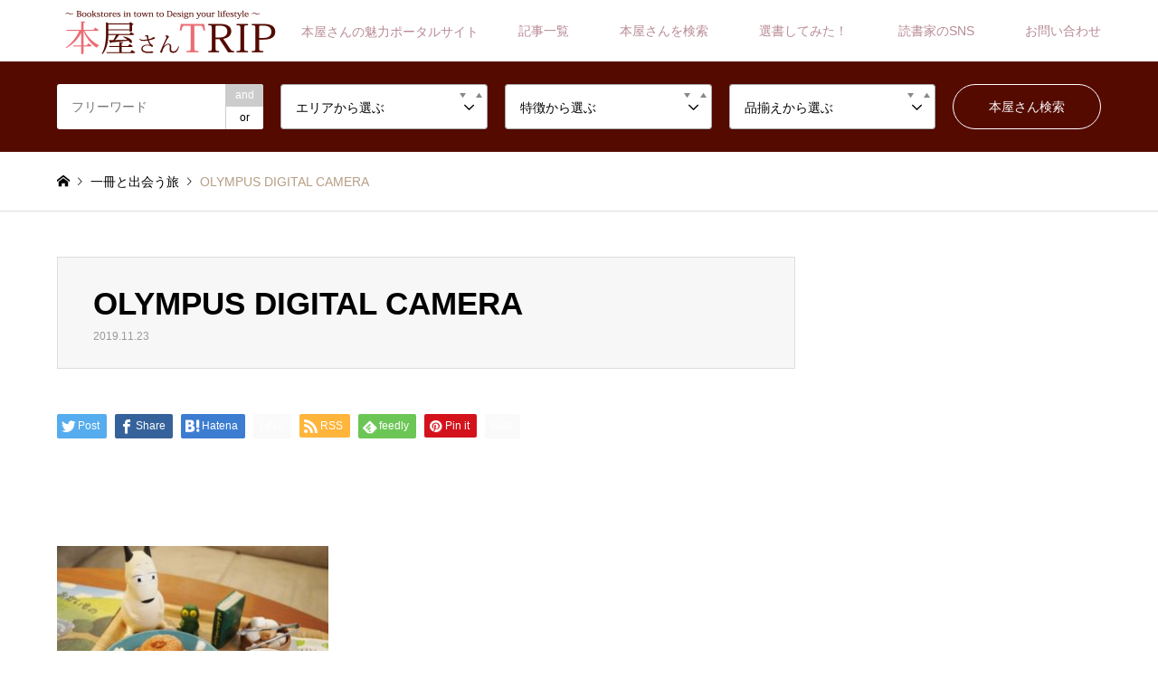

--- FILE ---
content_type: text/html; charset=UTF-8
request_url: https://honya-trip.com/lasten-aika/olympus-digital-camera-169/
body_size: 21357
content:
<!DOCTYPE html>
<html dir="ltr" lang="ja" prefix="og: https://ogp.me/ns#">
<head>
<meta charset="UTF-8">
<!--[if IE]><meta http-equiv="X-UA-Compatible" content="IE=edge"><![endif]-->
<meta name="viewport" content="width=device-width">
<title>OLYMPUS DIGITAL CAMERA | 本屋さんTRIP</title>
<meta name="description" content="OLYMPUS DIGITAL CAMERA">
<link rel="pingback" href="https://honya-trip.com/xmlrpc.php">
<link rel="shortcut icon" href="https://honya-trip.com/wp-content/uploads/2019/11/honyatrip_fc.png">
<!-- All in One SEO 4.9.2 - aioseo.com -->
<meta name="description" content="OLYMPUS DIGITAL CAMERA" />
<meta name="robots" content="max-image-preview:large" />
<meta name="author" content="honyatrip"/>
<meta name="google-site-verification" content="google-site-verification=KVcIaULsFJAZ6hgfedZVp6O0p5pumbMbZLD4nVhnMGM" />
<link rel="canonical" href="https://honya-trip.com/lasten-aika/olympus-digital-camera-169/" />
<meta name="generator" content="All in One SEO (AIOSEO) 4.9.2" />
<meta property="og:locale" content="ja_JP" />
<meta property="og:site_name" content="本屋さんの魅力ポータルサイト「本屋さんTRIP」" />
<meta property="og:type" content="article" />
<meta property="og:title" content="OLYMPUS DIGITAL CAMERA | 本屋さんTRIP" />
<meta property="og:url" content="https://honya-trip.com/lasten-aika/olympus-digital-camera-169/" />
<meta property="og:image" content="https://honya-trip.com/wp-content/uploads/2019/01/HTTOP2.jpg" />
<meta property="og:image:secure_url" content="https://honya-trip.com/wp-content/uploads/2019/01/HTTOP2.jpg" />
<meta property="og:image:width" content="2200" />
<meta property="og:image:height" content="1139" />
<meta property="article:published_time" content="2019-11-23T12:51:11+00:00" />
<meta property="article:modified_time" content="2019-11-23T12:51:11+00:00" />
<meta name="twitter:card" content="summary" />
<meta name="twitter:site" content="@honya_trip" />
<meta name="twitter:title" content="OLYMPUS DIGITAL CAMERA | 本屋さんTRIP" />
<meta name="twitter:image" content="https://honya-trip.com/wp-content/uploads/2019/01/HTTOP2.jpg" />
<script type="application/ld+json" class="aioseo-schema">
{"@context":"https:\/\/schema.org","@graph":[{"@type":"BreadcrumbList","@id":"https:\/\/honya-trip.com\/lasten-aika\/olympus-digital-camera-169\/#breadcrumblist","itemListElement":[{"@type":"ListItem","@id":"https:\/\/honya-trip.com#listItem","position":1,"name":"\u30db\u30fc\u30e0","item":"https:\/\/honya-trip.com","nextItem":{"@type":"ListItem","@id":"https:\/\/honya-trip.com\/lasten-aika\/olympus-digital-camera-169\/#listItem","name":"OLYMPUS DIGITAL CAMERA"}},{"@type":"ListItem","@id":"https:\/\/honya-trip.com\/lasten-aika\/olympus-digital-camera-169\/#listItem","position":2,"name":"OLYMPUS DIGITAL CAMERA","previousItem":{"@type":"ListItem","@id":"https:\/\/honya-trip.com#listItem","name":"\u30db\u30fc\u30e0"}}]},{"@type":"ItemPage","@id":"https:\/\/honya-trip.com\/lasten-aika\/olympus-digital-camera-169\/#itempage","url":"https:\/\/honya-trip.com\/lasten-aika\/olympus-digital-camera-169\/","name":"OLYMPUS DIGITAL CAMERA | \u672c\u5c4b\u3055\u3093TRIP","description":"OLYMPUS DIGITAL CAMERA","inLanguage":"ja","isPartOf":{"@id":"https:\/\/honya-trip.com\/#website"},"breadcrumb":{"@id":"https:\/\/honya-trip.com\/lasten-aika\/olympus-digital-camera-169\/#breadcrumblist"},"author":{"@id":"https:\/\/honya-trip.com\/author\/honyatrip\/#author"},"creator":{"@id":"https:\/\/honya-trip.com\/author\/honyatrip\/#author"},"datePublished":"2019-11-23T21:51:11+09:00","dateModified":"2019-11-23T21:51:11+09:00"},{"@type":"Organization","@id":"https:\/\/honya-trip.com\/#organization","name":"\u672c\u5c4b\u3055\u3093TRIP","description":"\u672c\u5c4b\u3055\u3093\u306e\u9b45\u529b\u30dd\u30fc\u30bf\u30eb\u30b5\u30a4\u30c8","url":"https:\/\/honya-trip.com\/"},{"@type":"Person","@id":"https:\/\/honya-trip.com\/author\/honyatrip\/#author","url":"https:\/\/honya-trip.com\/author\/honyatrip\/","name":"honyatrip"},{"@type":"WebSite","@id":"https:\/\/honya-trip.com\/#website","url":"https:\/\/honya-trip.com\/","name":"\u672c\u5c4b\u3055\u3093TRIP","description":"\u672c\u5c4b\u3055\u3093\u306e\u9b45\u529b\u30dd\u30fc\u30bf\u30eb\u30b5\u30a4\u30c8","inLanguage":"ja","publisher":{"@id":"https:\/\/honya-trip.com\/#organization"}}]}
</script>
<!-- All in One SEO -->
<link rel='dns-prefetch' href='//www.googletagmanager.com' />
<link rel='dns-prefetch' href='//pagead2.googlesyndication.com' />
<link rel="alternate" type="application/rss+xml" title="本屋さんTRIP &raquo; フィード" href="https://honya-trip.com/feed/" />
<link rel="alternate" type="application/rss+xml" title="本屋さんTRIP &raquo; コメントフィード" href="https://honya-trip.com/comments/feed/" />
<link rel="alternate" title="oEmbed (JSON)" type="application/json+oembed" href="https://honya-trip.com/wp-json/oembed/1.0/embed?url=https%3A%2F%2Fhonya-trip.com%2Flasten-aika%2Folympus-digital-camera-169%2F" />
<link rel="alternate" title="oEmbed (XML)" type="text/xml+oembed" href="https://honya-trip.com/wp-json/oembed/1.0/embed?url=https%3A%2F%2Fhonya-trip.com%2Flasten-aika%2Folympus-digital-camera-169%2F&#038;format=xml" />
<link rel="preconnect" href="https://fonts.googleapis.com">
<link rel="preconnect" href="https://fonts.gstatic.com" crossorigin>
<link href="https://fonts.googleapis.com/css2?family=Noto+Sans+JP:wght@400;600" rel="stylesheet">
<style id='wp-img-auto-sizes-contain-inline-css' type='text/css'>
img:is([sizes=auto i],[sizes^="auto," i]){contain-intrinsic-size:3000px 1500px}
/*# sourceURL=wp-img-auto-sizes-contain-inline-css */
</style>
<!-- <link rel='stylesheet' id='style-css' href='https://honya-trip.com/wp-content/themes/gensen_tcd050/style.css?ver=2.1.6' type='text/css' media='all' /> -->
<!-- <link rel='stylesheet' id='sbi_styles-css' href='https://honya-trip.com/wp-content/plugins/instagram-feed-pro/css/sbi-styles.min.css?ver=6.4' type='text/css' media='all' /> -->
<link rel="stylesheet" type="text/css" href="//honya-trip.com/wp-content/cache/wpfc-minified/30si8p4a/c1oeo.css" media="all"/>
<style id='wp-block-library-inline-css' type='text/css'>
:root{--wp-block-synced-color:#7a00df;--wp-block-synced-color--rgb:122,0,223;--wp-bound-block-color:var(--wp-block-synced-color);--wp-editor-canvas-background:#ddd;--wp-admin-theme-color:#007cba;--wp-admin-theme-color--rgb:0,124,186;--wp-admin-theme-color-darker-10:#006ba1;--wp-admin-theme-color-darker-10--rgb:0,107,160.5;--wp-admin-theme-color-darker-20:#005a87;--wp-admin-theme-color-darker-20--rgb:0,90,135;--wp-admin-border-width-focus:2px}@media (min-resolution:192dpi){:root{--wp-admin-border-width-focus:1.5px}}.wp-element-button{cursor:pointer}:root .has-very-light-gray-background-color{background-color:#eee}:root .has-very-dark-gray-background-color{background-color:#313131}:root .has-very-light-gray-color{color:#eee}:root .has-very-dark-gray-color{color:#313131}:root .has-vivid-green-cyan-to-vivid-cyan-blue-gradient-background{background:linear-gradient(135deg,#00d084,#0693e3)}:root .has-purple-crush-gradient-background{background:linear-gradient(135deg,#34e2e4,#4721fb 50%,#ab1dfe)}:root .has-hazy-dawn-gradient-background{background:linear-gradient(135deg,#faaca8,#dad0ec)}:root .has-subdued-olive-gradient-background{background:linear-gradient(135deg,#fafae1,#67a671)}:root .has-atomic-cream-gradient-background{background:linear-gradient(135deg,#fdd79a,#004a59)}:root .has-nightshade-gradient-background{background:linear-gradient(135deg,#330968,#31cdcf)}:root .has-midnight-gradient-background{background:linear-gradient(135deg,#020381,#2874fc)}:root{--wp--preset--font-size--normal:16px;--wp--preset--font-size--huge:42px}.has-regular-font-size{font-size:1em}.has-larger-font-size{font-size:2.625em}.has-normal-font-size{font-size:var(--wp--preset--font-size--normal)}.has-huge-font-size{font-size:var(--wp--preset--font-size--huge)}.has-text-align-center{text-align:center}.has-text-align-left{text-align:left}.has-text-align-right{text-align:right}.has-fit-text{white-space:nowrap!important}#end-resizable-editor-section{display:none}.aligncenter{clear:both}.items-justified-left{justify-content:flex-start}.items-justified-center{justify-content:center}.items-justified-right{justify-content:flex-end}.items-justified-space-between{justify-content:space-between}.screen-reader-text{border:0;clip-path:inset(50%);height:1px;margin:-1px;overflow:hidden;padding:0;position:absolute;width:1px;word-wrap:normal!important}.screen-reader-text:focus{background-color:#ddd;clip-path:none;color:#444;display:block;font-size:1em;height:auto;left:5px;line-height:normal;padding:15px 23px 14px;text-decoration:none;top:5px;width:auto;z-index:100000}html :where(.has-border-color){border-style:solid}html :where([style*=border-top-color]){border-top-style:solid}html :where([style*=border-right-color]){border-right-style:solid}html :where([style*=border-bottom-color]){border-bottom-style:solid}html :where([style*=border-left-color]){border-left-style:solid}html :where([style*=border-width]){border-style:solid}html :where([style*=border-top-width]){border-top-style:solid}html :where([style*=border-right-width]){border-right-style:solid}html :where([style*=border-bottom-width]){border-bottom-style:solid}html :where([style*=border-left-width]){border-left-style:solid}html :where(img[class*=wp-image-]){height:auto;max-width:100%}:where(figure){margin:0 0 1em}html :where(.is-position-sticky){--wp-admin--admin-bar--position-offset:var(--wp-admin--admin-bar--height,0px)}@media screen and (max-width:600px){html :where(.is-position-sticky){--wp-admin--admin-bar--position-offset:0px}}
/*# sourceURL=wp-block-library-inline-css */
</style><style id='global-styles-inline-css' type='text/css'>
:root{--wp--preset--aspect-ratio--square: 1;--wp--preset--aspect-ratio--4-3: 4/3;--wp--preset--aspect-ratio--3-4: 3/4;--wp--preset--aspect-ratio--3-2: 3/2;--wp--preset--aspect-ratio--2-3: 2/3;--wp--preset--aspect-ratio--16-9: 16/9;--wp--preset--aspect-ratio--9-16: 9/16;--wp--preset--color--black: #000000;--wp--preset--color--cyan-bluish-gray: #abb8c3;--wp--preset--color--white: #ffffff;--wp--preset--color--pale-pink: #f78da7;--wp--preset--color--vivid-red: #cf2e2e;--wp--preset--color--luminous-vivid-orange: #ff6900;--wp--preset--color--luminous-vivid-amber: #fcb900;--wp--preset--color--light-green-cyan: #7bdcb5;--wp--preset--color--vivid-green-cyan: #00d084;--wp--preset--color--pale-cyan-blue: #8ed1fc;--wp--preset--color--vivid-cyan-blue: #0693e3;--wp--preset--color--vivid-purple: #9b51e0;--wp--preset--gradient--vivid-cyan-blue-to-vivid-purple: linear-gradient(135deg,rgb(6,147,227) 0%,rgb(155,81,224) 100%);--wp--preset--gradient--light-green-cyan-to-vivid-green-cyan: linear-gradient(135deg,rgb(122,220,180) 0%,rgb(0,208,130) 100%);--wp--preset--gradient--luminous-vivid-amber-to-luminous-vivid-orange: linear-gradient(135deg,rgb(252,185,0) 0%,rgb(255,105,0) 100%);--wp--preset--gradient--luminous-vivid-orange-to-vivid-red: linear-gradient(135deg,rgb(255,105,0) 0%,rgb(207,46,46) 100%);--wp--preset--gradient--very-light-gray-to-cyan-bluish-gray: linear-gradient(135deg,rgb(238,238,238) 0%,rgb(169,184,195) 100%);--wp--preset--gradient--cool-to-warm-spectrum: linear-gradient(135deg,rgb(74,234,220) 0%,rgb(151,120,209) 20%,rgb(207,42,186) 40%,rgb(238,44,130) 60%,rgb(251,105,98) 80%,rgb(254,248,76) 100%);--wp--preset--gradient--blush-light-purple: linear-gradient(135deg,rgb(255,206,236) 0%,rgb(152,150,240) 100%);--wp--preset--gradient--blush-bordeaux: linear-gradient(135deg,rgb(254,205,165) 0%,rgb(254,45,45) 50%,rgb(107,0,62) 100%);--wp--preset--gradient--luminous-dusk: linear-gradient(135deg,rgb(255,203,112) 0%,rgb(199,81,192) 50%,rgb(65,88,208) 100%);--wp--preset--gradient--pale-ocean: linear-gradient(135deg,rgb(255,245,203) 0%,rgb(182,227,212) 50%,rgb(51,167,181) 100%);--wp--preset--gradient--electric-grass: linear-gradient(135deg,rgb(202,248,128) 0%,rgb(113,206,126) 100%);--wp--preset--gradient--midnight: linear-gradient(135deg,rgb(2,3,129) 0%,rgb(40,116,252) 100%);--wp--preset--font-size--small: 13px;--wp--preset--font-size--medium: 20px;--wp--preset--font-size--large: 36px;--wp--preset--font-size--x-large: 42px;--wp--preset--spacing--20: 0.44rem;--wp--preset--spacing--30: 0.67rem;--wp--preset--spacing--40: 1rem;--wp--preset--spacing--50: 1.5rem;--wp--preset--spacing--60: 2.25rem;--wp--preset--spacing--70: 3.38rem;--wp--preset--spacing--80: 5.06rem;--wp--preset--shadow--natural: 6px 6px 9px rgba(0, 0, 0, 0.2);--wp--preset--shadow--deep: 12px 12px 50px rgba(0, 0, 0, 0.4);--wp--preset--shadow--sharp: 6px 6px 0px rgba(0, 0, 0, 0.2);--wp--preset--shadow--outlined: 6px 6px 0px -3px rgb(255, 255, 255), 6px 6px rgb(0, 0, 0);--wp--preset--shadow--crisp: 6px 6px 0px rgb(0, 0, 0);}:where(.is-layout-flex){gap: 0.5em;}:where(.is-layout-grid){gap: 0.5em;}body .is-layout-flex{display: flex;}.is-layout-flex{flex-wrap: wrap;align-items: center;}.is-layout-flex > :is(*, div){margin: 0;}body .is-layout-grid{display: grid;}.is-layout-grid > :is(*, div){margin: 0;}:where(.wp-block-columns.is-layout-flex){gap: 2em;}:where(.wp-block-columns.is-layout-grid){gap: 2em;}:where(.wp-block-post-template.is-layout-flex){gap: 1.25em;}:where(.wp-block-post-template.is-layout-grid){gap: 1.25em;}.has-black-color{color: var(--wp--preset--color--black) !important;}.has-cyan-bluish-gray-color{color: var(--wp--preset--color--cyan-bluish-gray) !important;}.has-white-color{color: var(--wp--preset--color--white) !important;}.has-pale-pink-color{color: var(--wp--preset--color--pale-pink) !important;}.has-vivid-red-color{color: var(--wp--preset--color--vivid-red) !important;}.has-luminous-vivid-orange-color{color: var(--wp--preset--color--luminous-vivid-orange) !important;}.has-luminous-vivid-amber-color{color: var(--wp--preset--color--luminous-vivid-amber) !important;}.has-light-green-cyan-color{color: var(--wp--preset--color--light-green-cyan) !important;}.has-vivid-green-cyan-color{color: var(--wp--preset--color--vivid-green-cyan) !important;}.has-pale-cyan-blue-color{color: var(--wp--preset--color--pale-cyan-blue) !important;}.has-vivid-cyan-blue-color{color: var(--wp--preset--color--vivid-cyan-blue) !important;}.has-vivid-purple-color{color: var(--wp--preset--color--vivid-purple) !important;}.has-black-background-color{background-color: var(--wp--preset--color--black) !important;}.has-cyan-bluish-gray-background-color{background-color: var(--wp--preset--color--cyan-bluish-gray) !important;}.has-white-background-color{background-color: var(--wp--preset--color--white) !important;}.has-pale-pink-background-color{background-color: var(--wp--preset--color--pale-pink) !important;}.has-vivid-red-background-color{background-color: var(--wp--preset--color--vivid-red) !important;}.has-luminous-vivid-orange-background-color{background-color: var(--wp--preset--color--luminous-vivid-orange) !important;}.has-luminous-vivid-amber-background-color{background-color: var(--wp--preset--color--luminous-vivid-amber) !important;}.has-light-green-cyan-background-color{background-color: var(--wp--preset--color--light-green-cyan) !important;}.has-vivid-green-cyan-background-color{background-color: var(--wp--preset--color--vivid-green-cyan) !important;}.has-pale-cyan-blue-background-color{background-color: var(--wp--preset--color--pale-cyan-blue) !important;}.has-vivid-cyan-blue-background-color{background-color: var(--wp--preset--color--vivid-cyan-blue) !important;}.has-vivid-purple-background-color{background-color: var(--wp--preset--color--vivid-purple) !important;}.has-black-border-color{border-color: var(--wp--preset--color--black) !important;}.has-cyan-bluish-gray-border-color{border-color: var(--wp--preset--color--cyan-bluish-gray) !important;}.has-white-border-color{border-color: var(--wp--preset--color--white) !important;}.has-pale-pink-border-color{border-color: var(--wp--preset--color--pale-pink) !important;}.has-vivid-red-border-color{border-color: var(--wp--preset--color--vivid-red) !important;}.has-luminous-vivid-orange-border-color{border-color: var(--wp--preset--color--luminous-vivid-orange) !important;}.has-luminous-vivid-amber-border-color{border-color: var(--wp--preset--color--luminous-vivid-amber) !important;}.has-light-green-cyan-border-color{border-color: var(--wp--preset--color--light-green-cyan) !important;}.has-vivid-green-cyan-border-color{border-color: var(--wp--preset--color--vivid-green-cyan) !important;}.has-pale-cyan-blue-border-color{border-color: var(--wp--preset--color--pale-cyan-blue) !important;}.has-vivid-cyan-blue-border-color{border-color: var(--wp--preset--color--vivid-cyan-blue) !important;}.has-vivid-purple-border-color{border-color: var(--wp--preset--color--vivid-purple) !important;}.has-vivid-cyan-blue-to-vivid-purple-gradient-background{background: var(--wp--preset--gradient--vivid-cyan-blue-to-vivid-purple) !important;}.has-light-green-cyan-to-vivid-green-cyan-gradient-background{background: var(--wp--preset--gradient--light-green-cyan-to-vivid-green-cyan) !important;}.has-luminous-vivid-amber-to-luminous-vivid-orange-gradient-background{background: var(--wp--preset--gradient--luminous-vivid-amber-to-luminous-vivid-orange) !important;}.has-luminous-vivid-orange-to-vivid-red-gradient-background{background: var(--wp--preset--gradient--luminous-vivid-orange-to-vivid-red) !important;}.has-very-light-gray-to-cyan-bluish-gray-gradient-background{background: var(--wp--preset--gradient--very-light-gray-to-cyan-bluish-gray) !important;}.has-cool-to-warm-spectrum-gradient-background{background: var(--wp--preset--gradient--cool-to-warm-spectrum) !important;}.has-blush-light-purple-gradient-background{background: var(--wp--preset--gradient--blush-light-purple) !important;}.has-blush-bordeaux-gradient-background{background: var(--wp--preset--gradient--blush-bordeaux) !important;}.has-luminous-dusk-gradient-background{background: var(--wp--preset--gradient--luminous-dusk) !important;}.has-pale-ocean-gradient-background{background: var(--wp--preset--gradient--pale-ocean) !important;}.has-electric-grass-gradient-background{background: var(--wp--preset--gradient--electric-grass) !important;}.has-midnight-gradient-background{background: var(--wp--preset--gradient--midnight) !important;}.has-small-font-size{font-size: var(--wp--preset--font-size--small) !important;}.has-medium-font-size{font-size: var(--wp--preset--font-size--medium) !important;}.has-large-font-size{font-size: var(--wp--preset--font-size--large) !important;}.has-x-large-font-size{font-size: var(--wp--preset--font-size--x-large) !important;}
/*# sourceURL=global-styles-inline-css */
</style>
<style id='classic-theme-styles-inline-css' type='text/css'>
/*! This file is auto-generated */
.wp-block-button__link{color:#fff;background-color:#32373c;border-radius:9999px;box-shadow:none;text-decoration:none;padding:calc(.667em + 2px) calc(1.333em + 2px);font-size:1.125em}.wp-block-file__button{background:#32373c;color:#fff;text-decoration:none}
/*# sourceURL=/wp-includes/css/classic-themes.min.css */
</style>
<!-- <link rel='stylesheet' id='contact-form-7-css' href='https://honya-trip.com/wp-content/plugins/contact-form-7/includes/css/styles.css?ver=6.1.4' type='text/css' media='all' /> -->
<!-- <link rel='stylesheet' id='pz-linkcard-css-css' href='//honya-trip.com/wp-content/uploads/pz-linkcard/style/style.min.css?ver=2.5.8.4' type='text/css' media='all' /> -->
<!-- <link rel='stylesheet' id='search-filter-plugin-styles-css' href='https://honya-trip.com/wp-content/plugins/search-filter-pro/public/assets/css/search-filter.min.css?ver=2.5.8' type='text/css' media='all' /> -->
<!-- <link rel='stylesheet' id='yyi_rinker_stylesheet-css' href='https://honya-trip.com/wp-content/plugins/yyi-rinker/css/style.css?v=1.11.1&#038;ver=6.9' type='text/css' media='all' /> -->
<link rel="stylesheet" type="text/css" href="//honya-trip.com/wp-content/cache/wpfc-minified/6ww0ayzo/i1jr1.css" media="all"/>
<style>:root {
--tcd-font-type1: Arial,"Hiragino Sans","Yu Gothic Medium","Meiryo",sans-serif;
--tcd-font-type2: "Times New Roman",Times,"Yu Mincho","游明朝","游明朝体","Hiragino Mincho Pro",serif;
--tcd-font-type3: Palatino,"Yu Kyokasho","游教科書体","UD デジタル 教科書体 N","游明朝","游明朝体","Hiragino Mincho Pro","Meiryo",serif;
--tcd-font-type-logo: "Noto Sans JP",sans-serif;
}</style>
<script type="text/javascript" src="https://honya-trip.com/wp-includes/js/jquery/jquery.min.js?ver=3.7.1" id="jquery-core-js"></script>
<script type="text/javascript" src="https://honya-trip.com/wp-includes/js/jquery/jquery-migrate.min.js?ver=3.4.1" id="jquery-migrate-js"></script>
<script type="text/javascript" id="search-filter-plugin-build-js-extra">
/* <![CDATA[ */
var SF_LDATA = {"ajax_url":"https://honya-trip.com/wp-admin/admin-ajax.php","home_url":"https://honya-trip.com/","extensions":[]};
//# sourceURL=search-filter-plugin-build-js-extra
/* ]]> */
</script>
<script type="text/javascript" src="https://honya-trip.com/wp-content/plugins/search-filter-pro/public/assets/js/search-filter-build.min.js?ver=2.5.8" id="search-filter-plugin-build-js"></script>
<script type="text/javascript" src="https://honya-trip.com/wp-content/plugins/search-filter-pro/public/assets/js/chosen.jquery.min.js?ver=2.5.8" id="search-filter-plugin-chosen-js"></script>
<script type="text/javascript" src="https://honya-trip.com/wp-content/plugins/yyi-rinker/js/event-tracking.js?v=1.11.1" id="yyi_rinker_event_tracking_script-js"></script>
<link rel="https://api.w.org/" href="https://honya-trip.com/wp-json/" /><link rel="alternate" title="JSON" type="application/json" href="https://honya-trip.com/wp-json/wp/v2/media/12012" /><link rel='shortlink' href='https://honya-trip.com/?p=12012' />
<meta name="generator" content="Site Kit by Google 1.168.0" /><style>
.yyi-rinker-images {
display: flex;
justify-content: center;
align-items: center;
position: relative;
}
div.yyi-rinker-image img.yyi-rinker-main-img.hidden {
display: none;
}
.yyi-rinker-images-arrow {
cursor: pointer;
position: absolute;
top: 50%;
display: block;
margin-top: -11px;
opacity: 0.6;
width: 22px;
}
.yyi-rinker-images-arrow-left{
left: -10px;
}
.yyi-rinker-images-arrow-right{
right: -10px;
}
.yyi-rinker-images-arrow-left.hidden {
display: none;
}
.yyi-rinker-images-arrow-right.hidden {
display: none;
}
div.yyi-rinker-contents.yyi-rinker-design-tate  div.yyi-rinker-box{
flex-direction: column;
}
div.yyi-rinker-contents.yyi-rinker-design-slim div.yyi-rinker-box .yyi-rinker-links {
flex-direction: column;
}
div.yyi-rinker-contents.yyi-rinker-design-slim div.yyi-rinker-info {
width: 100%;
}
div.yyi-rinker-contents.yyi-rinker-design-slim .yyi-rinker-title {
text-align: center;
}
div.yyi-rinker-contents.yyi-rinker-design-slim .yyi-rinker-links {
text-align: center;
}
div.yyi-rinker-contents.yyi-rinker-design-slim .yyi-rinker-image {
margin: auto;
}
div.yyi-rinker-contents.yyi-rinker-design-slim div.yyi-rinker-info ul.yyi-rinker-links li {
align-self: stretch;
}
div.yyi-rinker-contents.yyi-rinker-design-slim div.yyi-rinker-box div.yyi-rinker-info {
padding: 0;
}
div.yyi-rinker-contents.yyi-rinker-design-slim div.yyi-rinker-box {
flex-direction: column;
padding: 14px 5px 0;
}
.yyi-rinker-design-slim div.yyi-rinker-box div.yyi-rinker-info {
text-align: center;
}
.yyi-rinker-design-slim div.price-box span.price {
display: block;
}
div.yyi-rinker-contents.yyi-rinker-design-slim div.yyi-rinker-info div.yyi-rinker-title a{
font-size:16px;
}
div.yyi-rinker-contents.yyi-rinker-design-slim ul.yyi-rinker-links li.amazonkindlelink:before,  div.yyi-rinker-contents.yyi-rinker-design-slim ul.yyi-rinker-links li.amazonlink:before,  div.yyi-rinker-contents.yyi-rinker-design-slim ul.yyi-rinker-links li.rakutenlink:before, div.yyi-rinker-contents.yyi-rinker-design-slim ul.yyi-rinker-links li.yahoolink:before, div.yyi-rinker-contents.yyi-rinker-design-slim ul.yyi-rinker-links li.mercarilink:before {
font-size:12px;
}
div.yyi-rinker-contents.yyi-rinker-design-slim ul.yyi-rinker-links li a {
font-size: 13px;
}
.entry-content ul.yyi-rinker-links li {
padding: 0;
}
div.yyi-rinker-contents .yyi-rinker-attention.attention_desing_right_ribbon {
width: 89px;
height: 91px;
position: absolute;
top: -1px;
right: -1px;
left: auto;
overflow: hidden;
}
div.yyi-rinker-contents .yyi-rinker-attention.attention_desing_right_ribbon span {
display: inline-block;
width: 146px;
position: absolute;
padding: 4px 0;
left: -13px;
top: 12px;
text-align: center;
font-size: 12px;
line-height: 24px;
-webkit-transform: rotate(45deg);
transform: rotate(45deg);
box-shadow: 0 1px 3px rgba(0, 0, 0, 0.2);
}
div.yyi-rinker-contents .yyi-rinker-attention.attention_desing_right_ribbon {
background: none;
}
.yyi-rinker-attention.attention_desing_right_ribbon .yyi-rinker-attention-after,
.yyi-rinker-attention.attention_desing_right_ribbon .yyi-rinker-attention-before{
display:none;
}
div.yyi-rinker-use-right_ribbon div.yyi-rinker-title {
margin-right: 2rem;
}
</style><!-- <link rel="stylesheet" href="https://honya-trip.com/wp-content/themes/gensen_tcd050/css/design-plus.css?ver=2.1.6"> -->
<!-- <link rel="stylesheet" href="https://honya-trip.com/wp-content/themes/gensen_tcd050/css/sns-botton.css?ver=2.1.6"> -->
<!-- <link rel="stylesheet" href="https://honya-trip.com/wp-content/themes/gensen_tcd050/css/responsive.css?ver=2.1.6"> -->
<!-- <link rel="stylesheet" href="https://honya-trip.com/wp-content/themes/gensen_tcd050/css/footer-bar.css?ver=2.1.6"> -->
<script src="https://honya-trip.com/wp-content/themes/gensen_tcd050/js/jquery.easing.1.3.js?ver=2.1.6"></script>
<script src="https://honya-trip.com/wp-content/themes/gensen_tcd050/js/jquery.textOverflowEllipsis.js?ver=2.1.6"></script>
<script src="https://honya-trip.com/wp-content/themes/gensen_tcd050/js/jscript.js?ver=2.1.6"></script>
<script src="https://honya-trip.com/wp-content/themes/gensen_tcd050/js/comment.js?ver=2.1.6"></script>
<script src="https://honya-trip.com/wp-content/themes/gensen_tcd050/js/jquery.chosen.min.js?ver=2.1.6"></script>
<!-- <link rel="stylesheet" href="https://honya-trip.com/wp-content/themes/gensen_tcd050/css/jquery.chosen.css?ver=2.1.6"> -->
<link rel="stylesheet" type="text/css" href="//honya-trip.com/wp-content/cache/wpfc-minified/1gjtefqm/c8e5p.css" media="all"/>
<style type="text/css">
body, input, textarea, select { font-family: var(--tcd-font-type1); }
.rich_font { font-family: var(--tcd-font-type1);  }
.rich_font_logo { font-family: var(--tcd-font-type-logo); font-weight: bold !important;}
#header_logo #logo_text .logo { font-size:31px; }
#header_logo_fix #logo_text_fixed .logo { font-size:36px; }
#footer_logo .logo_text { font-size:31px; }
#post_title { font-size:35px; }
.post_content { font-size:20px; }
#archive_headline { font-size:42px; }
#archive_desc { font-size:14px; }
@media screen and (max-width:1024px) {
#header_logo #logo_text .logo { font-size:18px; }
#header_logo_fix #logo_text_fixed .logo { font-size:26px; }
#footer_logo .logo_text { font-size:18px; }
#post_title { font-size:26px; }
.post_content { font-size:18px; }
#archive_headline { font-size:20px; }
#archive_desc { font-size:14px; }
}
.image {
overflow: hidden;
-webkit-backface-visibility: hidden;
backface-visibility: hidden;
-webkit-transition-duration: .35s;
-moz-transition-duration: .35s;
-ms-transition-duration: .35s;
-o-transition-duration: .35s;
transition-duration: .35s;
}
.image img {
-webkit-backface-visibility: hidden;
backface-visibility: hidden;
-webkit-transform: scale(1);
-webkit-transition-property: opacity, scale, -webkit-transform, transform;
-webkit-transition-duration: .35s;
-moz-transform: scale(1);
-moz-transition-property: opacity, scale, -moz-transform, transform;
-moz-transition-duration: .35s;
-ms-transform: scale(1);
-ms-transition-property: opacity, scale, -ms-transform, transform;
-ms-transition-duration: .35s;
-o-transform: scale(1);
-o-transition-property: opacity, scale, -o-transform, transform;
-o-transition-duration: .35s;
transform: scale(1);
transition-property: opacity, scale, transform;
transition-duration: .35s;
}
.image:hover img, a:hover .image img {
-webkit-transform: scale(1.2);
-moz-transform: scale(1.2);
-ms-transform: scale(1.2);
-o-transform: scale(1.2);
transform: scale(1.2);
}
.introduce_list_col a:hover .image img {
-webkit-transform: scale(1.2) translate3d(-41.66%, 0, 0);
-moz-transform: scale(1.2) translate3d(-41.66%, 0, 0);
-ms-transform: scale(1.2) translate3d(-41.66%, 0, 0);
-o-transform: scale(1.2) translate3d(-41.66%, 0, 0);
transform: scale(1.2) translate3d(-41.66%, 0, 0);
}
.archive_filter .button input:hover, .archive_sort dt,#post_pagination p, #post_pagination a:hover, #return_top a, .c-pw__btn,
#comment_header ul li a:hover, #comment_header ul li.comment_switch_active a, #comment_header #comment_closed p,
#introduce_slider .slick-dots li button:hover, #introduce_slider .slick-dots li.slick-active button
{ background-color:#550a00; }
#comment_header ul li.comment_switch_active a, #comment_header #comment_closed p, #guest_info input:focus, #comment_textarea textarea:focus
{ border-color:#550a00; }
#comment_header ul li.comment_switch_active a:after, #comment_header #comment_closed p:after
{ border-color:#550a00 transparent transparent transparent; }
.header_search_inputs .chosen-results li[data-option-array-index="0"]
{ background-color:#550a00 !important; border-color:#550a00; }
a:hover, #bread_crumb li a:hover, #bread_crumb li.home a:hover:before, #bread_crumb li.last,
#archive_headline, .archive_header .headline, .archive_filter_headline, #related_post .headline,
#introduce_header .headline, .introduce_list_col .info .title, .introduce_archive_banner_link a:hover,
#recent_news .headline, #recent_news li a:hover, #comment_headline,
.side_headline,.widget_block .wp-block-heading, ul.banner_list li a:hover .caption, .footer_headline, .footer_widget a:hover,
#index_news .entry-date, #recent_news .show_date li .date, .cb_content-carousel a:hover .image .title,#index_news_mobile .entry-date
{ color:#550a00; }
.cb_content-blog_list .archive_link a{ background-color:#550a00; }
#index_news_mobile .archive_link a:hover, .cb_content-blog_list .archive_link a:hover, #load_post a:hover, #submit_comment:hover, .c-pw__btn:hover,.widget_tag_cloud .tagcloud a:hover
{ background-color:#b78a94; }
#header_search select:focus, .header_search_inputs .chosen-with-drop .chosen-single span, #footer_contents a:hover, #footer_nav a:hover, #footer_social_link li:hover:before,
#header_slider .slick-arrow:hover, .cb_content-carousel .slick-arrow:hover
{ color:#b78a94; }
#footer_social_link li.youtube:hover:before, #footer_social_link li.note:hover:before{ background-color:#b78a94; }
.post_content a, .custom-html-widget a { color:#ec83c9; }
#header_search, #index_header_search { background-color:#550a00; }
#footer_nav { background-color:#ffffff; }
#footer_contents { background-color:#b78a94; }
#header_search_submit { background-color:rgba(85,10,0,0); }
#header_search_submit:hover { background-color:rgba(183,138,148,1.0); }
.cat-category { background-color:#550a00 !important; }
.cat-category2 { background-color:#b78a94 !important; }
.cat-area { background-color:#550a00 !important; }
.cat-feature { background-color:#b78a94 !important; }
.cat-assortment { background-color:#49240d !important; }
@media only screen and (min-width:1025px) {
#global_menu ul ul a { background-color:#550a00; }
#global_menu ul ul a:hover, #global_menu ul ul .current-menu-item > a { background-color:#b78a94; }
#header_top { background-color:#ffffff; }
.has_header_content #header_top { background-color:rgba(255,255,255,0.5); }
.fix_top.header_fix #header_top { background-color:rgba(183,138,148,0.5); }
#header_logo a, #global_menu > ul > li > a { color:#b78a94; }
#header_logo_fix a, .fix_top.header_fix #global_menu > ul > li > a { color:#ffffff; }
.has_header_content #index_header_search { background-color:rgba(85,10,0,0.6); }
}
@media screen and (max-width:1024px) {
#global_menu { background-color:#550a00; }
#global_menu a:hover, #global_menu .current-menu-item > a { background-color:#b78a94; }
#header_top { background-color:#ffffff; }
#header_top a, #header_top a:before { color:#b78a94 !important; }
.mobile_fix_top.header_fix #header_top, .mobile_fix_top.header_fix #header.active #header_top { background-color:rgba(183,138,148,0.5); }
.mobile_fix_top.header_fix #header_top a, .mobile_fix_top.header_fix #header_top a:before { color:#ffffff !important; }
.archive_sort dt { color:#550a00; }
.post-type-archive-news #recent_news .show_date li .date { color:#550a00; }
}
.single-post h2 {
color: white;  
background: #b78a94;
box-shadow: 0px 0px 0px 5px #b78a94;
border: dashed 2px white;
padding: 0.2em 0.5em;
margin-top: 40px;
margin-bottom: 30px;
}
.single-post h3 {
position: relative;
padding: 0.25em 0;
}
.single-post h3:after {
content: "";
display: block;
height: 4px;
background: -webkit-linear-gradient(to right, rgb(248, 171, 255), #b78a94);
background: linear-gradient(to right, rgb(248, 171, 255), #b78a94);
margin-bottom: 10px;
}
.stickyads{
position: sticky;
top: 10px;
}
.grecaptcha-badge { visibility: hidden; }
</style>
<!-- Site Kit が追加した Google AdSense メタタグ -->
<meta name="google-adsense-platform-account" content="ca-host-pub-2644536267352236">
<meta name="google-adsense-platform-domain" content="sitekit.withgoogle.com">
<!-- Site Kit が追加した End Google AdSense メタタグ -->
<style type="text/css"></style>
<!-- Google AdSense スニペット (Site Kit が追加) -->
<script type="text/javascript" async="async" src="https://pagead2.googlesyndication.com/pagead/js/adsbygoogle.js?client=ca-pub-7839726696821458&amp;host=ca-host-pub-2644536267352236" crossorigin="anonymous"></script>
<!-- (ここまで) Google AdSense スニペット (Site Kit が追加) -->
<link rel="icon" href="https://honya-trip.com/wp-content/uploads/2019/11/cropped-honyatrip_fc-32x32.png" sizes="32x32" />
<link rel="icon" href="https://honya-trip.com/wp-content/uploads/2019/11/cropped-honyatrip_fc-192x192.png" sizes="192x192" />
<link rel="apple-touch-icon" href="https://honya-trip.com/wp-content/uploads/2019/11/cropped-honyatrip_fc-180x180.png" />
<meta name="msapplication-TileImage" content="https://honya-trip.com/wp-content/uploads/2019/11/cropped-honyatrip_fc-270x270.png" />
<!-- Global site tag (gtag.js) - Google Analytics -->
<script async src="https://www.googletagmanager.com/gtag/js?id=UA-140497774-1"></script>
<script>
window.dataLayer = window.dataLayer || [];
function gtag(){dataLayer.push(arguments);}
gtag('js', new Date());
gtag('config', 'UA-140497774-1');
</script>
<meta name="viewport" content="width=device-width, initial-scale=1.0, maximum-scale=1.0, user-scalable=no" />
<script data-ad-client="ca-pub-7839726696821458" async src="https://pagead2.googlesyndication.com/pagead/js/adsbygoogle.js"></script>
<!-- <link rel='stylesheet' id='mailpoet_public-css' href='https://honya-trip.com/wp-content/plugins/mailpoet/assets/dist/css/mailpoet-public.b1f0906e.css?ver=6.9' type='text/css' media='all' /> -->
<link rel="stylesheet" type="text/css" href="//honya-trip.com/wp-content/cache/wpfc-minified/fi4t5stc/bgabh.css" media="all"/>
<link rel='stylesheet' id='mailpoet_custom_fonts_0-css' href='https://fonts.googleapis.com/css?family=Abril+FatFace%3A400%2C400i%2C700%2C700i%7CAlegreya%3A400%2C400i%2C700%2C700i%7CAlegreya+Sans%3A400%2C400i%2C700%2C700i%7CAmatic+SC%3A400%2C400i%2C700%2C700i%7CAnonymous+Pro%3A400%2C400i%2C700%2C700i%7CArchitects+Daughter%3A400%2C400i%2C700%2C700i%7CArchivo%3A400%2C400i%2C700%2C700i%7CArchivo+Narrow%3A400%2C400i%2C700%2C700i%7CAsap%3A400%2C400i%2C700%2C700i%7CBarlow%3A400%2C400i%2C700%2C700i%7CBioRhyme%3A400%2C400i%2C700%2C700i%7CBonbon%3A400%2C400i%2C700%2C700i%7CCabin%3A400%2C400i%2C700%2C700i%7CCairo%3A400%2C400i%2C700%2C700i%7CCardo%3A400%2C400i%2C700%2C700i%7CChivo%3A400%2C400i%2C700%2C700i%7CConcert+One%3A400%2C400i%2C700%2C700i%7CCormorant%3A400%2C400i%2C700%2C700i%7CCrimson+Text%3A400%2C400i%2C700%2C700i%7CEczar%3A400%2C400i%2C700%2C700i%7CExo+2%3A400%2C400i%2C700%2C700i%7CFira+Sans%3A400%2C400i%2C700%2C700i%7CFjalla+One%3A400%2C400i%2C700%2C700i%7CFrank+Ruhl+Libre%3A400%2C400i%2C700%2C700i%7CGreat+Vibes%3A400%2C400i%2C700%2C700i&#038;ver=6.9' type='text/css' media='all' />
<link rel='stylesheet' id='mailpoet_custom_fonts_1-css' href='https://fonts.googleapis.com/css?family=Heebo%3A400%2C400i%2C700%2C700i%7CIBM+Plex%3A400%2C400i%2C700%2C700i%7CInconsolata%3A400%2C400i%2C700%2C700i%7CIndie+Flower%3A400%2C400i%2C700%2C700i%7CInknut+Antiqua%3A400%2C400i%2C700%2C700i%7CInter%3A400%2C400i%2C700%2C700i%7CKarla%3A400%2C400i%2C700%2C700i%7CLibre+Baskerville%3A400%2C400i%2C700%2C700i%7CLibre+Franklin%3A400%2C400i%2C700%2C700i%7CMontserrat%3A400%2C400i%2C700%2C700i%7CNeuton%3A400%2C400i%2C700%2C700i%7CNotable%3A400%2C400i%2C700%2C700i%7CNothing+You+Could+Do%3A400%2C400i%2C700%2C700i%7CNoto+Sans%3A400%2C400i%2C700%2C700i%7CNunito%3A400%2C400i%2C700%2C700i%7COld+Standard+TT%3A400%2C400i%2C700%2C700i%7COxygen%3A400%2C400i%2C700%2C700i%7CPacifico%3A400%2C400i%2C700%2C700i%7CPoppins%3A400%2C400i%2C700%2C700i%7CProza+Libre%3A400%2C400i%2C700%2C700i%7CPT+Sans%3A400%2C400i%2C700%2C700i%7CPT+Serif%3A400%2C400i%2C700%2C700i%7CRakkas%3A400%2C400i%2C700%2C700i%7CReenie+Beanie%3A400%2C400i%2C700%2C700i%7CRoboto+Slab%3A400%2C400i%2C700%2C700i&#038;ver=6.9' type='text/css' media='all' />
<link rel='stylesheet' id='mailpoet_custom_fonts_2-css' href='https://fonts.googleapis.com/css?family=Ropa+Sans%3A400%2C400i%2C700%2C700i%7CRubik%3A400%2C400i%2C700%2C700i%7CShadows+Into+Light%3A400%2C400i%2C700%2C700i%7CSpace+Mono%3A400%2C400i%2C700%2C700i%7CSpectral%3A400%2C400i%2C700%2C700i%7CSue+Ellen+Francisco%3A400%2C400i%2C700%2C700i%7CTitillium+Web%3A400%2C400i%2C700%2C700i%7CUbuntu%3A400%2C400i%2C700%2C700i%7CVarela%3A400%2C400i%2C700%2C700i%7CVollkorn%3A400%2C400i%2C700%2C700i%7CWork+Sans%3A400%2C400i%2C700%2C700i%7CYatra+One%3A400%2C400i%2C700%2C700i&#038;ver=6.9' type='text/css' media='all' />
</head>
<body id="body" class="attachment wp-singular attachment-template-default single single-attachment postid-12012 attachmentid-12012 attachment-jpeg wp-embed-responsive wp-theme-gensen_tcd050">
<div id="header">
<div id="header_top">
<div class="inner clearfix">
<div id="header_logo">
<div id="logo_image">
<div class="logo">
<a href="https://honya-trip.com/" title="本屋さんTRIP" data-label="本屋さんTRIP"><img src="https://honya-trip.com/wp-content/uploads/2019/01/ロゴ.png?1768568605" alt="本屋さんTRIP" title="本屋さんTRIP" height="52" class="logo_retina" /><span class="desc">本屋さんの魅力ポータルサイト</span></a>
</div>
</div>
</div>
<div id="header_logo_fix">
<div id="logo_image_fixed">
<p class="logo rich_font"><a href="https://honya-trip.com/" title="本屋さんTRIP"><img src="https://honya-trip.com/wp-content/uploads/2019/01/ロゴ.png?1768568605" alt="本屋さんTRIP" title="本屋さんTRIP" height="52" class="logo_retina" /></a></p>
</div>
</div>
<a href="#" class="search_button"><span>検索</span></a>
<a href="#" class="menu_button"><span>menu</span></a>
<div id="global_menu">
<ul id="menu-topmenu" class="menu"><li id="menu-item-9947" class="menu-item menu-item-type-post_type menu-item-object-page current_page_parent menu-item-has-children menu-item-9947"><a href="https://honya-trip.com/blogtop/">記事一覧</a>
<ul class="sub-menu">
<li id="menu-item-9600" class="menu-item menu-item-type-taxonomy menu-item-object-category menu-item-9600"><a href="https://honya-trip.com/category/recommendedbook/">おすすめの一冊</a></li>
<li id="menu-item-9170" class="menu-item menu-item-type-taxonomy menu-item-object-category menu-item-9170"><a href="https://honya-trip.com/category/event/">イベント情報＆体験記</a></li>
<li id="menu-item-9155" class="menu-item menu-item-type-taxonomy menu-item-object-category menu-item-9155"><a href="https://honya-trip.com/category/kosodatesedai/">ママと絵本のおつきあい</a></li>
<li id="menu-item-9154" class="menu-item menu-item-type-taxonomy menu-item-object-category menu-item-9154"><a href="https://honya-trip.com/category/writerbookstore/">女性作家の綴る本屋さん巡り</a></li>
<li id="menu-item-9316" class="menu-item menu-item-type-taxonomy menu-item-object-category menu-item-9316"><a href="https://honya-trip.com/category/shop/">本と出会える場所</a></li>
</ul>
</li>
<li id="menu-item-9946" class="menu-item menu-item-type-post_type_archive menu-item-object-bookstore menu-item-has-children menu-item-9946"><a href="https://honya-trip.com/bookstore/">本屋さんを検索</a>
<ul class="sub-menu">
<li id="menu-item-10777" class="menu-item menu-item-type-taxonomy menu-item-object-introduce_tag menu-item-10777"><a href="https://honya-trip.com/introduce_tag/selectbooks/">こだわりの本屋さん</a></li>
<li id="menu-item-10770" class="menu-item menu-item-type-taxonomy menu-item-object-area menu-item-10770"><a href="https://honya-trip.com/area/hokkaidotohoku/">北海道・東北地方</a></li>
<li id="menu-item-10771" class="menu-item menu-item-type-taxonomy menu-item-object-area menu-item-10771"><a href="https://honya-trip.com/area/hokurikukousihinetsu/">北陸・甲信越地方</a></li>
<li id="menu-item-10773" class="menu-item menu-item-type-taxonomy menu-item-object-area menu-item-10773"><a href="https://honya-trip.com/area/tokai/">東海地方</a></li>
<li id="menu-item-10776" class="menu-item menu-item-type-taxonomy menu-item-object-area menu-item-10776"><a href="https://honya-trip.com/area/kanto/">関東地方</a></li>
<li id="menu-item-10775" class="menu-item menu-item-type-taxonomy menu-item-object-area menu-item-10775"><a href="https://honya-trip.com/area/kinki/">近畿地方</a></li>
<li id="menu-item-10768" class="menu-item menu-item-type-taxonomy menu-item-object-area menu-item-10768"><a href="https://honya-trip.com/area/chugoku/">中国地方</a></li>
<li id="menu-item-10772" class="menu-item menu-item-type-taxonomy menu-item-object-area menu-item-10772"><a href="https://honya-trip.com/area/shikoku/">四国地方</a></li>
<li id="menu-item-10769" class="menu-item menu-item-type-taxonomy menu-item-object-area menu-item-10769"><a href="https://honya-trip.com/area/kyushuokinawa/">九州・沖縄地方</a></li>
<li id="menu-item-10774" class="menu-item menu-item-type-taxonomy menu-item-object-area menu-item-10774"><a href="https://honya-trip.com/area/world/">海外</a></li>
</ul>
</li>
<li id="menu-item-17375" class="menu-item menu-item-type-custom menu-item-object-custom menu-item-17375"><a href="https://honya-trip.com/daigo/">選書してみた！</a></li>
<li id="menu-item-20662" class="menu-item menu-item-type-custom menu-item-object-custom menu-item-20662"><a href="https://bookman.honya-trip.com/">読書家のSNS</a></li>
<li id="menu-item-9945" class="menu-item menu-item-type-post_type menu-item-object-page menu-item-9945"><a href="https://honya-trip.com/form/">お問い合わせ</a></li>
</ul>    </div>
</div>
</div>
<div id="header_search">
<div class="inner">
<form action="https://honya-trip.com/bookstore/" method="get" class="columns-5">
<div class="header_search_inputs header_search_keywords">
<input type="text" id="header_search_keywords" name="search_keywords" placeholder="フリーワード" value="" />
<input type="hidden" name="search_keywords_operator" value="and" />
<ul class="search_keywords_operator">
<li class="active">and</li>
<li>or</li>
</ul>
</div>
<div class="header_search_inputs">
<select  name='search_cat1' id='header_search_cat1' class=''>
<option value='0' selected='selected'>エリアから選ぶ</option>
<option class="level-0" value="37">北海道・東北地方</option>
<option class="level-1" value="47">&nbsp;&nbsp;&nbsp;福島</option>
<option class="level-1" value="48">&nbsp;&nbsp;&nbsp;青森</option>
<option class="level-1" value="49">&nbsp;&nbsp;&nbsp;岩手</option>
<option class="level-1" value="50">&nbsp;&nbsp;&nbsp;秋田</option>
<option class="level-1" value="51">&nbsp;&nbsp;&nbsp;宮城</option>
<option class="level-1" value="52">&nbsp;&nbsp;&nbsp;山形</option>
<option class="level-1" value="118">&nbsp;&nbsp;&nbsp;北海道</option>
<option class="level-0" value="39">関東地方</option>
<option class="level-1" value="53">&nbsp;&nbsp;&nbsp;茨城</option>
<option class="level-1" value="54">&nbsp;&nbsp;&nbsp;栃木</option>
<option class="level-1" value="55">&nbsp;&nbsp;&nbsp;群馬</option>
<option class="level-1" value="56">&nbsp;&nbsp;&nbsp;埼玉</option>
<option class="level-1" value="57">&nbsp;&nbsp;&nbsp;千葉</option>
<option class="level-1" value="58">&nbsp;&nbsp;&nbsp;東京</option>
<option class="level-1" value="59">&nbsp;&nbsp;&nbsp;神奈川</option>
<option class="level-0" value="40">北陸・甲信越地方</option>
<option class="level-1" value="60">&nbsp;&nbsp;&nbsp;新潟</option>
<option class="level-1" value="61">&nbsp;&nbsp;&nbsp;長野</option>
<option class="level-1" value="62">&nbsp;&nbsp;&nbsp;山梨</option>
<option class="level-1" value="63">&nbsp;&nbsp;&nbsp;富山</option>
<option class="level-1" value="64">&nbsp;&nbsp;&nbsp;石川</option>
<option class="level-1" value="65">&nbsp;&nbsp;&nbsp;福井</option>
<option class="level-0" value="41">東海地方</option>
<option class="level-1" value="66">&nbsp;&nbsp;&nbsp;静岡</option>
<option class="level-1" value="67">&nbsp;&nbsp;&nbsp;愛知</option>
<option class="level-1" value="68">&nbsp;&nbsp;&nbsp;岐阜</option>
<option class="level-1" value="69">&nbsp;&nbsp;&nbsp;三重</option>
<option class="level-0" value="42">近畿地方</option>
<option class="level-1" value="70">&nbsp;&nbsp;&nbsp;大阪</option>
<option class="level-1" value="71">&nbsp;&nbsp;&nbsp;京都</option>
<option class="level-1" value="72">&nbsp;&nbsp;&nbsp;滋賀</option>
<option class="level-1" value="73">&nbsp;&nbsp;&nbsp;兵庫</option>
<option class="level-1" value="74">&nbsp;&nbsp;&nbsp;奈良</option>
<option class="level-1" value="75">&nbsp;&nbsp;&nbsp;和歌山</option>
<option class="level-0" value="43">中国地方</option>
<option class="level-1" value="76">&nbsp;&nbsp;&nbsp;鳥取</option>
<option class="level-1" value="77">&nbsp;&nbsp;&nbsp;島根</option>
<option class="level-1" value="78">&nbsp;&nbsp;&nbsp;岡山</option>
<option class="level-1" value="79">&nbsp;&nbsp;&nbsp;広島</option>
<option class="level-1" value="80">&nbsp;&nbsp;&nbsp;山口</option>
<option class="level-0" value="44">四国地方</option>
<option class="level-1" value="81">&nbsp;&nbsp;&nbsp;香川</option>
<option class="level-1" value="82">&nbsp;&nbsp;&nbsp;徳島</option>
<option class="level-1" value="83">&nbsp;&nbsp;&nbsp;愛媛</option>
<option class="level-1" value="84">&nbsp;&nbsp;&nbsp;高知</option>
<option class="level-0" value="45">九州・沖縄地方</option>
<option class="level-1" value="85">&nbsp;&nbsp;&nbsp;福岡</option>
<option class="level-1" value="86">&nbsp;&nbsp;&nbsp;佐賀</option>
<option class="level-1" value="87">&nbsp;&nbsp;&nbsp;長崎</option>
<option class="level-1" value="88">&nbsp;&nbsp;&nbsp;大分</option>
<option class="level-1" value="89">&nbsp;&nbsp;&nbsp;宮崎</option>
<option class="level-1" value="90">&nbsp;&nbsp;&nbsp;鹿児島</option>
<option class="level-1" value="91">&nbsp;&nbsp;&nbsp;熊本</option>
<option class="level-1" value="92">&nbsp;&nbsp;&nbsp;沖縄</option>
<option class="level-0" value="46">海外</option>
</select>
</div>
<div class="header_search_inputs">
<select  name='search_cat2' id='header_search_cat2' class=''>
<option value='0' selected='selected'>特徴から選ぶ</option>
<option class="level-0" value="93">駅ナカ・複合施設内</option>
<option class="level-0" value="94">駅チカor複合施設近く</option>
<option class="level-0" value="95">駐車場完備</option>
<option class="level-0" value="96">バリアフリー対応</option>
<option class="level-0" value="97">カフェスペース有</option>
<option class="level-0" value="98">キッズスペース有</option>
<option class="level-0" value="99">創業50年以上</option>
<option class="level-0" value="100">手づくりPOPが豊富</option>
<option class="level-0" value="101">雑貨・文具取り扱い有</option>
<option class="level-0" value="102">検索機有</option>
<option class="level-0" value="103">深夜まで営業</option>
</select>
</div>
<div class="header_search_inputs">
<select  name='search_cat3' id='header_search_cat3' class=''>
<option value='0' selected='selected'>品揃えから選ぶ</option>
<option class="level-0" value="104">ガイドブックが充実</option>
<option class="level-0" value="105">就職・資格本が充実</option>
<option class="level-0" value="106">地元・ローカル本充実</option>
<option class="level-0" value="107">社会・ビジネス本が充実</option>
<option class="level-0" value="108">芸術・音楽本が充実</option>
<option class="level-0" value="109">デザイン本が充実</option>
<option class="level-0" value="110">児童書・絵本が充実</option>
<option class="level-0" value="111">洋書が充実</option>
<option class="level-0" value="112">趣味・生活本が充実</option>
<option class="level-0" value="113">車・バイク本が充実</option>
<option class="level-0" value="114">くらし・料理本が充実</option>
<option class="level-0" value="115">文庫・新書が充実</option>
<option class="level-0" value="116">コミックが充実</option>
<option class="level-0" value="117">ゲーム攻略本が充実</option>
</select>
</div>
<div class="header_search_inputs header_search_button">
<input type="submit" id="header_search_submit" value="本屋さん検索" />
</div>
</form>
</div>
</div>
</div><!-- END #header -->
<div id="main_contents" class="clearfix">
<div id="breadcrumb">
<ul class="inner clearfix" itemscope itemtype="https://schema.org/BreadcrumbList">
<li itemprop="itemListElement" itemscope itemtype="https://schema.org/ListItem" class="home"><a itemprop="item" href="https://honya-trip.com/"><span itemprop="name">ホーム</span></a><meta itemprop="position" content="1" /></li>
<li itemprop="itemListElement" itemscope itemtype="https://schema.org/ListItem"><a itemprop="item" href="https://honya-trip.com/blogtop/"><span itemprop="name">一冊と出会う旅</span></a><meta itemprop="position" content="2" /></li>
<li itemprop="itemListElement" itemscope itemtype="https://schema.org/ListItem" class="last"><span itemprop="name">OLYMPUS DIGITAL CAMERA</span><meta itemprop="position" content="4" /></li>
</ul>
</div>
<div id="main_col" class="clearfix">
<div id="left_col">
<div id="article">
<div id="article_header">
<h1 id="post_title" class="rich_font">OLYMPUS DIGITAL CAMERA</h1>
<div id="post_date"><time class="entry-date updated" datetime="2019-11-23T21:51:11+09:00">2019.11.23</time></div>
</div>
<div class="single_share" id="single_share_top">
<div class="share-type1 share-top">
<div class="sns">
<ul class="type1 clearfix">
<li class="twitter">
<a href="https://twitter.com/intent/tweet?text=OLYMPUS+DIGITAL+CAMERA&url=https%3A%2F%2Fhonya-trip.com%2Flasten-aika%2Folympus-digital-camera-169%2F&via=honya_trip&tw_p=tweetbutton&related=honya_trip" onclick="javascript:window.open(this.href, '', 'menubar=no,toolbar=no,resizable=yes,scrollbars=yes,height=400,width=600');return false;"><i class="icon-twitter"></i><span class="ttl">Post</span><span class="share-count"></span></a>
</li>
<li class="facebook">
<a href="//www.facebook.com/sharer/sharer.php?u=https://honya-trip.com/lasten-aika/olympus-digital-camera-169/&amp;t=OLYMPUS+DIGITAL+CAMERA" class="facebook-btn-icon-link" target="blank" rel="nofollow"><i class="icon-facebook"></i><span class="ttl">Share</span><span class="share-count"></span></a>
</li>
<li class="hatebu">
<a href="//b.hatena.ne.jp/add?mode=confirm&url=https%3A%2F%2Fhonya-trip.com%2Flasten-aika%2Folympus-digital-camera-169%2F" onclick="javascript:window.open(this.href, '', 'menubar=no,toolbar=no,resizable=yes,scrollbars=yes,height=400,width=510');return false;" ><i class="icon-hatebu"></i><span class="ttl">Hatena</span><span class="share-count"></span></a>
</li>
<li class="line_button">
<a aria-label="Lline" href="http://line.me/R/msg/text/?OLYMPUS+DIGITAL+CAMERAhttps%3A%2F%2Fhonya-trip.com%2Flasten-aika%2Folympus-digital-camera-169%2F"><span class="ttl">LINE</span></a>
</li>
<li class="rss">
<a href="https://honya-trip.com/feed/" target="blank"><i class="icon-rss"></i><span class="ttl">RSS</span></a>
</li>
<li class="feedly">
<a href="https://feedly.com/index.html#subscription/feed/https://honya-trip.com/feed/" target="blank"><i class="icon-feedly"></i><span class="ttl">feedly</span><span class="share-count"></span></a>
</li>
<li class="pinterest">
<a rel="nofollow" target="_blank" href="https://www.pinterest.com/pin/create/button/?url=https%3A%2F%2Fhonya-trip.com%2Flasten-aika%2Folympus-digital-camera-169%2F&media=https://honya-trip.com/wp-content/uploads/2017/07/3432571494d0b631a5abfb553ed45237.jpg&description=OLYMPUS+DIGITAL+CAMERA" data-pin-do="buttonPin" data-pin-custom="true"><i class="icon-pinterest"></i><span class="ttl">Pin&nbsp;it</span></a>
</li>
<li class="note_button">
<a href="https://note.com/intent/post?url=https%3A%2F%2Fhonya-trip.com%2Flasten-aika%2Folympus-digital-camera-169%2F"><span class="ttl">note</span></a>
</li>
</ul>
</div>
</div>
</div>
<div id="single_banner_area_bottom" class="clearfix">
<div class="single_banner single_banner_left">
<script async src="https://pagead2.googlesyndication.com/pagead/js/adsbygoogle.js"></script>
<!-- 本屋さんTRIP記事詳細ページ -->
<ins class="adsbygoogle"
style="display:block"
data-ad-client="ca-pub-7839726696821458"
data-ad-slot="8503603958"
data-ad-format="auto"
data-full-width-responsive="true"></ins>
<script>
(adsbygoogle = window.adsbygoogle || []).push({});
</script>   </div>
<div class="single_banner single_banner_right">
<script async src="https://pagead2.googlesyndication.com/pagead/js/adsbygoogle.js"></script>
<!-- 本屋さんTRIP記事詳細ページ -->
<ins class="adsbygoogle"
style="display:block"
data-ad-client="ca-pub-7839726696821458"
data-ad-slot="8503603958"
data-ad-format="auto"
data-full-width-responsive="true"></ins>
<script>
(adsbygoogle = window.adsbygoogle || []).push({});
</script>   </div>
</div><!-- END #single_banner_area_bottom -->
<div class="post_content clearfix">
<p class="attachment"><a href='https://honya-trip.com/wp-content/uploads/2017/07/3432571494d0b631a5abfb553ed45237.jpg'><img fetchpriority="high" decoding="async" width="300" height="225" src="https://honya-trip.com/wp-content/uploads/2017/07/3432571494d0b631a5abfb553ed45237-300x225.jpg" class="attachment-medium size-medium" alt="" /></a></p>
</div>
<div class="single_share" id="single_share_bottom">
<div class="share-type1 share-btm">
<div class="sns">
<ul class="type1 clearfix">
<li class="twitter">
<a href="https://twitter.com/intent/tweet?text=OLYMPUS+DIGITAL+CAMERA&url=https%3A%2F%2Fhonya-trip.com%2Flasten-aika%2Folympus-digital-camera-169%2F&via=honya_trip&tw_p=tweetbutton&related=honya_trip" onclick="javascript:window.open(this.href, '', 'menubar=no,toolbar=no,resizable=yes,scrollbars=yes,height=400,width=600');return false;"><i class="icon-twitter"></i><span class="ttl">Post</span><span class="share-count"></span></a>
</li>
<li class="facebook">
<a href="//www.facebook.com/sharer/sharer.php?u=https://honya-trip.com/lasten-aika/olympus-digital-camera-169/&amp;t=OLYMPUS+DIGITAL+CAMERA" class="facebook-btn-icon-link" target="blank" rel="nofollow"><i class="icon-facebook"></i><span class="ttl">Share</span><span class="share-count"></span></a>
</li>
<li class="hatebu">
<a href="https://b.hatena.ne.jp/add?mode=confirm&url=https%3A%2F%2Fhonya-trip.com%2Flasten-aika%2Folympus-digital-camera-169%2F" onclick="javascript:window.open(this.href, '', 'menubar=no,toolbar=no,resizable=yes,scrollbars=yes,height=400,width=510');return false;" ><i class="icon-hatebu"></i><span class="ttl">Hatena</span><span class="share-count"></span></a>
</li>
<li class="line_button">
<a aria-label="Lline" href="http://line.me/R/msg/text/?OLYMPUS+DIGITAL+CAMERAhttps%3A%2F%2Fhonya-trip.com%2Flasten-aika%2Folympus-digital-camera-169%2F"><span class="ttl">LINE</span></a>
</li>
<li class="rss">
<a href="https://honya-trip.com/feed/" target="blank"><i class="icon-rss"></i><span class="ttl">RSS</span></a>
</li>
<li class="feedly">
<a href="https://feedly.com/index.html#subscription/feed/https://honya-trip.com/feed/" target="blank"><i class="icon-feedly"></i><span class="ttl">feedly</span><span class="share-count"></span></a>
</li>
<li class="pinterest">
<a rel="nofollow" target="_blank" href="https://www.pinterest.com/pin/create/button/?url=https%3A%2F%2Fhonya-trip.com%2Flasten-aika%2Folympus-digital-camera-169%2F&media=https://honya-trip.com/wp-content/uploads/2017/07/3432571494d0b631a5abfb553ed45237.jpg&description=OLYMPUS+DIGITAL+CAMERA" data-pin-do="buttonPin" data-pin-custom="true"><i class="icon-pinterest"></i><span class="ttl">Pin&nbsp;it</span></a>
</li>
<li class="note_button">
<a href="https://note.com/intent/post?url=https%3A%2F%2Fhonya-trip.com%2Flasten-aika%2Folympus-digital-camera-169%2F"><span class="ttl">note</span></a>
</li>
</ul>
</div>
</div>
</div>
<ul id="post_meta_bottom" class="clearfix">
</ul>
<div id="previous_next_post_image" class="clearfix">
</div>
</div><!-- END #article -->
<div id="single_banner_area" class="clearfix">
<div class="single_banner single_banner_left">
<script async src="https://pagead2.googlesyndication.com/pagead/js/adsbygoogle.js"></script>
<!-- 本屋さんTRIP記事詳細ページ広告本文下 -->
<ins class="adsbygoogle"
style="display:block"
data-ad-client="ca-pub-7839726696821458"
data-ad-slot="4572097807"
data-ad-format="auto"
data-full-width-responsive="true"></ins>
<script>
(adsbygoogle = window.adsbygoogle || []).push({});
</script>   </div>
<div class="single_banner single_banner_right">
<script async src="https://pagead2.googlesyndication.com/pagead/js/adsbygoogle.js"></script>
<!-- 本屋さんTRIP記事詳細ページ広告本文下 -->
<ins class="adsbygoogle"
style="display:block"
data-ad-client="ca-pub-7839726696821458"
data-ad-slot="4572097807"
data-ad-format="auto"
data-full-width-responsive="true"></ins>
<script>
(adsbygoogle = window.adsbygoogle || []).push({});
</script>   </div>
</div><!-- END #single_banner_area -->
</div><!-- END #left_col -->
<div id="side_col">
<div class="widget_text widget side_widget clearfix widget_custom_html" id="custom_html-3">
<div class="textwidget custom-html-widget"><script async src="https://pagead2.googlesyndication.com/pagead/js/adsbygoogle.js"></script>
<!-- 本屋さんTRIP記事詳細ページ -->
<ins class="adsbygoogle"
style="display:block"
data-ad-client="ca-pub-7839726696821458"
data-ad-slot="8503603958"
data-ad-format="auto"
data-full-width-responsive="true"></ins>
<script>
(adsbygoogle = window.adsbygoogle || []).push({});
</script></div></div>
<div class="widget side_widget clearfix widget_categories" id="categories-4">
<div class="side_headline rich_font">記事Category</div>
<ul>
<li class="cat-item cat-item-4"><a href="https://honya-trip.com/category/recommendedbook/">「おすすめの一冊」</a> (22)
<ul class='children'>
<li class="cat-item cat-item-190"><a href="https://honya-trip.com/category/recommendedbook/studybook/">教育本</a> (2)
</li>
<li class="cat-item cat-item-191"><a href="https://honya-trip.com/category/recommendedbook/picturebook/">絵本</a> (3)
</li>
<li class="cat-item cat-item-192"><a href="https://honya-trip.com/category/recommendedbook/childcarebook/">育児本</a> (1)
</li>
</ul>
</li>
<li class="cat-item cat-item-5"><a href="https://honya-trip.com/category/event/">「イベント情報&amp;体験記」</a> (18)
</li>
<li class="cat-item cat-item-2"><a href="https://honya-trip.com/category/kosodatesedai/">「ママと絵本のおつきあい」</a> (18)
</li>
<li class="cat-item cat-item-3"><a href="https://honya-trip.com/category/writerbookstore/">「女性作家の綴る本屋さん巡り」</a> (35)
</li>
<li class="cat-item cat-item-202"><a href="https://honya-trip.com/category/scientific-parenting/">「子育てを科学する」</a> (6)
</li>
<li class="cat-item cat-item-7"><a href="https://honya-trip.com/category/shop/">「本と出会える場所」</a> (18)
</li>
</ul>
</div>
<div class="widget side_widget clearfix styled_post_list1_widget" id="styled_post_list1_widget-2">
<input type="radio" id="styled_post_list1_widget-2-recent_post" name="styled_post_list1_widget-2-tab-radio" class="tab-radio tab-radio-recent_post" checked="checked" /><input type="radio" id="styled_post_list1_widget-2-recommend_post" name="styled_post_list1_widget-2-tab-radio" class="tab-radio tab-radio-recommend_post" /><input type="radio" id="styled_post_list1_widget-2-recommend_post2" name="styled_post_list1_widget-2-tab-radio" class="tab-radio tab-radio-recommend_post2" />
<ol class="styled_post_list1_tabs">
<li class="tab-label-recent_post"><label for="styled_post_list1_widget-2-recent_post"><span>最近の記事</span></label></li>
<li class="tab-label-recommend_post"><label for="styled_post_list1_widget-2-recommend_post"><span>子育てで人気の記事</span></label></li>
<li class="tab-label-recommend_post2"><label for="styled_post_list1_widget-2-recommend_post2"><span>本屋さん好きに人気の記事</span></label></li>
</ol>
<ol class="styled_post_list1 tab-content-recent_post">
<li class="clearfix">
<a href="https://honya-trip.com/yasashisa202509/">
<div class="image">
<img width="150" height="150" src="https://honya-trip.com/wp-content/uploads/2025/07/yasashisa_ic-150x150.png" class="attachment-size1 size-size1 wp-post-image" alt="" decoding="async" loading="lazy" />   </div>
<div class="info">
<p class="title">【おすすめ本】君の「やさしさ」を育てる36の言葉　…</p>
</div>
</a>
</li>
<li class="clearfix">
<a href="https://honya-trip.com/netgalley18/">
<div class="image">
<img width="150" height="150" src="https://honya-trip.com/wp-content/uploads/2023/04/1-150x150.png" class="attachment-size1 size-size1 wp-post-image" alt="" decoding="async" loading="lazy" />   </div>
<div class="info">
<p class="title">NetGalleyのすすめ【第18回】 ～フリーPOP職人 こな…</p>
</div>
</a>
</li>
<li class="clearfix">
<a href="https://honya-trip.com/netgalley17/">
<div class="image">
<img width="150" height="150" src="https://honya-trip.com/wp-content/uploads/2021/02/2-150x150.png" class="attachment-size1 size-size1 wp-post-image" alt="" decoding="async" loading="lazy" />   </div>
<div class="info">
<p class="title">NetGalleyのすすめ【第17回】 ～フランス トゥールー…</p>
</div>
</a>
</li>
<li class="clearfix">
<a href="https://honya-trip.com/showa-history/">
<div class="image">
<img width="150" height="150" src="https://honya-trip.com/wp-content/uploads/2021/02/showahistory_ic-150x150.jpg" class="attachment-size1 size-size1 wp-post-image" alt="" decoding="async" loading="lazy" />   </div>
<div class="info">
<p class="title">YouTube登録者数230万人以上のメンタリストDaiGo氏推…</p>
</div>
</a>
</li>
<li class="clearfix">
<a href="https://honya-trip.com/recommend-fujin/">
<div class="image">
<img width="150" height="150" src="https://honya-trip.com/wp-content/uploads/2021/01/fujin_ic-150x150.jpg" class="attachment-size1 size-size1 wp-post-image" alt="" decoding="async" loading="lazy" />   </div>
<div class="info">
<p class="title">おすすめ本『風神風鈴物語』【もっとBOOKMAN】</p>
</div>
</a>
</li>
<li class="clearfix">
<a href="https://honya-trip.com/mayu-nobumi/">
<div class="image">
<img width="150" height="150" src="https://honya-trip.com/wp-content/uploads/2020/12/10-150x150.png" class="attachment-size1 size-size1 wp-post-image" alt="" decoding="async" loading="lazy" />   </div>
<div class="info">
<p class="title">♡絵本作家のぶみさん♡おススメ絵本♡</p>
</div>
</a>
</li>
<li class="clearfix">
<a href="https://honya-trip.com/netgalley16/">
<div class="image">
<img width="150" height="150" src="https://honya-trip.com/wp-content/uploads/2020/11/netgalley_3-150x150.png" class="attachment-size1 size-size1 wp-post-image" alt="" decoding="async" loading="lazy" />   </div>
<div class="info">
<p class="title">NetGalleyのすすめ【第16回】 ～ 広島 蔦屋書店の読…</p>
</div>
</a>
</li>
</ol>
<ol class="styled_post_list1 tab-content-recommend_post">
<li class="clearfix">
<a href="https://honya-trip.com/yasashisa202509/">
<div class="image">
<img width="150" height="150" src="https://honya-trip.com/wp-content/uploads/2025/07/yasashisa_ic-150x150.png" class="attachment-size1 size-size1 wp-post-image" alt="" decoding="async" loading="lazy" />   </div>
<div class="info">
<p class="title">【おすすめ本】君の「やさしさ」を育てる36の言葉　…</p>
</div>
</a>
</li>
<li class="clearfix">
<a href="https://honya-trip.com/pce-ace/">
<div class="image">
<img width="150" height="150" src="https://honya-trip.com/wp-content/uploads/2020/02/pceace_ic-150x150.jpg" class="attachment-size1 size-size1 wp-post-image" alt="子どもの将来を左右する幼少期の経験とは？！" decoding="async" loading="lazy" />   </div>
<div class="info">
<p class="title">子どもの将来を左右する幼少期の経験とは？！</p>
</div>
</a>
</li>
<li class="clearfix">
<a href="https://honya-trip.com/konmarioyako/">
<div class="image">
<img width="150" height="150" src="https://honya-trip.com/wp-content/uploads/2019/12/konmarioyako_ic-150x150.jpg" class="attachment-size1 size-size1 wp-post-image" alt="" decoding="async" loading="lazy" />   </div>
<div class="info">
<p class="title">イベント体験記「こんまりの親子でときめく片づけま…</p>
</div>
</a>
</li>
<li class="clearfix">
<a href="https://honya-trip.com/kikijacks/">
<div class="image">
<img width="150" height="150" src="https://honya-trip.com/wp-content/uploads/2019/11/kikijacks_ic-150x150.jpg" class="attachment-size1 size-size1 wp-post-image" alt="" decoding="async" loading="lazy" />   </div>
<div class="info">
<p class="title">おすすめ絵本『キキとジャックス』</p>
</div>
</a>
</li>
<li class="clearfix">
<a href="https://honya-trip.com/angermanagement/">
<div class="image">
<img width="150" height="94" src="https://honya-trip.com/wp-content/uploads/2019/10/angermanagement_ic.jpg" class="attachment-size1 size-size1 wp-post-image" alt="おすすめ絵本「ガストンのきぶんをととのえるえほん」" decoding="async" loading="lazy" />   </div>
<div class="info">
<p class="title">おすすめ絵本「ガストンのきぶんをととのえるえほん」</p>
</div>
</a>
</li>
<li class="clearfix">
<a href="https://honya-trip.com/honyakudekinai/">
<div class="image">
<img width="150" height="94" src="https://honya-trip.com/wp-content/uploads/2019/08/honyakudekinai_ic.jpg" class="attachment-size1 size-size1 wp-post-image" alt="" decoding="async" loading="lazy" />   </div>
<div class="info">
<p class="title">おすすめ本「翻訳できない世界のことば」</p>
</div>
</a>
</li>
<li class="clearfix">
<a href="https://honya-trip.com/nuigurumi2019af/">
<div class="image">
<img width="150" height="94" src="https://honya-trip.com/wp-content/uploads/2018/12/img_6709-e1558325564940.jpg" class="attachment-size1 size-size1 wp-post-image" alt="" decoding="async" loading="lazy" />   </div>
<div class="info">
<p class="title">イベント報告「ぬいぐるみとふしぎのもりのほんやさ…</p>
</div>
</a>
</li>
</ol>
<ol class="styled_post_list1 tab-content-recommend_post2">
<li class="clearfix">
<a href="https://honya-trip.com/mizunomao/">
<div class="image">
<img width="150" height="150" src="https://honya-trip.com/wp-content/uploads/2020/11/mizunomao00009-150x150.jpg" class="attachment-size1 size-size1 wp-post-image" alt="" decoding="async" loading="lazy" />   </div>
<div class="info">
<p class="title">【埼玉県のおすすめ本屋さん】150年続く老舗書店『水…</p>
</div>
</a>
</li>
<li class="clearfix">
<a href="https://honya-trip.com/chikusas/">
<div class="image">
<img width="150" height="150" src="https://honya-trip.com/wp-content/uploads/2020/11/chikusas_ic-150x150.jpg" class="attachment-size1 size-size1 wp-post-image" alt="" decoding="async" loading="lazy" />   </div>
<div class="info">
<p class="title">名古屋市内のおススメの本屋さん ～ちくさ正文館書店…</p>
</div>
</a>
</li>
<li class="clearfix">
<a href="https://honya-trip.com/netgalley11/">
<div class="image">
<img width="150" height="150" src="https://honya-trip.com/wp-content/uploads/2020/01/ryusendo20206-150x150.jpg" class="attachment-size1 size-size1 wp-post-image" alt="" decoding="async" loading="lazy" />   </div>
<div class="info">
<p class="title">NetGalleyのすすめ【第11回】 ～柳正堂書店 甲府昭和…</p>
</div>
</a>
</li>
<li class="clearfix">
<a href="https://honya-trip.com/netgalley10/">
<div class="image">
<img width="150" height="150" src="https://honya-trip.com/wp-content/uploads/2020/02/bunshindo01-150x150.png" class="attachment-size1 size-size1 wp-post-image" alt="" decoding="async" loading="lazy" />   </div>
<div class="info">
<p class="title">NetGalleyのすすめ【第10回】 ～	 「文信堂書店長岡…</p>
</div>
</a>
</li>
<li class="clearfix">
<a href="https://honya-trip.com/booksmakeahome/">
<div class="image">
<img width="150" height="150" src="https://honya-trip.com/wp-content/uploads/2020/01/booksmakeahome_ic-150x150.jpg" class="attachment-size1 size-size1 wp-post-image" alt="おすすめ本『素敵な蔵書と本棚』" decoding="async" loading="lazy" />   </div>
<div class="info">
<p class="title">おすすめ本『素敵な蔵書と本棚』</p>
</div>
</a>
</li>
<li class="clearfix">
<a href="https://honya-trip.com/world-booktowns/">
<div class="image">
<img width="150" height="150" src="https://honya-trip.com/wp-content/uploads/2020/01/worldbooktowns_ic-150x150.jpg" class="attachment-size1 size-size1 wp-post-image" alt="世界中の「本の街」を旅する気分で廻りたい" decoding="async" loading="lazy" />   </div>
<div class="info">
<p class="title">世界中の「本の街」を旅する気分で廻りたい</p>
</div>
</a>
</li>
<li class="clearfix">
<a href="https://honya-trip.com/worldsgreatestbookstore/">
<div class="image">
<img width="150" height="150" src="https://honya-trip.com/wp-content/uploads/2020/01/yumenohonya_ic-150x150.jpg" class="attachment-size1 size-size1 wp-post-image" alt="本屋さん好きにはたまらないおすすめ本「世界の夢の本屋さんに聞いた素敵な話」" decoding="async" loading="lazy" />   </div>
<div class="info">
<p class="title">本屋さん好きにはたまらないおすすめ本『世界の夢の…</p>
</div>
</a>
</li>
</ol>
</div>
<div class="widget side_widget clearfix widget_mailpoet_form" id="mailpoet_form-2">
<div class="side_headline rich_font">メルマガ配信登録</div>
<div class="
mailpoet_form_popup_overlay
"></div>
<div
id="mailpoet_form_2"
class="
mailpoet_form
mailpoet_form_widget
mailpoet_form_position_
mailpoet_form_animation_
"
>
<style type="text/css">
#mailpoet_form_2 .mailpoet_form {  }
#mailpoet_form_2 .mailpoet_paragraph { line-height: 20px; }
#mailpoet_form_2 .mailpoet_segment_label, #mailpoet_form_2 .mailpoet_text_label, #mailpoet_form_2 .mailpoet_textarea_label, #mailpoet_form_2 .mailpoet_select_label, #mailpoet_form_2 .mailpoet_radio_label, #mailpoet_form_2 .mailpoet_checkbox_label, #mailpoet_form_2 .mailpoet_list_label, #mailpoet_form_2 .mailpoet_date_label { display: block; font-weight: normal; }
#mailpoet_form_2 .mailpoet_text, #mailpoet_form_2 .mailpoet_textarea, #mailpoet_form_2 .mailpoet_select, #mailpoet_form_2 .mailpoet_date_month, #mailpoet_form_2 .mailpoet_date_day, #mailpoet_form_2 .mailpoet_date_year, #mailpoet_form_2 .mailpoet_date { display: block; }
#mailpoet_form_2 .mailpoet_text, #mailpoet_form_2 .mailpoet_textarea { width: 100%; }
#mailpoet_form_2 .mailpoet_checkbox {  }
#mailpoet_form_2 .mailpoet_submit input {  }
#mailpoet_form_2 .mailpoet_divider {  }
#mailpoet_form_2 .mailpoet_message {  }
#mailpoet_form_2 .mailpoet_validate_success { font-weight: 600; color: #468847; }
#mailpoet_form_2 .mailpoet_validate_error { color: #b94a48; }
#mailpoet_form_2 .mailpoet_form_loading { width: 30px; text-align: center; line-height: normal; }
#mailpoet_form_2 .mailpoet_form_loading > span { width: 5px; height: 5px; background-color: #5b5b5b; }#mailpoet_form_2{;}#mailpoet_form_2 .mailpoet_message {margin: 0; padding: 0 20px;}#mailpoet_form_2 .mailpoet_paragraph.last {margin-bottom: 0} @media (max-width: 500px) {#mailpoet_form_2 {background-image: none;}} @media (min-width: 500px) {#mailpoet_form_2 .last .mailpoet_paragraph:last-child {margin-bottom: 0}}  @media (max-width: 500px) {#mailpoet_form_2 .mailpoet_form_column:last-child .mailpoet_paragraph:last-child {margin-bottom: 0}} 
</style>
<form
target="_self"
method="post"
action="https://honya-trip.com/wp-admin/admin-post.php?action=mailpoet_subscription_form"
class="mailpoet_form mailpoet_form_form mailpoet_form_widget"
novalidate
data-delay=""
data-exit-intent-enabled=""
data-font-family=""
data-cookie-expiration-time=""
>
<input type="hidden" name="data[form_id]" value="2" />
<input type="hidden" name="token" value="8797df055b" />
<input type="hidden" name="api_version" value="v1" />
<input type="hidden" name="endpoint" value="subscribers" />
<input type="hidden" name="mailpoet_method" value="subscribe" />
<label class="mailpoet_hp_email_label" style="display: none !important;">このフィールドは空白のままにしてください<input type="email" name="data[email]"/></label><div class="mailpoet_paragraph"><textarea class="mailpoet_textarea" data-automation-id="form_custom_text_area" rows="1" name="data[cf_1]" placeholder="お名前 *" aria-label="お名前 *" data-parsley-errors-container=".mailpoet_error_5slm3" data-parsley-required="true" required aria-required="true" data-parsley-required-message="このフィールドは必須です。"></textarea><span class="mailpoet_error_5slm3"></span></div>
<div class="mailpoet_paragraph"><input type="email" autocomplete="email" class="mailpoet_text" id="form_email_2" name="data[form_field_MDA2N2M1MmE4ZTEwX2VtYWls]" title="メールアドレス" value="" data-automation-id="form_email"  placeholder="メールアドレス *" aria-label="メールアドレス *" data-parsley-errors-container=".mailpoet_error_1xlc7" data-parsley-required="true" required aria-required="true" data-parsley-minlength="6" data-parsley-maxlength="150" data-parsley-type-message="このバリューは有効なメールです。" data-parsley-required-message="このフィールドは必須です。"/><span class="mailpoet_error_1xlc7"></span></div>
<div class="mailpoet_paragraph"><input type="submit" class="mailpoet_submit" value="無料登録" data-automation-id="subscribe-submit-button" style="border-color:transparent;" /><span class="mailpoet_form_loading"><span class="mailpoet_bounce1"></span><span class="mailpoet_bounce2"></span><span class="mailpoet_bounce3"></span></span></div>
<div class="mailpoet_message">
<p class="mailpoet_validate_success"
style="display:none;"
>受信ボックスか迷惑メールフォルダを確認して手続きを完了してください。
</p>
<p class="mailpoet_validate_error"
style="display:none;"
>        </p>
</div>
</form>
</div>
</div>
<div class="widget side_widget clearfix tcdw_archive_list_widget" id="tcdw_archive_list_widget-2">
<label class="screen-reader-text" for="tcdw_archive_list_widget-2_select"></label>
<select id="tcdw_archive_list_widget-2_select" name="archive-dropdown" onChange='document.location.href=this.options[this.selectedIndex].value;'>
<option value="">アーカイブ</option>
<option value='https://honya-trip.com/2025/07/'> 2025年7月 &nbsp;(1)</option>
<option value='https://honya-trip.com/2023/04/'> 2023年4月 &nbsp;(1)</option>
<option value='https://honya-trip.com/2021/03/'> 2021年3月 &nbsp;(1)</option>
<option value='https://honya-trip.com/2021/02/'> 2021年2月 &nbsp;(1)</option>
<option value='https://honya-trip.com/2021/01/'> 2021年1月 &nbsp;(1)</option>
<option value='https://honya-trip.com/2020/12/'> 2020年12月 &nbsp;(1)</option>
<option value='https://honya-trip.com/2020/11/'> 2020年11月 &nbsp;(5)</option>
<option value='https://honya-trip.com/2020/10/'> 2020年10月 &nbsp;(2)</option>
<option value='https://honya-trip.com/2020/09/'> 2020年9月 &nbsp;(1)</option>
<option value='https://honya-trip.com/2020/08/'> 2020年8月 &nbsp;(2)</option>
<option value='https://honya-trip.com/2020/07/'> 2020年7月 &nbsp;(2)</option>
<option value='https://honya-trip.com/2020/05/'> 2020年5月 &nbsp;(2)</option>
<option value='https://honya-trip.com/2020/04/'> 2020年4月 &nbsp;(2)</option>
<option value='https://honya-trip.com/2020/03/'> 2020年3月 &nbsp;(3)</option>
<option value='https://honya-trip.com/2020/02/'> 2020年2月 &nbsp;(4)</option>
<option value='https://honya-trip.com/2020/01/'> 2020年1月 &nbsp;(4)</option>
<option value='https://honya-trip.com/2019/12/'> 2019年12月 &nbsp;(1)</option>
<option value='https://honya-trip.com/2019/11/'> 2019年11月 &nbsp;(3)</option>
<option value='https://honya-trip.com/2019/10/'> 2019年10月 &nbsp;(3)</option>
<option value='https://honya-trip.com/2019/08/'> 2019年8月 &nbsp;(1)</option>
<option value='https://honya-trip.com/2019/07/'> 2019年7月 &nbsp;(1)</option>
<option value='https://honya-trip.com/2019/05/'> 2019年5月 &nbsp;(1)</option>
<option value='https://honya-trip.com/2019/01/'> 2019年1月 &nbsp;(1)</option>
<option value='https://honya-trip.com/2018/12/'> 2018年12月 &nbsp;(1)</option>
<option value='https://honya-trip.com/2018/10/'> 2018年10月 &nbsp;(1)</option>
<option value='https://honya-trip.com/2018/08/'> 2018年8月 &nbsp;(1)</option>
<option value='https://honya-trip.com/2018/07/'> 2018年7月 &nbsp;(1)</option>
<option value='https://honya-trip.com/2018/06/'> 2018年6月 &nbsp;(1)</option>
<option value='https://honya-trip.com/2018/05/'> 2018年5月 &nbsp;(2)</option>
<option value='https://honya-trip.com/2018/04/'> 2018年4月 &nbsp;(1)</option>
<option value='https://honya-trip.com/2018/03/'> 2018年3月 &nbsp;(1)</option>
<option value='https://honya-trip.com/2018/02/'> 2018年2月 &nbsp;(5)</option>
<option value='https://honya-trip.com/2018/01/'> 2018年1月 &nbsp;(8)</option>
<option value='https://honya-trip.com/2017/11/'> 2017年11月 &nbsp;(1)</option>
<option value='https://honya-trip.com/2017/10/'> 2017年10月 &nbsp;(6)</option>
<option value='https://honya-trip.com/2017/09/'> 2017年9月 &nbsp;(9)</option>
<option value='https://honya-trip.com/2017/08/'> 2017年8月 &nbsp;(1)</option>
<option value='https://honya-trip.com/2017/07/'> 2017年7月 &nbsp;(3)</option>
<option value='https://honya-trip.com/2017/06/'> 2017年6月 &nbsp;(5)</option>
<option value='https://honya-trip.com/2017/05/'> 2017年5月 &nbsp;(2)</option>
<option value='https://honya-trip.com/2017/04/'> 2017年4月 &nbsp;(4)</option>
<option value='https://honya-trip.com/2017/03/'> 2017年3月 &nbsp;(1)</option>
</select>
</div>
<div class="widget side_widget clearfix widget_text" id="text-2">
<div class="side_headline rich_font">Mentalist DaiGo × 本屋さんTRIP</div>
<div class="textwidget"><p><a href="https://honya-trip.com/daigobooks/"><img loading="lazy" decoding="async" class="aligncenter size-full wp-image-9599" src="https://honya-trip.com/wp-content/uploads/2019/09/daigobooks500_bn.jpg" alt="" width="500" height="227" /></a></p>
</div>
</div>
<div class="widget_text widget side_widget clearfix widget_custom_html" id="custom_html-2">
<div class="textwidget custom-html-widget"><a href="https://px.a8.net/svt/ejp?a8mat=3BOGM7+7VECQA+4KFQ+60WN5" rel="nofollow">
<img border="0" width="300" height="250" alt="" src="https://www22.a8.net/svt/bgt?aid=201015583476&wid=001&eno=01&mid=s00000021311001012000&mc=1"></a>
<img border="0" width="1" height="1" src="https://www11.a8.net/0.gif?a8mat=3BOGM7+7VECQA+4KFQ+60WN5" alt=""></div></div>
<div class="widget_text widget side_widget clearfix widget_custom_html" id="custom_html-4">
<div class="textwidget custom-html-widget"><div class="stickyads">
<script async src="https://pagead2.googlesyndication.com/pagead/js/adsbygoogle.js"></script>
<!-- 本屋さんTRIP記事詳細ページ -->
<ins class="adsbygoogle"
style="display:block"
data-ad-client="ca-pub-7839726696821458"
data-ad-slot="8503603958"
data-ad-format="auto"
data-full-width-responsive="true"></ins>
<script>
(adsbygoogle = window.adsbygoogle || []).push({});
</script>
</div></div></div>
</div>
</div><!-- END #main_col -->

</div><!-- END #main_contents -->
<div id="footer">
<div id="footer_nav">
<div class="inner">
<div class="footer_nav_cols clearfix">
<div class="footer_nav_col footer_nav_1 footer_nav_category footer_nav_type2">
<div class="headline" style="background:#550a00;">カテゴリー</div>
<ul>
<li><a href="https://honya-trip.com/category/recommendedbook/">「おすすめの一冊」</a><ul><li><a href="https://honya-trip.com/category/recommendedbook/studybook/">教育本</a></li><li><a href="https://honya-trip.com/category/recommendedbook/picturebook/">絵本</a></li><li><a href="https://honya-trip.com/category/recommendedbook/childcarebook/">育児本</a></li></ul></li>
<li><a href="https://honya-trip.com/category/event/">「イベント情報&amp;体験記」</a></li>
<li><a href="https://honya-trip.com/category/kosodatesedai/">「ママと絵本のおつきあい」</a></li>
<li><a href="https://honya-trip.com/category/writerbookstore/">「女性作家の綴る本屋さん巡り」</a></li>
<li><a href="https://honya-trip.com/category/scientific-parenting/">「子育てを科学する」</a></li>
<li><a href="https://honya-trip.com/category/shop/">「本と出会える場所」</a></li>
<li><a href="https://honya-trip.com/category/%e6%9c%aa%e5%88%86%e9%a1%9e/">未分類</a></li>
</ul>
</div>
<div class="footer_nav_col footer_nav_2 footer_nav_area footer_nav_type2">
<div class="headline" style="background:#550a00;">エリア</div>
<ul>
<li><a href="https://honya-trip.com/area/chugoku/">中国地方</a><ul><li><a href="https://honya-trip.com/area/yamaguchi/">山口</a></li><li><a href="https://honya-trip.com/area/okayama/">岡山</a></li><li><a href="https://honya-trip.com/area/shimane/">島根</a></li><li><a href="https://honya-trip.com/area/hiroshima/">広島</a></li><li><a href="https://honya-trip.com/area/tottori/">鳥取</a></li></ul></li>
<li><a href="https://honya-trip.com/area/kyushuokinawa/">九州・沖縄地方</a><ul><li><a href="https://honya-trip.com/area/saga/">佐賀</a></li><li><a href="https://honya-trip.com/area/ooita/">大分</a></li><li><a href="https://honya-trip.com/area/miyazaki/">宮崎</a></li><li><a href="https://honya-trip.com/area/okinawa/">沖縄</a></li><li><a href="https://honya-trip.com/area/kumamoto/">熊本</a></li><li><a href="https://honya-trip.com/area/fukuoka/">福岡</a></li><li><a href="https://honya-trip.com/area/nagasaki/">長崎</a></li><li><a href="https://honya-trip.com/area/kagosima/">鹿児島</a></li></ul></li>
<li><a href="https://honya-trip.com/area/hokkaidotohoku/">北海道・東北地方</a><ul><li><a href="https://honya-trip.com/area/hokkaido/">北海道</a></li><li><a href="https://honya-trip.com/area/miyagi/">宮城</a></li><li><a href="https://honya-trip.com/area/yamagata/">山形</a></li><li><a href="https://honya-trip.com/area/iwate/">岩手</a></li><li><a href="https://honya-trip.com/area/fukushima/">福島</a></li><li><a href="https://honya-trip.com/area/akita/">秋田</a></li><li><a href="https://honya-trip.com/area/aomori/">青森</a></li></ul></li>
<li><a href="https://honya-trip.com/area/hokurikukousihinetsu/">北陸・甲信越地方</a><ul><li><a href="https://honya-trip.com/area/toyama/">富山</a></li><li><a href="https://honya-trip.com/area/yamanashi/">山梨</a></li><li><a href="https://honya-trip.com/area/niigata/">新潟</a></li><li><a href="https://honya-trip.com/area/ishikawa/">石川</a></li><li><a href="https://honya-trip.com/area/fukui/">福井</a></li><li><a href="https://honya-trip.com/area/nagano/">長野</a></li></ul></li>
<li><a href="https://honya-trip.com/area/shikoku/">四国地方</a><ul><li><a href="https://honya-trip.com/area/tokushima/">徳島</a></li><li><a href="https://honya-trip.com/area/ehime/">愛媛</a></li><li><a href="https://honya-trip.com/area/kagawa/">香川</a></li><li><a href="https://honya-trip.com/area/kouchi/">高知</a></li></ul></li>
<li><a href="https://honya-trip.com/area/tokai/">東海地方</a><ul><li><a href="https://honya-trip.com/area/mie/">三重</a></li><li><a href="https://honya-trip.com/area/gifu/">岐阜</a></li><li><a href="https://honya-trip.com/area/aichi/">愛知</a></li><li><a href="https://honya-trip.com/area/shizuoka/">静岡</a></li></ul></li>
<li><a href="https://honya-trip.com/area/world/">海外</a></li>
<li><a href="https://honya-trip.com/area/kinki/">近畿地方</a><ul><li><a href="https://honya-trip.com/area/kyoto/">京都</a></li><li><a href="https://honya-trip.com/area/hyogo/">兵庫</a></li><li><a href="https://honya-trip.com/area/wakayama/">和歌山</a></li><li><a href="https://honya-trip.com/area/osaka/">大阪</a></li><li><a href="https://honya-trip.com/area/nara/">奈良</a></li><li><a href="https://honya-trip.com/area/shiga/">滋賀</a></li></ul></li>
<li><a href="https://honya-trip.com/area/kanto/">関東地方</a><ul><li><a href="https://honya-trip.com/area/chiba/">千葉</a></li><li><a href="https://honya-trip.com/area/saitama/">埼玉</a></li><li><a href="https://honya-trip.com/area/tokyo/">東京</a></li><li><a href="https://honya-trip.com/area/tochigi/">栃木</a></li><li><a href="https://honya-trip.com/area/kanagawa/">神奈川</a></li><li><a href="https://honya-trip.com/area/gunma/">群馬</a></li><li><a href="https://honya-trip.com/area/ibaragi/">茨城</a></li></ul></li>
</ul>
</div>
</div>
</div>
</div>
<div id="footer_contents">
<div class="inner">
<div id="footer_widget" class="footer_widget_type2">
<div class="widget footer_widget ml_ad_widget">
<script async src="https://pagead2.googlesyndication.com/pagead/js/adsbygoogle.js"></script>
<!-- 本屋さんTRIP記事詳細ページ -->
<ins class="adsbygoogle"
style="display:block"
data-ad-client="ca-pub-7839726696821458"
data-ad-slot="8503603958"
data-ad-format="auto"
data-full-width-responsive="true"></ins>
<script>
(adsbygoogle = window.adsbygoogle || []).push({});
</script></div>
<div class="widget footer_widget widget_nav_menu">
<div class="menu-topmenu-container"><ul id="menu-topmenu-1" class="menu"><li class="menu-item menu-item-type-post_type menu-item-object-page current_page_parent menu-item-has-children menu-item-9947"><a href="https://honya-trip.com/blogtop/">記事一覧</a>
<ul class="sub-menu">
<li class="menu-item menu-item-type-taxonomy menu-item-object-category menu-item-9600"><a href="https://honya-trip.com/category/recommendedbook/">おすすめの一冊</a></li>
<li class="menu-item menu-item-type-taxonomy menu-item-object-category menu-item-9170"><a href="https://honya-trip.com/category/event/">イベント情報＆体験記</a></li>
<li class="menu-item menu-item-type-taxonomy menu-item-object-category menu-item-9155"><a href="https://honya-trip.com/category/kosodatesedai/">ママと絵本のおつきあい</a></li>
<li class="menu-item menu-item-type-taxonomy menu-item-object-category menu-item-9154"><a href="https://honya-trip.com/category/writerbookstore/">女性作家の綴る本屋さん巡り</a></li>
<li class="menu-item menu-item-type-taxonomy menu-item-object-category menu-item-9316"><a href="https://honya-trip.com/category/shop/">本と出会える場所</a></li>
</ul>
</li>
<li class="menu-item menu-item-type-post_type_archive menu-item-object-bookstore menu-item-has-children menu-item-9946"><a href="https://honya-trip.com/bookstore/">本屋さんを検索</a>
<ul class="sub-menu">
<li class="menu-item menu-item-type-taxonomy menu-item-object-introduce_tag menu-item-10777"><a href="https://honya-trip.com/introduce_tag/selectbooks/">こだわりの本屋さん</a></li>
<li class="menu-item menu-item-type-taxonomy menu-item-object-area menu-item-10770"><a href="https://honya-trip.com/area/hokkaidotohoku/">北海道・東北地方</a></li>
<li class="menu-item menu-item-type-taxonomy menu-item-object-area menu-item-10771"><a href="https://honya-trip.com/area/hokurikukousihinetsu/">北陸・甲信越地方</a></li>
<li class="menu-item menu-item-type-taxonomy menu-item-object-area menu-item-10773"><a href="https://honya-trip.com/area/tokai/">東海地方</a></li>
<li class="menu-item menu-item-type-taxonomy menu-item-object-area menu-item-10776"><a href="https://honya-trip.com/area/kanto/">関東地方</a></li>
<li class="menu-item menu-item-type-taxonomy menu-item-object-area menu-item-10775"><a href="https://honya-trip.com/area/kinki/">近畿地方</a></li>
<li class="menu-item menu-item-type-taxonomy menu-item-object-area menu-item-10768"><a href="https://honya-trip.com/area/chugoku/">中国地方</a></li>
<li class="menu-item menu-item-type-taxonomy menu-item-object-area menu-item-10772"><a href="https://honya-trip.com/area/shikoku/">四国地方</a></li>
<li class="menu-item menu-item-type-taxonomy menu-item-object-area menu-item-10769"><a href="https://honya-trip.com/area/kyushuokinawa/">九州・沖縄地方</a></li>
<li class="menu-item menu-item-type-taxonomy menu-item-object-area menu-item-10774"><a href="https://honya-trip.com/area/world/">海外</a></li>
</ul>
</li>
<li class="menu-item menu-item-type-custom menu-item-object-custom menu-item-17375"><a href="https://honya-trip.com/daigo/">選書してみた！</a></li>
<li class="menu-item menu-item-type-custom menu-item-object-custom menu-item-20662"><a href="https://bookman.honya-trip.com/">読書家のSNS</a></li>
<li class="menu-item menu-item-type-post_type menu-item-object-page menu-item-9945"><a href="https://honya-trip.com/form/">お問い合わせ</a></li>
</ul></div></div>
<div class="widget footer_widget tcdw_banner_list_widget">
<ul class="banner_list">
<li><a href="https://honya-trip.com/daigo/"><div class="image"><img src="https://honya-trip.com/wp-content/uploads/2020/04/daigobooks500_bn.jpg" alt="" /></div></a></li>
<li><a href="https://bookman.honya-trip.com/" target="_blank"><div class="image"><img src="https://honya-trip.com/wp-content/uploads/2021/09/bookman_logo.png" alt="" /></div><div class="caption rich_font">本を好きな方と本屋さんを好きな方のコミュニティ</div></a></li>
</ul>
</div>
</div>
<div id="footer_info">
<div id="footer_logo">
<div class="logo_area">
<p class="logo rich_font"><a href="https://honya-trip.com/" title="本屋さんTRIP"><img src="https://honya-trip.com/wp-content/uploads/2019/01/ロゴ.png?1768568605" alt="本屋さんTRIP" title="本屋さんTRIP" height="52" class="logo_retina" /></a></p>
</div>
</div>
<ul id="footer_social_link">
<li class="insta"><a href="https://www.instagram.com/honya_trip/" target="_blank">Instagram</a></li>
<li class="twitter"><a href="https://twitter.com/honya_trip" target="_blank">Twitter</a></li>
<li class="facebook"><a href="https://www.facebook.com/honyatrip/" target="_blank">Facebook</a></li>
<li class="rss"><a href="https://honya-trip.com/feed/" target="_blank">RSS</a></li>
</ul>
<div id="footer_bottom_menu" class="menu-%e3%83%95%e3%83%83%e3%82%bf%e3%83%bc-container"><ul id="menu-%e3%83%95%e3%83%83%e3%82%bf%e3%83%bc" class="menu"><li id="menu-item-9249" class="menu-item menu-item-type-custom menu-item-object-custom menu-item-home menu-item-9249"><a href="https://honya-trip.com/">HOME</a></li>
<li id="menu-item-9244" class="menu-item menu-item-type-post_type menu-item-object-page menu-item-privacy-policy menu-item-9244"><a rel="privacy-policy" href="https://honya-trip.com/privacy-policy/">プライバシーポリシー</a></li>
<li id="menu-item-9245" class="menu-item menu-item-type-post_type menu-item-object-page menu-item-9245"><a href="https://honya-trip.com/auto-sitemap/">サイトマップ</a></li>
<li id="menu-item-9246" class="menu-item menu-item-type-taxonomy menu-item-object-category menu-item-9246"><a href="https://honya-trip.com/category/writerbookstore/">「女性作家の綴る本屋さん巡り」</a></li>
<li id="menu-item-9247" class="menu-item menu-item-type-taxonomy menu-item-object-category menu-item-9247"><a href="https://honya-trip.com/category/kosodatesedai/">「ママと絵本のおつきあい」</a></li>
<li id="menu-item-9248" class="menu-item menu-item-type-taxonomy menu-item-object-category menu-item-9248"><a href="https://honya-trip.com/category/event/">「イベント情報&amp;体験記」</a></li>
<li id="menu-item-9317" class="menu-item menu-item-type-taxonomy menu-item-object-category menu-item-9317"><a href="https://honya-trip.com/category/shop/">「本と出会える場所」</a></li>
<li id="menu-item-9944" class="menu-item menu-item-type-post_type menu-item-object-page menu-item-9944"><a href="https://honya-trip.com/form/">本屋さんTRIPへのお問い合わせ</a></li>
<li id="menu-item-20677" class="menu-item menu-item-type-custom menu-item-object-custom menu-item-20677"><a href="https://laughsinc.jp/">運営：株式会社LAUGHS</a></li>
</ul></div>
<p id="copyright"><span>Copyright </span>&copy; <a href="https://honya-trip.com/">本屋さんTRIP</a>. All Rights Reserved.</p>
</div><!-- END #footer_info -->
</div><!-- END .inner -->
</div><!-- END #footer_contents -->
<div id="return_top">
<a href="#body"><span>PAGE TOP</span></a>
</div><!-- END #return_top -->
</div><!-- END #footer -->
<script>
jQuery(document).ready(function($){
$('.inview-fadein').css('opacity', 0);
var initialize = function(){
$('.js-ellipsis').textOverflowEllipsis();
if ($('.inview-fadein').length) {
$(window).on('load scroll resize', function(){
$('.inview-fadein:not(.active)').each(function(){
var elmTop = $(this).offset().top || 0;
if ($(window).scrollTop() > elmTop - $(window).height()){
if ($(this).is('#post_list')) {
var $articles = $(this).find('.article, .archive_link');
$articles.css('opacity', 0);
$(this).addClass('active').css('opacity', 1);
$articles.each(function(i){
var self = this;
setTimeout(function(){
$(self).animate({ opacity: 1 }, 200);
}, i*200);
});
} else {
$(this).addClass('active').animate({ opacity: 1 }, 800);
}
}
});
});
}
$(window).trigger('resize');
};
initialize();
});
</script>
<!-- facebook share button code -->
<div id="fb-root"></div>
<script>
(function(d, s, id) {
var js, fjs = d.getElementsByTagName(s)[0];
if (d.getElementById(id)) return;
js = d.createElement(s); js.id = id;
js.src = "//connect.facebook.net/ja_JP/sdk.js#xfbml=1&version=v2.5";
fjs.parentNode.insertBefore(js, fjs);
}(document, 'script', 'facebook-jssdk'));
</script>
<script type="speculationrules">
{"prefetch":[{"source":"document","where":{"and":[{"href_matches":"/*"},{"not":{"href_matches":["/wp-*.php","/wp-admin/*","/wp-content/uploads/*","/wp-content/*","/wp-content/plugins/*","/wp-content/themes/gensen_tcd050/*","/*\\?(.+)"]}},{"not":{"selector_matches":"a[rel~=\"nofollow\"]"}},{"not":{"selector_matches":".no-prefetch, .no-prefetch a"}}]},"eagerness":"conservative"}]}
</script>
<script type="text/javascript">
var nend_params = {"media":57072,"site":342386,"spot":1013872,"type":10,"oriented":1};
</script>
<script type="text/javascript" src="https://js1.nend.net/js/nendAdLoader.js"></script><!-- Custom Feeds for Instagram JS -->
<script type="text/javascript">
var sbiajaxurl = "https://honya-trip.com/wp-admin/admin-ajax.php";
</script>
<script type="text/javascript" src="https://honya-trip.com/wp-includes/js/comment-reply.min.js?ver=6.9" id="comment-reply-js" async="async" data-wp-strategy="async" fetchpriority="low"></script>
<script type="module"  src="https://honya-trip.com/wp-content/plugins/all-in-one-seo-pack/dist/Lite/assets/table-of-contents.95d0dfce.js?ver=4.9.2" id="aioseo/js/src/vue/standalone/blocks/table-of-contents/frontend.js-js"></script>
<script type="text/javascript" src="https://honya-trip.com/wp-includes/js/dist/hooks.min.js?ver=dd5603f07f9220ed27f1" id="wp-hooks-js"></script>
<script type="text/javascript" src="https://honya-trip.com/wp-includes/js/dist/i18n.min.js?ver=c26c3dc7bed366793375" id="wp-i18n-js"></script>
<script type="text/javascript" id="wp-i18n-js-after">
/* <![CDATA[ */
wp.i18n.setLocaleData( { 'text direction\u0004ltr': [ 'ltr' ] } );
//# sourceURL=wp-i18n-js-after
/* ]]> */
</script>
<script type="text/javascript" src="https://honya-trip.com/wp-content/plugins/contact-form-7/includes/swv/js/index.js?ver=6.1.4" id="swv-js"></script>
<script type="text/javascript" id="contact-form-7-js-translations">
/* <![CDATA[ */
( function( domain, translations ) {
var localeData = translations.locale_data[ domain ] || translations.locale_data.messages;
localeData[""].domain = domain;
wp.i18n.setLocaleData( localeData, domain );
} )( "contact-form-7", {"translation-revision-date":"2025-11-30 08:12:23+0000","generator":"GlotPress\/4.0.3","domain":"messages","locale_data":{"messages":{"":{"domain":"messages","plural-forms":"nplurals=1; plural=0;","lang":"ja_JP"},"This contact form is placed in the wrong place.":["\u3053\u306e\u30b3\u30f3\u30bf\u30af\u30c8\u30d5\u30a9\u30fc\u30e0\u306f\u9593\u9055\u3063\u305f\u4f4d\u7f6e\u306b\u7f6e\u304b\u308c\u3066\u3044\u307e\u3059\u3002"],"Error:":["\u30a8\u30e9\u30fc:"]}},"comment":{"reference":"includes\/js\/index.js"}} );
//# sourceURL=contact-form-7-js-translations
/* ]]> */
</script>
<script type="text/javascript" id="contact-form-7-js-before">
/* <![CDATA[ */
var wpcf7 = {
"api": {
"root": "https:\/\/honya-trip.com\/wp-json\/",
"namespace": "contact-form-7\/v1"
}
};
//# sourceURL=contact-form-7-js-before
/* ]]> */
</script>
<script type="text/javascript" src="https://honya-trip.com/wp-content/plugins/contact-form-7/includes/js/index.js?ver=6.1.4" id="contact-form-7-js"></script>
<script type="text/javascript" id="pz-lkc-click-js-extra">
/* <![CDATA[ */
var pz_lkc_ajax = {"ajax_url":"https://honya-trip.com/wp-admin/admin-ajax.php","nonce":"d9eadf6863"};
//# sourceURL=pz-lkc-click-js-extra
/* ]]> */
</script>
<script type="text/javascript" src="https://honya-trip.com/wp-content/plugins/pz-linkcard/js/click-counter.js?ver=2.5.8" id="pz-lkc-click-js"></script>
<script type="text/javascript" src="https://honya-trip.com/wp-includes/js/jquery/ui/core.min.js?ver=1.13.3" id="jquery-ui-core-js"></script>
<script type="text/javascript" src="https://honya-trip.com/wp-includes/js/jquery/ui/datepicker.min.js?ver=1.13.3" id="jquery-ui-datepicker-js"></script>
<script type="text/javascript" id="jquery-ui-datepicker-js-after">
/* <![CDATA[ */
jQuery(function(jQuery){jQuery.datepicker.setDefaults({"closeText":"\u9589\u3058\u308b","currentText":"\u4eca\u65e5","monthNames":["1\u6708","2\u6708","3\u6708","4\u6708","5\u6708","6\u6708","7\u6708","8\u6708","9\u6708","10\u6708","11\u6708","12\u6708"],"monthNamesShort":["1\u6708","2\u6708","3\u6708","4\u6708","5\u6708","6\u6708","7\u6708","8\u6708","9\u6708","10\u6708","11\u6708","12\u6708"],"nextText":"\u6b21","prevText":"\u524d","dayNames":["\u65e5\u66dc\u65e5","\u6708\u66dc\u65e5","\u706b\u66dc\u65e5","\u6c34\u66dc\u65e5","\u6728\u66dc\u65e5","\u91d1\u66dc\u65e5","\u571f\u66dc\u65e5"],"dayNamesShort":["\u65e5","\u6708","\u706b","\u6c34","\u6728","\u91d1","\u571f"],"dayNamesMin":["\u65e5","\u6708","\u706b","\u6c34","\u6728","\u91d1","\u571f"],"dateFormat":"yy\u5e74mm\u6708d\u65e5","firstDay":1,"isRTL":false});});
//# sourceURL=jquery-ui-datepicker-js-after
/* ]]> */
</script>
<script type="text/javascript" src="https://www.google.com/recaptcha/api.js?render=6LfJ_wkpAAAAAJ2pOIABA0kDEn2fpp7KBCsBHcQp&amp;ver=3.0" id="google-recaptcha-js"></script>
<script type="text/javascript" src="https://honya-trip.com/wp-includes/js/dist/vendor/wp-polyfill.min.js?ver=3.15.0" id="wp-polyfill-js"></script>
<script type="text/javascript" id="wpcf7-recaptcha-js-before">
/* <![CDATA[ */
var wpcf7_recaptcha = {
"sitekey": "6LfJ_wkpAAAAAJ2pOIABA0kDEn2fpp7KBCsBHcQp",
"actions": {
"homepage": "homepage",
"contactform": "contactform"
}
};
//# sourceURL=wpcf7-recaptcha-js-before
/* ]]> */
</script>
<script type="text/javascript" src="https://honya-trip.com/wp-content/plugins/contact-form-7/modules/recaptcha/index.js?ver=6.1.4" id="wpcf7-recaptcha-js"></script>
<script type="text/javascript" id="mailpoet_public-js-extra">
/* <![CDATA[ */
var MailPoetForm = {"ajax_url":"https://honya-trip.com/wp-admin/admin-ajax.php","is_rtl":"","ajax_common_error_message":"\u30ea\u30af\u30a8\u30b9\u30c8\u306e\u5b9f\u884c\u4e2d\u306b\u30a8\u30e9\u30fc\u304c\u767a\u751f\u3057\u307e\u3057\u305f\u3002\u5f8c\u3067\u3084\u308a\u76f4\u3057\u3066\u304f\u3060\u3055\u3044\u3002"};
//# sourceURL=mailpoet_public-js-extra
/* ]]> */
</script>
<script type="text/javascript" src="https://honya-trip.com/wp-content/plugins/mailpoet/assets/dist/js/public.js?ver=5.17.4" id="mailpoet_public-js" defer="defer" data-wp-strategy="defer"></script>
</body>
</html><!-- WP Fastest Cache file was created in 2.570 seconds, on 2026年1月16日 @ 10:03 PM --><!-- need to refresh to see cached version -->

--- FILE ---
content_type: text/html; charset=utf-8
request_url: https://www.google.com/recaptcha/api2/anchor?ar=1&k=6LfJ_wkpAAAAAJ2pOIABA0kDEn2fpp7KBCsBHcQp&co=aHR0cHM6Ly9ob255YS10cmlwLmNvbTo0NDM.&hl=en&v=PoyoqOPhxBO7pBk68S4YbpHZ&size=invisible&anchor-ms=20000&execute-ms=30000&cb=v6fag5vfrdot
body_size: 48724
content:
<!DOCTYPE HTML><html dir="ltr" lang="en"><head><meta http-equiv="Content-Type" content="text/html; charset=UTF-8">
<meta http-equiv="X-UA-Compatible" content="IE=edge">
<title>reCAPTCHA</title>
<style type="text/css">
/* cyrillic-ext */
@font-face {
  font-family: 'Roboto';
  font-style: normal;
  font-weight: 400;
  font-stretch: 100%;
  src: url(//fonts.gstatic.com/s/roboto/v48/KFO7CnqEu92Fr1ME7kSn66aGLdTylUAMa3GUBHMdazTgWw.woff2) format('woff2');
  unicode-range: U+0460-052F, U+1C80-1C8A, U+20B4, U+2DE0-2DFF, U+A640-A69F, U+FE2E-FE2F;
}
/* cyrillic */
@font-face {
  font-family: 'Roboto';
  font-style: normal;
  font-weight: 400;
  font-stretch: 100%;
  src: url(//fonts.gstatic.com/s/roboto/v48/KFO7CnqEu92Fr1ME7kSn66aGLdTylUAMa3iUBHMdazTgWw.woff2) format('woff2');
  unicode-range: U+0301, U+0400-045F, U+0490-0491, U+04B0-04B1, U+2116;
}
/* greek-ext */
@font-face {
  font-family: 'Roboto';
  font-style: normal;
  font-weight: 400;
  font-stretch: 100%;
  src: url(//fonts.gstatic.com/s/roboto/v48/KFO7CnqEu92Fr1ME7kSn66aGLdTylUAMa3CUBHMdazTgWw.woff2) format('woff2');
  unicode-range: U+1F00-1FFF;
}
/* greek */
@font-face {
  font-family: 'Roboto';
  font-style: normal;
  font-weight: 400;
  font-stretch: 100%;
  src: url(//fonts.gstatic.com/s/roboto/v48/KFO7CnqEu92Fr1ME7kSn66aGLdTylUAMa3-UBHMdazTgWw.woff2) format('woff2');
  unicode-range: U+0370-0377, U+037A-037F, U+0384-038A, U+038C, U+038E-03A1, U+03A3-03FF;
}
/* math */
@font-face {
  font-family: 'Roboto';
  font-style: normal;
  font-weight: 400;
  font-stretch: 100%;
  src: url(//fonts.gstatic.com/s/roboto/v48/KFO7CnqEu92Fr1ME7kSn66aGLdTylUAMawCUBHMdazTgWw.woff2) format('woff2');
  unicode-range: U+0302-0303, U+0305, U+0307-0308, U+0310, U+0312, U+0315, U+031A, U+0326-0327, U+032C, U+032F-0330, U+0332-0333, U+0338, U+033A, U+0346, U+034D, U+0391-03A1, U+03A3-03A9, U+03B1-03C9, U+03D1, U+03D5-03D6, U+03F0-03F1, U+03F4-03F5, U+2016-2017, U+2034-2038, U+203C, U+2040, U+2043, U+2047, U+2050, U+2057, U+205F, U+2070-2071, U+2074-208E, U+2090-209C, U+20D0-20DC, U+20E1, U+20E5-20EF, U+2100-2112, U+2114-2115, U+2117-2121, U+2123-214F, U+2190, U+2192, U+2194-21AE, U+21B0-21E5, U+21F1-21F2, U+21F4-2211, U+2213-2214, U+2216-22FF, U+2308-230B, U+2310, U+2319, U+231C-2321, U+2336-237A, U+237C, U+2395, U+239B-23B7, U+23D0, U+23DC-23E1, U+2474-2475, U+25AF, U+25B3, U+25B7, U+25BD, U+25C1, U+25CA, U+25CC, U+25FB, U+266D-266F, U+27C0-27FF, U+2900-2AFF, U+2B0E-2B11, U+2B30-2B4C, U+2BFE, U+3030, U+FF5B, U+FF5D, U+1D400-1D7FF, U+1EE00-1EEFF;
}
/* symbols */
@font-face {
  font-family: 'Roboto';
  font-style: normal;
  font-weight: 400;
  font-stretch: 100%;
  src: url(//fonts.gstatic.com/s/roboto/v48/KFO7CnqEu92Fr1ME7kSn66aGLdTylUAMaxKUBHMdazTgWw.woff2) format('woff2');
  unicode-range: U+0001-000C, U+000E-001F, U+007F-009F, U+20DD-20E0, U+20E2-20E4, U+2150-218F, U+2190, U+2192, U+2194-2199, U+21AF, U+21E6-21F0, U+21F3, U+2218-2219, U+2299, U+22C4-22C6, U+2300-243F, U+2440-244A, U+2460-24FF, U+25A0-27BF, U+2800-28FF, U+2921-2922, U+2981, U+29BF, U+29EB, U+2B00-2BFF, U+4DC0-4DFF, U+FFF9-FFFB, U+10140-1018E, U+10190-1019C, U+101A0, U+101D0-101FD, U+102E0-102FB, U+10E60-10E7E, U+1D2C0-1D2D3, U+1D2E0-1D37F, U+1F000-1F0FF, U+1F100-1F1AD, U+1F1E6-1F1FF, U+1F30D-1F30F, U+1F315, U+1F31C, U+1F31E, U+1F320-1F32C, U+1F336, U+1F378, U+1F37D, U+1F382, U+1F393-1F39F, U+1F3A7-1F3A8, U+1F3AC-1F3AF, U+1F3C2, U+1F3C4-1F3C6, U+1F3CA-1F3CE, U+1F3D4-1F3E0, U+1F3ED, U+1F3F1-1F3F3, U+1F3F5-1F3F7, U+1F408, U+1F415, U+1F41F, U+1F426, U+1F43F, U+1F441-1F442, U+1F444, U+1F446-1F449, U+1F44C-1F44E, U+1F453, U+1F46A, U+1F47D, U+1F4A3, U+1F4B0, U+1F4B3, U+1F4B9, U+1F4BB, U+1F4BF, U+1F4C8-1F4CB, U+1F4D6, U+1F4DA, U+1F4DF, U+1F4E3-1F4E6, U+1F4EA-1F4ED, U+1F4F7, U+1F4F9-1F4FB, U+1F4FD-1F4FE, U+1F503, U+1F507-1F50B, U+1F50D, U+1F512-1F513, U+1F53E-1F54A, U+1F54F-1F5FA, U+1F610, U+1F650-1F67F, U+1F687, U+1F68D, U+1F691, U+1F694, U+1F698, U+1F6AD, U+1F6B2, U+1F6B9-1F6BA, U+1F6BC, U+1F6C6-1F6CF, U+1F6D3-1F6D7, U+1F6E0-1F6EA, U+1F6F0-1F6F3, U+1F6F7-1F6FC, U+1F700-1F7FF, U+1F800-1F80B, U+1F810-1F847, U+1F850-1F859, U+1F860-1F887, U+1F890-1F8AD, U+1F8B0-1F8BB, U+1F8C0-1F8C1, U+1F900-1F90B, U+1F93B, U+1F946, U+1F984, U+1F996, U+1F9E9, U+1FA00-1FA6F, U+1FA70-1FA7C, U+1FA80-1FA89, U+1FA8F-1FAC6, U+1FACE-1FADC, U+1FADF-1FAE9, U+1FAF0-1FAF8, U+1FB00-1FBFF;
}
/* vietnamese */
@font-face {
  font-family: 'Roboto';
  font-style: normal;
  font-weight: 400;
  font-stretch: 100%;
  src: url(//fonts.gstatic.com/s/roboto/v48/KFO7CnqEu92Fr1ME7kSn66aGLdTylUAMa3OUBHMdazTgWw.woff2) format('woff2');
  unicode-range: U+0102-0103, U+0110-0111, U+0128-0129, U+0168-0169, U+01A0-01A1, U+01AF-01B0, U+0300-0301, U+0303-0304, U+0308-0309, U+0323, U+0329, U+1EA0-1EF9, U+20AB;
}
/* latin-ext */
@font-face {
  font-family: 'Roboto';
  font-style: normal;
  font-weight: 400;
  font-stretch: 100%;
  src: url(//fonts.gstatic.com/s/roboto/v48/KFO7CnqEu92Fr1ME7kSn66aGLdTylUAMa3KUBHMdazTgWw.woff2) format('woff2');
  unicode-range: U+0100-02BA, U+02BD-02C5, U+02C7-02CC, U+02CE-02D7, U+02DD-02FF, U+0304, U+0308, U+0329, U+1D00-1DBF, U+1E00-1E9F, U+1EF2-1EFF, U+2020, U+20A0-20AB, U+20AD-20C0, U+2113, U+2C60-2C7F, U+A720-A7FF;
}
/* latin */
@font-face {
  font-family: 'Roboto';
  font-style: normal;
  font-weight: 400;
  font-stretch: 100%;
  src: url(//fonts.gstatic.com/s/roboto/v48/KFO7CnqEu92Fr1ME7kSn66aGLdTylUAMa3yUBHMdazQ.woff2) format('woff2');
  unicode-range: U+0000-00FF, U+0131, U+0152-0153, U+02BB-02BC, U+02C6, U+02DA, U+02DC, U+0304, U+0308, U+0329, U+2000-206F, U+20AC, U+2122, U+2191, U+2193, U+2212, U+2215, U+FEFF, U+FFFD;
}
/* cyrillic-ext */
@font-face {
  font-family: 'Roboto';
  font-style: normal;
  font-weight: 500;
  font-stretch: 100%;
  src: url(//fonts.gstatic.com/s/roboto/v48/KFO7CnqEu92Fr1ME7kSn66aGLdTylUAMa3GUBHMdazTgWw.woff2) format('woff2');
  unicode-range: U+0460-052F, U+1C80-1C8A, U+20B4, U+2DE0-2DFF, U+A640-A69F, U+FE2E-FE2F;
}
/* cyrillic */
@font-face {
  font-family: 'Roboto';
  font-style: normal;
  font-weight: 500;
  font-stretch: 100%;
  src: url(//fonts.gstatic.com/s/roboto/v48/KFO7CnqEu92Fr1ME7kSn66aGLdTylUAMa3iUBHMdazTgWw.woff2) format('woff2');
  unicode-range: U+0301, U+0400-045F, U+0490-0491, U+04B0-04B1, U+2116;
}
/* greek-ext */
@font-face {
  font-family: 'Roboto';
  font-style: normal;
  font-weight: 500;
  font-stretch: 100%;
  src: url(//fonts.gstatic.com/s/roboto/v48/KFO7CnqEu92Fr1ME7kSn66aGLdTylUAMa3CUBHMdazTgWw.woff2) format('woff2');
  unicode-range: U+1F00-1FFF;
}
/* greek */
@font-face {
  font-family: 'Roboto';
  font-style: normal;
  font-weight: 500;
  font-stretch: 100%;
  src: url(//fonts.gstatic.com/s/roboto/v48/KFO7CnqEu92Fr1ME7kSn66aGLdTylUAMa3-UBHMdazTgWw.woff2) format('woff2');
  unicode-range: U+0370-0377, U+037A-037F, U+0384-038A, U+038C, U+038E-03A1, U+03A3-03FF;
}
/* math */
@font-face {
  font-family: 'Roboto';
  font-style: normal;
  font-weight: 500;
  font-stretch: 100%;
  src: url(//fonts.gstatic.com/s/roboto/v48/KFO7CnqEu92Fr1ME7kSn66aGLdTylUAMawCUBHMdazTgWw.woff2) format('woff2');
  unicode-range: U+0302-0303, U+0305, U+0307-0308, U+0310, U+0312, U+0315, U+031A, U+0326-0327, U+032C, U+032F-0330, U+0332-0333, U+0338, U+033A, U+0346, U+034D, U+0391-03A1, U+03A3-03A9, U+03B1-03C9, U+03D1, U+03D5-03D6, U+03F0-03F1, U+03F4-03F5, U+2016-2017, U+2034-2038, U+203C, U+2040, U+2043, U+2047, U+2050, U+2057, U+205F, U+2070-2071, U+2074-208E, U+2090-209C, U+20D0-20DC, U+20E1, U+20E5-20EF, U+2100-2112, U+2114-2115, U+2117-2121, U+2123-214F, U+2190, U+2192, U+2194-21AE, U+21B0-21E5, U+21F1-21F2, U+21F4-2211, U+2213-2214, U+2216-22FF, U+2308-230B, U+2310, U+2319, U+231C-2321, U+2336-237A, U+237C, U+2395, U+239B-23B7, U+23D0, U+23DC-23E1, U+2474-2475, U+25AF, U+25B3, U+25B7, U+25BD, U+25C1, U+25CA, U+25CC, U+25FB, U+266D-266F, U+27C0-27FF, U+2900-2AFF, U+2B0E-2B11, U+2B30-2B4C, U+2BFE, U+3030, U+FF5B, U+FF5D, U+1D400-1D7FF, U+1EE00-1EEFF;
}
/* symbols */
@font-face {
  font-family: 'Roboto';
  font-style: normal;
  font-weight: 500;
  font-stretch: 100%;
  src: url(//fonts.gstatic.com/s/roboto/v48/KFO7CnqEu92Fr1ME7kSn66aGLdTylUAMaxKUBHMdazTgWw.woff2) format('woff2');
  unicode-range: U+0001-000C, U+000E-001F, U+007F-009F, U+20DD-20E0, U+20E2-20E4, U+2150-218F, U+2190, U+2192, U+2194-2199, U+21AF, U+21E6-21F0, U+21F3, U+2218-2219, U+2299, U+22C4-22C6, U+2300-243F, U+2440-244A, U+2460-24FF, U+25A0-27BF, U+2800-28FF, U+2921-2922, U+2981, U+29BF, U+29EB, U+2B00-2BFF, U+4DC0-4DFF, U+FFF9-FFFB, U+10140-1018E, U+10190-1019C, U+101A0, U+101D0-101FD, U+102E0-102FB, U+10E60-10E7E, U+1D2C0-1D2D3, U+1D2E0-1D37F, U+1F000-1F0FF, U+1F100-1F1AD, U+1F1E6-1F1FF, U+1F30D-1F30F, U+1F315, U+1F31C, U+1F31E, U+1F320-1F32C, U+1F336, U+1F378, U+1F37D, U+1F382, U+1F393-1F39F, U+1F3A7-1F3A8, U+1F3AC-1F3AF, U+1F3C2, U+1F3C4-1F3C6, U+1F3CA-1F3CE, U+1F3D4-1F3E0, U+1F3ED, U+1F3F1-1F3F3, U+1F3F5-1F3F7, U+1F408, U+1F415, U+1F41F, U+1F426, U+1F43F, U+1F441-1F442, U+1F444, U+1F446-1F449, U+1F44C-1F44E, U+1F453, U+1F46A, U+1F47D, U+1F4A3, U+1F4B0, U+1F4B3, U+1F4B9, U+1F4BB, U+1F4BF, U+1F4C8-1F4CB, U+1F4D6, U+1F4DA, U+1F4DF, U+1F4E3-1F4E6, U+1F4EA-1F4ED, U+1F4F7, U+1F4F9-1F4FB, U+1F4FD-1F4FE, U+1F503, U+1F507-1F50B, U+1F50D, U+1F512-1F513, U+1F53E-1F54A, U+1F54F-1F5FA, U+1F610, U+1F650-1F67F, U+1F687, U+1F68D, U+1F691, U+1F694, U+1F698, U+1F6AD, U+1F6B2, U+1F6B9-1F6BA, U+1F6BC, U+1F6C6-1F6CF, U+1F6D3-1F6D7, U+1F6E0-1F6EA, U+1F6F0-1F6F3, U+1F6F7-1F6FC, U+1F700-1F7FF, U+1F800-1F80B, U+1F810-1F847, U+1F850-1F859, U+1F860-1F887, U+1F890-1F8AD, U+1F8B0-1F8BB, U+1F8C0-1F8C1, U+1F900-1F90B, U+1F93B, U+1F946, U+1F984, U+1F996, U+1F9E9, U+1FA00-1FA6F, U+1FA70-1FA7C, U+1FA80-1FA89, U+1FA8F-1FAC6, U+1FACE-1FADC, U+1FADF-1FAE9, U+1FAF0-1FAF8, U+1FB00-1FBFF;
}
/* vietnamese */
@font-face {
  font-family: 'Roboto';
  font-style: normal;
  font-weight: 500;
  font-stretch: 100%;
  src: url(//fonts.gstatic.com/s/roboto/v48/KFO7CnqEu92Fr1ME7kSn66aGLdTylUAMa3OUBHMdazTgWw.woff2) format('woff2');
  unicode-range: U+0102-0103, U+0110-0111, U+0128-0129, U+0168-0169, U+01A0-01A1, U+01AF-01B0, U+0300-0301, U+0303-0304, U+0308-0309, U+0323, U+0329, U+1EA0-1EF9, U+20AB;
}
/* latin-ext */
@font-face {
  font-family: 'Roboto';
  font-style: normal;
  font-weight: 500;
  font-stretch: 100%;
  src: url(//fonts.gstatic.com/s/roboto/v48/KFO7CnqEu92Fr1ME7kSn66aGLdTylUAMa3KUBHMdazTgWw.woff2) format('woff2');
  unicode-range: U+0100-02BA, U+02BD-02C5, U+02C7-02CC, U+02CE-02D7, U+02DD-02FF, U+0304, U+0308, U+0329, U+1D00-1DBF, U+1E00-1E9F, U+1EF2-1EFF, U+2020, U+20A0-20AB, U+20AD-20C0, U+2113, U+2C60-2C7F, U+A720-A7FF;
}
/* latin */
@font-face {
  font-family: 'Roboto';
  font-style: normal;
  font-weight: 500;
  font-stretch: 100%;
  src: url(//fonts.gstatic.com/s/roboto/v48/KFO7CnqEu92Fr1ME7kSn66aGLdTylUAMa3yUBHMdazQ.woff2) format('woff2');
  unicode-range: U+0000-00FF, U+0131, U+0152-0153, U+02BB-02BC, U+02C6, U+02DA, U+02DC, U+0304, U+0308, U+0329, U+2000-206F, U+20AC, U+2122, U+2191, U+2193, U+2212, U+2215, U+FEFF, U+FFFD;
}
/* cyrillic-ext */
@font-face {
  font-family: 'Roboto';
  font-style: normal;
  font-weight: 900;
  font-stretch: 100%;
  src: url(//fonts.gstatic.com/s/roboto/v48/KFO7CnqEu92Fr1ME7kSn66aGLdTylUAMa3GUBHMdazTgWw.woff2) format('woff2');
  unicode-range: U+0460-052F, U+1C80-1C8A, U+20B4, U+2DE0-2DFF, U+A640-A69F, U+FE2E-FE2F;
}
/* cyrillic */
@font-face {
  font-family: 'Roboto';
  font-style: normal;
  font-weight: 900;
  font-stretch: 100%;
  src: url(//fonts.gstatic.com/s/roboto/v48/KFO7CnqEu92Fr1ME7kSn66aGLdTylUAMa3iUBHMdazTgWw.woff2) format('woff2');
  unicode-range: U+0301, U+0400-045F, U+0490-0491, U+04B0-04B1, U+2116;
}
/* greek-ext */
@font-face {
  font-family: 'Roboto';
  font-style: normal;
  font-weight: 900;
  font-stretch: 100%;
  src: url(//fonts.gstatic.com/s/roboto/v48/KFO7CnqEu92Fr1ME7kSn66aGLdTylUAMa3CUBHMdazTgWw.woff2) format('woff2');
  unicode-range: U+1F00-1FFF;
}
/* greek */
@font-face {
  font-family: 'Roboto';
  font-style: normal;
  font-weight: 900;
  font-stretch: 100%;
  src: url(//fonts.gstatic.com/s/roboto/v48/KFO7CnqEu92Fr1ME7kSn66aGLdTylUAMa3-UBHMdazTgWw.woff2) format('woff2');
  unicode-range: U+0370-0377, U+037A-037F, U+0384-038A, U+038C, U+038E-03A1, U+03A3-03FF;
}
/* math */
@font-face {
  font-family: 'Roboto';
  font-style: normal;
  font-weight: 900;
  font-stretch: 100%;
  src: url(//fonts.gstatic.com/s/roboto/v48/KFO7CnqEu92Fr1ME7kSn66aGLdTylUAMawCUBHMdazTgWw.woff2) format('woff2');
  unicode-range: U+0302-0303, U+0305, U+0307-0308, U+0310, U+0312, U+0315, U+031A, U+0326-0327, U+032C, U+032F-0330, U+0332-0333, U+0338, U+033A, U+0346, U+034D, U+0391-03A1, U+03A3-03A9, U+03B1-03C9, U+03D1, U+03D5-03D6, U+03F0-03F1, U+03F4-03F5, U+2016-2017, U+2034-2038, U+203C, U+2040, U+2043, U+2047, U+2050, U+2057, U+205F, U+2070-2071, U+2074-208E, U+2090-209C, U+20D0-20DC, U+20E1, U+20E5-20EF, U+2100-2112, U+2114-2115, U+2117-2121, U+2123-214F, U+2190, U+2192, U+2194-21AE, U+21B0-21E5, U+21F1-21F2, U+21F4-2211, U+2213-2214, U+2216-22FF, U+2308-230B, U+2310, U+2319, U+231C-2321, U+2336-237A, U+237C, U+2395, U+239B-23B7, U+23D0, U+23DC-23E1, U+2474-2475, U+25AF, U+25B3, U+25B7, U+25BD, U+25C1, U+25CA, U+25CC, U+25FB, U+266D-266F, U+27C0-27FF, U+2900-2AFF, U+2B0E-2B11, U+2B30-2B4C, U+2BFE, U+3030, U+FF5B, U+FF5D, U+1D400-1D7FF, U+1EE00-1EEFF;
}
/* symbols */
@font-face {
  font-family: 'Roboto';
  font-style: normal;
  font-weight: 900;
  font-stretch: 100%;
  src: url(//fonts.gstatic.com/s/roboto/v48/KFO7CnqEu92Fr1ME7kSn66aGLdTylUAMaxKUBHMdazTgWw.woff2) format('woff2');
  unicode-range: U+0001-000C, U+000E-001F, U+007F-009F, U+20DD-20E0, U+20E2-20E4, U+2150-218F, U+2190, U+2192, U+2194-2199, U+21AF, U+21E6-21F0, U+21F3, U+2218-2219, U+2299, U+22C4-22C6, U+2300-243F, U+2440-244A, U+2460-24FF, U+25A0-27BF, U+2800-28FF, U+2921-2922, U+2981, U+29BF, U+29EB, U+2B00-2BFF, U+4DC0-4DFF, U+FFF9-FFFB, U+10140-1018E, U+10190-1019C, U+101A0, U+101D0-101FD, U+102E0-102FB, U+10E60-10E7E, U+1D2C0-1D2D3, U+1D2E0-1D37F, U+1F000-1F0FF, U+1F100-1F1AD, U+1F1E6-1F1FF, U+1F30D-1F30F, U+1F315, U+1F31C, U+1F31E, U+1F320-1F32C, U+1F336, U+1F378, U+1F37D, U+1F382, U+1F393-1F39F, U+1F3A7-1F3A8, U+1F3AC-1F3AF, U+1F3C2, U+1F3C4-1F3C6, U+1F3CA-1F3CE, U+1F3D4-1F3E0, U+1F3ED, U+1F3F1-1F3F3, U+1F3F5-1F3F7, U+1F408, U+1F415, U+1F41F, U+1F426, U+1F43F, U+1F441-1F442, U+1F444, U+1F446-1F449, U+1F44C-1F44E, U+1F453, U+1F46A, U+1F47D, U+1F4A3, U+1F4B0, U+1F4B3, U+1F4B9, U+1F4BB, U+1F4BF, U+1F4C8-1F4CB, U+1F4D6, U+1F4DA, U+1F4DF, U+1F4E3-1F4E6, U+1F4EA-1F4ED, U+1F4F7, U+1F4F9-1F4FB, U+1F4FD-1F4FE, U+1F503, U+1F507-1F50B, U+1F50D, U+1F512-1F513, U+1F53E-1F54A, U+1F54F-1F5FA, U+1F610, U+1F650-1F67F, U+1F687, U+1F68D, U+1F691, U+1F694, U+1F698, U+1F6AD, U+1F6B2, U+1F6B9-1F6BA, U+1F6BC, U+1F6C6-1F6CF, U+1F6D3-1F6D7, U+1F6E0-1F6EA, U+1F6F0-1F6F3, U+1F6F7-1F6FC, U+1F700-1F7FF, U+1F800-1F80B, U+1F810-1F847, U+1F850-1F859, U+1F860-1F887, U+1F890-1F8AD, U+1F8B0-1F8BB, U+1F8C0-1F8C1, U+1F900-1F90B, U+1F93B, U+1F946, U+1F984, U+1F996, U+1F9E9, U+1FA00-1FA6F, U+1FA70-1FA7C, U+1FA80-1FA89, U+1FA8F-1FAC6, U+1FACE-1FADC, U+1FADF-1FAE9, U+1FAF0-1FAF8, U+1FB00-1FBFF;
}
/* vietnamese */
@font-face {
  font-family: 'Roboto';
  font-style: normal;
  font-weight: 900;
  font-stretch: 100%;
  src: url(//fonts.gstatic.com/s/roboto/v48/KFO7CnqEu92Fr1ME7kSn66aGLdTylUAMa3OUBHMdazTgWw.woff2) format('woff2');
  unicode-range: U+0102-0103, U+0110-0111, U+0128-0129, U+0168-0169, U+01A0-01A1, U+01AF-01B0, U+0300-0301, U+0303-0304, U+0308-0309, U+0323, U+0329, U+1EA0-1EF9, U+20AB;
}
/* latin-ext */
@font-face {
  font-family: 'Roboto';
  font-style: normal;
  font-weight: 900;
  font-stretch: 100%;
  src: url(//fonts.gstatic.com/s/roboto/v48/KFO7CnqEu92Fr1ME7kSn66aGLdTylUAMa3KUBHMdazTgWw.woff2) format('woff2');
  unicode-range: U+0100-02BA, U+02BD-02C5, U+02C7-02CC, U+02CE-02D7, U+02DD-02FF, U+0304, U+0308, U+0329, U+1D00-1DBF, U+1E00-1E9F, U+1EF2-1EFF, U+2020, U+20A0-20AB, U+20AD-20C0, U+2113, U+2C60-2C7F, U+A720-A7FF;
}
/* latin */
@font-face {
  font-family: 'Roboto';
  font-style: normal;
  font-weight: 900;
  font-stretch: 100%;
  src: url(//fonts.gstatic.com/s/roboto/v48/KFO7CnqEu92Fr1ME7kSn66aGLdTylUAMa3yUBHMdazQ.woff2) format('woff2');
  unicode-range: U+0000-00FF, U+0131, U+0152-0153, U+02BB-02BC, U+02C6, U+02DA, U+02DC, U+0304, U+0308, U+0329, U+2000-206F, U+20AC, U+2122, U+2191, U+2193, U+2212, U+2215, U+FEFF, U+FFFD;
}

</style>
<link rel="stylesheet" type="text/css" href="https://www.gstatic.com/recaptcha/releases/PoyoqOPhxBO7pBk68S4YbpHZ/styles__ltr.css">
<script nonce="UY8WAj6gTijbUEgxK9mlFw" type="text/javascript">window['__recaptcha_api'] = 'https://www.google.com/recaptcha/api2/';</script>
<script type="text/javascript" src="https://www.gstatic.com/recaptcha/releases/PoyoqOPhxBO7pBk68S4YbpHZ/recaptcha__en.js" nonce="UY8WAj6gTijbUEgxK9mlFw">
      
    </script></head>
<body><div id="rc-anchor-alert" class="rc-anchor-alert"></div>
<input type="hidden" id="recaptcha-token" value="[base64]">
<script type="text/javascript" nonce="UY8WAj6gTijbUEgxK9mlFw">
      recaptcha.anchor.Main.init("[\x22ainput\x22,[\x22bgdata\x22,\x22\x22,\[base64]/[base64]/UltIKytdPWE6KGE8MjA0OD9SW0grK109YT4+NnwxOTI6KChhJjY0NTEyKT09NTUyOTYmJnErMTxoLmxlbmd0aCYmKGguY2hhckNvZGVBdChxKzEpJjY0NTEyKT09NTYzMjA/[base64]/MjU1OlI/[base64]/[base64]/[base64]/[base64]/[base64]/[base64]/[base64]/[base64]/[base64]/[base64]\x22,\[base64]\\u003d\x22,\x22w7svw4BVDcOuGirDuUHDhMOmw7wTw50Vw6gCw4ofQQZFA8KTCMKbwpUIMF7Dpx/DmcOVQ0QfEsK+P1xmw4sLw5HDicOqw4DCqcK0BMK+XsOKX3jDrcK2J8KLw4jCncOSOcOlwqXCl3vDk2/[base64]/[base64]/Dpyt9wpXDuR/CoU8yFVPDgcK2OcO4YS/DrEJQKcKVwqFWMgnCljxLw5pzw7DCncO5wp5DXWzCvSXCvSgvw4fDkj0Ewr/Dm19awp/[base64]/[base64]/DrFsaW8O5woTClG0vb18YwqbCqj54w59jYUHDoDfCq0cpG8KZw4HDpcK/[base64]/[base64]/CkHcrWsOLwozDrMKfw4ZwLyw3ITrCmSJ7wqvCo3w7wpfClsOpw7vCoMOkwrDDgA3DksOVw7/[base64]/wpsMw41kIsOAw6IJXlUQdzFRw648VTTDvlUtw63DlMKIfnMpQcKTCcKMBSBtwobCn1RDch9HD8KrwpzDligGwodVw5hJOGTDhnLCs8KxDcKMwrHDtcOiwrPDmMOtNxnCmcKXQxjCksOHwpFuwrLDgcKVwpJ2ZMO9wqNlwpMSwq/DuVMFw5BEbsOhwqILFMO8w5LChMOww6MawqLDvcOiWMK3w6VYwo/[base64]/[base64]/CvB/CpTrCmDPCg3Nqw5nDscKuGjdUw49Xe8OVwqw2e8Kza0NhQMOcBsO3ZcOIwrrCrGHCqFYXTcOaBRLDoMKiwrDDo01MwqlkCsOaDcKcw6fDrwQvw4nDqnsFw7bCpMKCw7PDqMO+wo/DnknCjgIEw7PClzLDoMKXBhxCw5/CscK0fSXCjcKkwoYDM0jCvWPCssKjw7HDiFUcwrPCrRfCpMO1w4gFwp8Cw5HCgTgoI8KNw4jDv2YLFcOgd8KFdhXDosKKcTDDi8K/w4s2wqEsZwDCmMODwqM5DcODwo8kecOjTcOpFMOKIi8Yw78dwodYw7HDkmPDuT3Cl8Otwr7CscK3GMKjw4/CnkrDtcKZD8KEYVcQSAA8JMOFwqHDmAwcwqLCjHzChjLCqAhawpLDqcOBw4ltOXQnwpLCsVHDjcK+JUMvw5hyb8KHw4oPwqJlwoTDpU/DkxBxw6M5wp89w5fDg8OEwoHDjsKCw7YJb8KXw7LCtS7DmMOpdXbCuFTCl8O7BSfCm8KIOSXCpMOJw45qUXVFwp/DoDUlDMOmVMOewp/CuRbCv8KDccOhwr/[base64]/[base64]/Dki1iw65Wwqt/wqDClnZ5wpPCniEcB8KfwqQ0wpXCrMKWw5kzwox9OMKtRRTDuW5KOcKLLD8swqPCoMOvPcKIFGNrw5VAaMKOBMKpw6wvw5DCisOZdQVOw7Y2wovCiSLCs8O0fsOLMRnDi8Kmw5lqw5NBw7fCkmbDkExFw5kcGz/DkTctT8OtwpzDhHwHw57Cu8ObeGIiwrXClcOhwoHDmMKZTgB8w40Mw4LCjR0/[base64]/CqcONUcOhwoR8D8OPd8KFTSt6QsO6KkYKwpx+w7gBYsK3U8ODwqfCuV7CogMZOMKnwrPDkAUnUMKoAsOaX1UXw7vDk8O6LmHDssOaw6wUbWrDnMK6w4MWYMKAMVbDmgV1w5FBwrPCl8KFRsOfwo7DucKjw6TCvi97w57Cs8OrHDbDu8Olw6FQEcKACA0WDcKSfsOLwp/[base64]/SlDDpyUdwqPCmxQsP8OKGnFDJsKpwr/DpMO4w7LDjHk5bMK8K8KSYMOBw7t+csKVDMKJw7nDnlTCssKPwpJEwrnCgwcxMGvCl8Opwo9QCEcCwodPw40IEcKkw4rCujlOw5YoGDTDmMKYw4h0w5vDnMK5Q8KMSzVhHy5lAMO2wqHDlMKrST4/[base64]/R8OnRMOwL1TDqk1AZMKTWDfCh8O/[base64]/wrDDpsKCFCPDpzIFw5rDqVIbD8KFTERxw6rChcO4w7TDsMKQDDDCiBkgN8OFDsKsLsO6wpR+GRHDosOJwr7Dg8OCwpnCs8Ktw6UeNMKMwoDDmMOoWgTCu8OPXcKVw6k/wrvCnMKRwqdhMMKqRcKowrwTwpbCscKLZl7DksKnw7/Cp18awoc4BcKWwqtNVknDgcKyNkFDw4bCvQlnw7DDmk7Cj1PDokfCtgFWwrjDuMKewr/CucOGwqkEHsOzIsO1bcKAGEvDv8KoMAxMwqLDoE9bwoodIychbm4AwqXDlcOfwrjDv8KswoNUw58dXj40wp5ldAzCnsO9w6/Dg8KMw5PCqRrCtG8Uw5jCocO6AsOUeyDDj1XCg2XCtsK5ASJVUS/[base64]/DrcOPw7nDqsKWwqzCqMKeccOGQQ0rJG7DtMKZwqIpL8O9wrfCgzzCs8O/w6PCqMKkw7PDisKYw6fCscKtwowXw5B0wrLCtcKFPVTDusKYem9Zwo4DPQlOw7HDgX3DiVHDt8OQwpQrVCfDrA43wonDr0TDmMKINMKzJ8KFJCbCm8KIDHHCnH9oecK/cMKmw40Rw4scAyMjw4k4w4wyTsOzLMKpwpFdB8Ozw5zCvsO9Iw1uw7Nrw67Dnhx5w4/DkcKXEjDDiMOGw4E+YcOFEsKhw5DDgMORGcOTFSNZwpwbIcOVXcKnw5TDgSZVwodpAytHwr3DtMK4L8O6wr4jw5rDqMO4wqzCiz18HMKvWsO3HRzDoWvCs8Orwr/Cp8KVw6DDjcOAIFhbwpNxaHB3acOmdBbCusO1SMKLYcKGw77CiEHDhgMXwod6w51xw7zDtmRgD8ORwrPClXRGw7ppBcKPwq3DoMOcw7BNNsKaFQRIwo/DoMKEe8KDLMKKHcKOwocuw7zDu1Mkw7hYKAM8w6vDscOvworCumVUWcO0w4PDqMKneMOzQMOsWWIRw4Znw6DDlcK2w5bClsOaLcOWwqUYwq8seMKmwqnCj0hResO7JMOuw5dCNXHDpn3DolHDpWLDhcKXw5snw6HDgsOsw5NqTy/CqT3CogB1w7FaeU/DiwvCjcKBw7MjHVQXwpDCuMKlw6bDs8KzOn0uw7wnwrlvADkNRcKFaxnDt8K1wqvCuMKMwpTDocObwrfCmATCocO0UAbDviUxMlhEwr3DqcKAOcKgJMKZM33DhMOUw5YpZMK/[base64]/w6JMKcO8Q8OiwrcFw65Qw6lcwp9NfX/DoAPCrRrDj15Xw6TDscKMY8OWw6XDnMKNwozDlcKbwoTDm8KAw7/[base64]/Dtm3DiMKxw5QFAQbDsk3Dg8KgbsOCcMOsTsOeZCXDhnJkwqpffMOiMjdTRyEbwqTCn8K0EE7CkMOsw4HDgsOoYmUmfyTDj8KxX8KAQHwhDEkdwqnDmUMpw4/DnsO8XgMPw4DCrsK2w7htw4ofw6TCv0Flw4YFFS4Xw6HCpsKcwovCojjDq055LcK9NsOPw5PDscOTw6AFJ1dHIDkrQ8OkScKsaMKPAnjCpsOVfMK4d8ODwrrDo03CtB0fYh4Nw5zCt8KUHiTChsO/NkzCisOgfQvDrVPDrHrDtwDCmcKdw485w6/CiFpgLlzDp8OGOMKPwrtTUm/CpMK/MhcCwo8oDTwZMmEWw5fChMOOwqNRwqfCncOLMcOVIsKTdR7ClcKbf8OYJ8O0wolmaSbCpcK5CcOZPsKVwoFOKgdOwrXDsVE+FsOcwp3DicK5wo5/w4fCtRhZUhJjKcO7IsKtw4I/w4FobsKYfU82wqnCuW/DjFvCmcOjw6LCm8KEw4ELw7hGSsO/w5TCmMO4BHvCjmttwrHDugxYw5F1DcOsC8K0dRwJw6EqXsOOwp7DqcK4ccKmecK8w6tVMmXCusKnf8OZdMOyY0U0wpIbw68dZMKkwo7CisOEw7lkNsK3NhY/w4lIw5LCjl7Cr8KEw7IUw6DDrMKXdMOhMsOPNFJLwqhucBjDt8KBX3t1w7/DpcKNeMOYfzDCi3LCiwUld8KmdsOLR8ONI8O1fsOcJMKcw7HClzbDo3vDh8OITRrCpmHCl8KfU8KFwr3Du8O2w69qw7LCgG8mLHDDsMK3w7DDmC3DsMK5w4w9DMOQU8OecsKBwqY1w6HDhzbDrWDCsi7Dmh3DrUjCpcKmwrIuw5/Ck8Kewqp6wrtJwr83wqEKw6HDrcKXWTzDmxrCswjCusOKdcOBQsOBCsOcYsKCAMKKFjBcQSnCuMKwCMOCwo9RLDoIKMOww6JgHcOtHcOwCcK5w5HDpMOTwosyS8OEDQzCgRfDlG/[base64]/ClMK8wqcMFsKuIXN3OMKaw4oDwoDCm8OZQMKkfwslwrLDu2XCrHU3MiDDt8OHwpNRw51SwqnCm1bCt8O/PMOPwqA5acOmA8KwwqLDtG46PMOOd1vCqCXDpSsobMOiw7XDqH0aK8KYwoNjdcOaGTnClsK4EMKRSsOcOS7Ci8OpNcONRlgkO3TDhcKcCsKwwqhdBUNTw40beMKnw6LDpcOyasKywpJdT3/DqVTClXd/JsKCDcO8w43DogvDpMKJN8O4InfDrcO/Jx4fSDDDnw3Cm8Ouw7bCtjPDmF5Rw690eDosDVpbbsKmwofDgj3CtD/DusO0w6EbwqpRwrJdfMK9VsO2wrlXOT81QHTDuEo3S8O4wq9HwprCg8OmUsKTwqvCv8OtwpbCiMOpAsOcwqhccMKewo3CgsOAwpXDssOBw5MYCsKMUsOVw5PDrcK/wo1Ywo7DuMOURwoONjR7wrFaY3Idw7Yyw6sgVXHCusKPw693wrdzbxLCvsOyZiDCgh4Ewp3DgMKLfC7DhQ4fwrPDp8KNw4HDicKBwo0Ww5tLXFtSGsOkw7fCuRLCkVsTAAfDmMOCRsOwwojDiMKWwrPCrsKow7LCtzNowo16IMK1DsO0w5/Cgnw5wpI/CMKMAcODw43DpMOXwoVBG8KPwpIbD8KLXCtUw6nCg8O+wqfDvi4jEH83S8OzwqfCvSNHw7wFcMOVwqVgHMKCw7fDoG51wokHwpxmwoE8wpnDsEHCgMKyBwTCv0nDmMOfD3fDvMKxeS7Cq8OGfFwiwojCq2bDlcORUsKWHirDp8OUw6HDkMOGw5/DkENCdXtfQsKcFVZWwqBGcsOAwptYKXdFw7zCpB4sJDBxw7TDucOwB8Kgw5ZIw4Erw7I/wqDDl39pOj9wJTtWPUfCoMOLZwoWL3DDm3HCkjXDhMOXG38QIkQLVsOEw5zCmXQOCzQxw5/CpsOBPMO3w51QYsO4Y1sSJGLCrcKqDyzCl2g6T8KIw6bDgMKqDMKZWsOVAQzCscOowqfDt2LCrV5TF8K4wofDtMKMw45lw6Zdw53CjBPCjxZ8BcOTwozCtsKIIB98dsKtw4ZywqnDuwnCpsKnSUEvw5c/wpdbTcKfaT8RY8K4XMOgw7/DhTBrwrN/[base64]/[base64]/CoX8Mw67CkcKNw53DocKJFcKDcCIXFC8BZgnDncOnBWVXMcK4d0LCn8Kcw6TCt2UTw7jDi8O/Ryggwq0kL8KeUcOLX3fCs8Kbwr09OGzDq8OsH8KRw709wrXDmjfCtzPCiwB3w5UYwr7DiMOQwooOCFHDssOHwq/Dlihzw7jDg8K5AcKaw7bDnxPDgMOIwpHCtcO/wojDl8ODw7HDq3vDnMOXw4NmaBRjwpPClcOvw4zDuCU5EzPCiGRgRcKxasOKw5rDicKgwqlOw7hHM8OrKDXChHrDgmbCqcK1J8OQw5NpHcOnYsOEw6PCusO0FcKRQ8Kww7nDvFwqLsOpXj7CtWzDiVbDo180wooHLG7Dn8K/w5PDusKrCsOVAMK9acKUP8KKIWVFw6IYWEAFw5PCu8OpByLDtsK6JMOAwqUNwrUAdcOXworDosKZYcOrBzrDnsK/XgxBaxDCvUo8w54Ew73DisOFZ8KfQMKrwpNKwpYWHnZsBA/DrcOJw4PDscKFYU5dTsO3HCIBw70tN01TIcOVesO1KCPCgh7CsHJVwrPCmTbDjSjCvD1uw5cCMipDFMOiWcKWPW5Se2N1JMOJwozDiA3Cl8OBw6/Dr1DCosOpwqc2EiDDvMKpJcKlfkZSw5ZYw5bDi8OZwr7CksKMwqBxcMOKwqB4ScOGYkdPVTPCjHHCsBLDkcKpwpzCtMKhwqPCgyx6EsOWVFXDvMKpwrxEBGnDiXvCo1zDo8K2woLDgcObw4tOHGPCiTfClmJmA8KmwrnDjRbCpn/DrWhqBsKxwrsuKXkPEcK1wpU8w4HCtMOSw7lWwrjDkAViwqLCij7ClsKDwpJySG/CohXDn1TCozLDg8O4wpJ7wrrCi1pVCsK0YSvCnwpVMxrCriHDmcOSw6LCpsOjwrXDji3CnHY8UcK7wozCpMOQTMKcw7pKwq7DisKBw611wr8Pwq5wMcO+wr9nX8O1wosIw7BGZ8Kjw7pSw47DsHFCwp/Dn8KHcmnClSllKT7Dg8OyecKXw4LDqsOAwpAfHUHDi8OXw4DDiMKbesKnclXCtWhuw7JWw5LDjcK/wofCusKuecKHw6N9wpQkwpLChsO0PkpjbHVHwq5aw5sbwrPChcObw53DqSLDv23Di8K5VQ/CicKsFMOQXcKwEMKieA/CpcOcwoAdwoXChEdFMgnCv8OVw5EDUsKXbmTCgTbDsmZ2wrU+SGpvwqsrbcOqNnjDtC/DksOnw6tZw4Q+w6bCh3TDrMKwwpdKwoR2w79uwok0TiTCv8KtwqgxAMKzY8OBwoEdcDxycDgPHsKkw5sXw4TDhAs1w6TDolo0IcK0K8OpLcKZcsK1wrFJLcOwwpkswq/[base64]/f184e8OWIMOUwobCrVTDsMOyQjDCtcK5bj/DhsKYFhIrw4ddwqUZw4XClEnCqcKjw5oYRsKUMsKXHsK5esOfesKGTsKXAcKUwoE+w5dlwqkSwrgHU8KJWhrCg8KYYnUzWwxzG8OrYMO1GcKnwpUXYnzCpS/CkU3Ch8K/w6g+a0vDgcK1wrfDocO6wpnChcKOw793WsOANEsHw4rCk8OoHlbCu3FlNsKxGUvCpcKXwpBqSsK8w7hsw7bDosObL0gtw6rCt8KLEGQRwonClwTDrRPDqcOZU8K0GDERwoLDlgLDgSjDsThLw4VoG8OGwp3DoRdIwotlwo8oS8OFw4AvHHrDlj/[base64]/[base64]/DucKgwrbDkMKtH8Otw4HCnUbCsRfCpG9wwp7DiXTCo8OJF3wuHcO4w7zChn9GIx/[base64]/[base64]/[base64]/[base64]/Cj8O/w5HDhcKUw6YYWkIOw7HCo1LDkcKlQkclYcKsT1R5w7DCgsKsw7vDkTZGwpUBw51zwrvDi8KuG0Y8w5LDl8OqZMOcw5FgNSDCpcO3Ey8AwrBNQcK2wp3DmjXCk1DCrcOHGlTDpcO/w6fDocOjaHDCscKQw5EdRW/Ch8K4wrdbwprCjlxAT2XDhw3CmMOTeSrChMKHC3V7P8KxB8KaIsOdwqU3w7TCvxhZPcKXN8KqBMKKMcK9Xx7ChHDCpEfDvcKtJsKQG8Omw6dHVsK2asORwpQSwp4eK0kVbMOvdCrCrcKcw6fDp8KMw4LCisOxJcKsS8OWbMOhCsOIwpRCwoLDjwrCjWltekzCrsKRUh/Dpy4fW2zDlE8gwosWDMKMXlPCqzlrwqclwoLDoBvCpcOPw7pnw7gBw48BPRrDs8ORwp9lAUR7wrDCnC/CqcOLdsOwWcOVwp3CiAxYQANBXnPCjBzDugnDtEXDkgMsRyoSacKKQQTDmWXCo3LCo8OIw7PDlsKidsKDwodLDMOOJ8KGw4/CpnzDlBpBNMObw6ZBHyZteERRDcKBTTHCt8O5w5kgw6oNwrpHPjzDhCLDksOCw5PCtQcTw77CiVBVw43DjTzDpwQ5PRPDgcKUw4rCkcOgwqBYw5vDih3Cr8OKw6HCtSXCrELCqcOxciMwRMOswpUCwr7DjXgVw6Bcwq49K8Ocw6tuRH/Dn8OPwo9jwrtLR8KfM8KvwpVtwp4aw4dywrfCjUzDncOJS2zDkBNXw6bDtsOaw7MyJh7DiMKOw5tiw417QCPDhElaw57Dii8iw7Vvw5/DoRzCucO3VS5+wrMEwoJpGMOOw6gGwovDqMKpUzM8chkKRiATBgvDqsOKPyVpw4vDgMOew4nDg8Oqw51mw6zCscKxw6/Dn8OQD2Buw5xmB8OUw7HChyXDisOBw4YNwq1mHcOsL8KZW27DrcOXwqDDvlJqbCQ4w4UPU8Kqw5/Ci8O7dFpmw4hUEsOqckDCv8OHwrFHJcOPenHDjcKUIsK6JEggTsKQJSMFGSgzwo7CtsORD8ONwo52TyrCh3nCsMKXSjwewq9oGsOZdkfDg8KcCip/wpjCgsKHOFMra8KIwp1MawZ8HsOhanvCj27DuDlUWl/DgAcgw4lywqAKDyQKfXvDjcOnwqdnWcO/Ki4RKsKFV05cw6YpwpHDgEx1C2vCiiHCkMKAMcO3wrHDs2EqecOSwolNcMKcCwPDm3gwCGkTBETCi8Oaw73Dk8OYwpPDuMOvdMKbQGBCw6LDmUVAwpMsb8KQa1fCm8K0w4zDmMOYwpXCr8OXaMKQXMO/w7jChAHCmsK0w41UXBdmwqrDgMOqUsKOGsKLHcKwwpMSEl0/TStqdm7DvyTDh1PCgsKlwr/CjmnDmMOmc8KFYMOTJTYGwpEyNXk+wqQQwpnCjMO+wphTSXHDt8O+wp7CiUvDtsOLwpJOecOewoJuH8OiUT7CuFdDwoN8bmzDlyDCiy7CocOrdcKrKHHDhMODwpbDlURywprClsOwwrTCk8OVe8KRDXlTSMKlw4NAKTPCp1fCs2/[base64]/[base64]/[base64]/[base64]/CjEUjw73Cv20DWAQMSyxMTgJYw5c1X8KeQcKPN03Cv0PCjMOXw4IGaSPChF9rwrfCvcOTwpnDt8ORwoHDtMOdw4Yfw7PCqRXDjMKDYsO+wqxNw75ew6N2IMOXWE7DuRlrw4LCrcK5clzCokV/wr8WRMOZw4DDqHbCgsKgRQXDvcK2fXvDk8OvIS7CjD7DpjwDbcKXw4EBw6/DgA3CtsK1wqLDmcOca8Ofwr5nwoDDqsO5wq5Yw7nCo8KUacODwpdOWsOsTR9yw7nDnMKJwqAuVl3DhUDCtQIFfS1gw47CnsOuwqvDq8KrScKlwobDjFIWFcKnwqtOw53ChsKoBBvCucONw5LCnTRAw4vCrFd+wq8wJsKrw4QAA8OnZMKJK8OOAMOaw5nDhz/CksOqFkA0J1LDksKYQsKDMlchTzgpw49cwoREWMOnw5sWRxRzP8O9XcO0w43DvSfCssOAwrrDsSvDvzXDg8KzXsOuwptOW8KYfMKvaArClMOBwp/DoD0GwojDpsK8chjDkcK5wpPClCHDp8KPVUM+w6MeJsKTwqEmw5vDoB7Dvig4V8OqwocFF8KqYkTCgBhMwrnCr8OkM8KUwpDCu1XDscOTKi/[base64]/CtyPClMOzU3hqD3nCgGs1woQtTFnCg8OgU18HDcKOwrMww4/CixrDhcKMw6p1w63Ds8OywpJkUcOXwpFrw5fDuMOyQUPCkzXDssKwwrJkUiTChcOiIwXDlcOcRcKAYjhAU8KhwoLDuMKcOEvDmsO6wp8qW2vDoMOtMAXCuMK9ESTCosKdwqhJwobDlWrDtR9Cw40SPMOewoVhw5hKIsKifWUpTnI9TMO2bmEDUMOPw4cBcGDDmU/ClSAtdhY+w4XCtMKGTcK/w5lGMcKnwo4KVxHDkWLCvXB2wpBOw6LCqzHCi8Krw4XDshvCpGzCnxADP8OPesOlwqwgfirDpsKEDMOfwoTCijMGw7fDpsKPJwMnwpINfcKIw7kOw5vDvnXCpGzDv2HCnjQBwoJREhjCqXbDm8Kqw6hiTB/DvcKWaR4Gwp/Dm8K1w5PDqh1ibMKcwohCw7YHYcO5KsONXMKawp0RP8OfA8KvEcODwoPChMKadRQVfAhwIlphwrh5wpXDicKua8OBVAvDgsKOPG0WY8OyNcO5w57CrsKSSB9ywr/DrRbDjWPDv8K9w53Cr0Z1wrQpdmfCpU7CnsKKwqd4NTUHJRnCmmTCoATCtsK1Q8KFwqvCohwKwp/Cj8Kcb8KSGsO0woxbEcO1AEcWPMODwq9IKCREW8O/[base64]/DgsOmAggHJcOZWGrChXfCp8O+wqgewrwXw4wqw5DDtsKKw5DClGXDjlXDscO8TsK+Fg8maGXDmU3DtMKwD2VyTitYDU/[base64]/WHTCmcO+RsKCwqjCscO4woNaw47CjsOqdEoOwq3DgMO0wp5Yw7rDusKxw6cUwo/CsCbDo3piaBZcw4oAw6vCm3DDnBfCkHhqUmMhbsOqBcO/wo3CpDHDtiXCrMONU3hzU8KlUnI/w6Uxd09CwrQZwpTCpcOfw4HCosOfFwRWw4nCpsODw4ZLL8KfEiLCgcOzw5Y2woQDcCDDkMOWCT9GCCnDrzPCuTY0wpwvwqAefsOwwoFlYsOlwo4CbsO3w6E4Al82GQ1MwozCtSo3U3XCrFQTGMKWcAdxe2RLIkxVM8K0w73CjcOZwrZqw5kGRcKAF8Ouw7p3wo/DjcOLMCISTwXDi8Obwp9NNMOxw6jCtmZ6wpnDsUDCs8K5EMK2w6J5XGA1LAVNwrxqQSHDisKmJsOxJsKib8K1wrLDhcOldVdMH0HCrsOQV0zCvHvDpyAGw7tZKMOvwplFw6LClFcrw5HDqcKdwrRwJMKRwqHCu3rDo8Onw5JAHDYpwpLCiMKgwpfDqyEPfX0UEU/Cn8Kyw6vChMOawoFzw7R1wpnCgcOtw6ELYQXDqzjDi3ZbDFPDncKtZcKHGk92w4/Dg0k+UgfCu8Kww4M1YMOzNy9+IBpNwrFsw5HCvsOIw7HCtwEJw5TCrMOpw4fCtykfRSlBwrrDim5BwokFCcOkVsOtXUhow7jDhcKfDhltfjDCqcOEGz/[base64]/[base64]/[base64]/w7IwF8OPwpnDiW/DqcKZw6dTw4nCj8KRJULDpMK6wrLDlHcDT07CisO+w6FxPEkYNcOVw4LCisKTIHEpwpPCtsOmw6DDqcKGwoUuJsOIV8Oxw7s8w6nDvHxdYAhWFcOHan/Cv8OVV2JQw7fCjsKbw7JLPwPCjiLCgsK/CsODblbCrwcdw6MQSCLCk8O+YsOOGxkmO8KWOGkOwqQyw5HDgcOTCTLDumxhw7nCscO9wp8lwp/DiMO0wp/[base64]/w796NhB6w7ZCw5pBwpt7bF/CjcOfYDPDgg1NC8KUw4XCtDlZaHbDmCjCi8KhwqsgwpMvLjIgfsKewpVow4NHw6tLXSMzX8OtwoBvw6HDrMOTL8OkRFx6b8OGPBFAVzHDlcKNGMOKB8Orf8Kvw4rCrsO8w5Mww68lw6PCqGobf1xfwrXDk8KiwrJFw7wyD2Epw5DDhVzDssOqQF/CsMO2wqrCkCzCsFjDt8KBLMOeaMOqQ8Kwwq9Nw5VMCG7DksO4QsOUSiFYQcOfKcKRw5/DucO2w5pBe0fCusOswp9UZ8Ksw5XDplPDkWx7woohw4kuwrfChU9xw73DvG3Cg8OjRUsXC2QSw5LDqEoow4xzOT0+eyVLwo9ww4PCoTrDmwHCknNbw40twoAVw4d5YsKeFGnDi3bDlcKVwrZjE0lQwo/CjCkNccOtb8KCAMORPlwOMMKwYxsKwrltwo9HVsOIwrHDkcOBZcK7w5fCp2x8NwzCvUzDmsO8XBDDqMKBUxh+PcO0woIsO3bDvVjCuTPDgsKPEGXCk8OewroAMDA1NXLDhynChsO5KxNHw7FRIRnDoMK8w5Vuw5o0ZMKcwogtwrrCosOCw7Q4IlhGdRXDpcKvC0/Ct8Ktw6rCr8K8w5EEAMOVcmgDfxvDjcOmwq5QMDnCnMOnwpBmSjZMwrMYOWrDt17CqmQTw67CsWnCs8KoAsOHw6M3wpMcQAMGQht3w4DDmChlw6XClRPCly5FRQzCncOpaV/[base64]/CtMKTwqTDrDLDuhDCqDh3wrF5w7/DjsKzw6XDpwZawrjDmG7DoMOaw58/w7TDpHHCtBFCVmwbZRrCgsK2wpdAwqnDhwTDn8ODwp8Sw57DlcKKMMKeKcO8DyHCgTF+w5jCrMO5wqzDhsO1EsO8FxIHw61TQkbDr8ODwqt7w6TDrDPDo0/CocOyfMKnw7EZw5xwelfCrGfDpzJRVz7Co2DDtMK+GynDtXZyw4/[base64]/DtcK6WcKOI8OqbC1Ew6FJSBYkacOKDEt3dSLCtcKAw7oJVWVbN8Kgw6jCoSsdAjVeIMKsw7zDnsOzwo/DpMO1A8Ovw4/DnMKMb3nCg8Osw7vCvsKpw4p+TMOewobCqmzDvnnCuMKKw6LDt1nDgl4QCWs6w68mL8OMYMKow5hLw4AbwrTDlMO8w4Byw67DjmQjw64zaMKxORPDogxZw7p2wrB3bzvDpQwkwoA+ccOCwqFaE8O7wocAwqJeUsKed0g2H8KHIsK8cmUUw458OmDDkcOuVsKCw4PCiF/[base64]/CtTXDqMOBEkLDlUB1wrzCgDdLbSzDjypGwrvDoBk+w5TCvcOPw7vCoDLCsTjDmEpbZ0cGwozDsWUGwqLCssOwwo/[base64]/Cl8O6IcKFO8Oie3BJaF8wwqoHAMKNEMOcecKAw50ow5wuw7jCiy5Od8OywqLCm8O+w5taw63CoFPDiMOadcKiA0EFfX/[base64]/DjcKUwpfDvFVPMcKYcynDrXrCosO1Jn8dw6FBFsO+woTChX9WAHB0w4/DigrDksK6w6TCuTrCvMO+KjPDiGU2w7Z/w5fClkzDsMOwwoLChMOPY0EmPcOlUXZvw7XDtMOtfQ4ow6ckwq3Co8KbVUs7GcO4wo0CKsOdLSYqwp3DpsOGwpBOcsOif8OCwr03w7VcRcO/w4sTw7HCl8OmImTCm8KPw6FYwrdPw4nCgMK+CndvBsOVH8KHFm7CoSnDmsKgwqYmwrJjw5jCo2c7SFvCqMKowr7DqMKiwrjCtyxpR3YmwpV0w6TCoV4sBlfCsVHDhcOww7zDjAjCusOgKFrCssKoGBPDp8OgwpQlJ8KBwq3Cl2fDocKiOsKkIcKKwqjDoWTDjsKUWMO/wq/Ci1IAwpNNVMOaw4jDh3otwrQAworCuFvDhnMCw6HCmEnDkl0/CMKgZzbCt0wkIsKPKSghFsKZS8ODWDXDkh7Dq8OdGmdAw7UHw6JdJMOhw6/DtcKhWCHDn8O+w4I5w5t6wqhpXQvCi8O5w7oZwrzDrzrCgT/Cs8OTLMK5QwF5WXZxw4LDpw4Tw6jDqsKGwqrCsCZHB0PCuMO1K8KgwqIEeUoeUcKYGMODJglkVmrDk8ORaERmwo5WwpMdGsKPw6HDvsOKP8ONw65IYMOVwqTChETDvg9vIQ9dEMO0w5M3wph0QXEVw7rDq2XCu8OUCMO5dBPCkcK2w5Evw5U/YsONCVDDjV/DtsOswotUFMKvICAow4DCrsOxw4Nuw7DDtcO5WMOsCB15wqFFGl58wrhiwrzCqyXDnxvCnMKawq/Dt8KUbxfCmMKcVjxFw6bCo2YwwqI+WTdrw6DDpcOkw4nDu8KoesOOwpDChMOmXsO/[base64]/Do8OHYMKTwo0Cw5QRwphEw57DsQzCqMKTw5ULw67CosKjw49cWzbCmyjCucOiw5xLw6/CvlHCmMOZwpbCqCxHbMOMwol7w6oPw7NoQXzDu2gocDvCscOSwqfCjU99wosyw7w7wrPCg8ORTsK1BFXDkMOaw6/DlsO9B8OdbUfDqSZbasKLKW9aw63DkE/Dg8O7woh6TDIDw5FPw4LCv8OFw6/Dq8KFwqsxf8OOwpJhwqfDocKtC8KAwqxcU1zDnU/CgsOjwo7CvDQvwp0xTMOVwrvDisKJfsOMw5Uow7bCr0R2Ii0TMEs2PQTCjsOWwrUBcWnDosKVDQDCnjFLwq/Dn8KgwqHDhcKoGkJ8P1FVMlINXFbDpsKDHQQbwrjCgQvDr8O/MnBRwotTwpVfwrjCoMKOw4ZRRFtVH8OaZi0Uw5QEYsKiMxrCtsK3w6JmwqfCrMK0VcOhw6jCukzCtEF9wozDosKOw47DrlLDsMOYwp7CusObU8K7O8K+YMKAwpXCi8KJGcKKw7/CuMORwpIGQz3DtWbDkmpDw7lzLcOlwqF4K8OHwq0LcsKaEsO+woBbw4ZARFTCjMKkWWnDvS7CsUPCgMK+HcKHwqgYwqfCmjBOIzkTw6N9w7EYcMKiUHPDjSs/YkvDlcOqwrdOBcO4TcKcwpUaaMOcw4tyUVIGwoTDs8KaOATDu8OfwovDnMKFWwB9w5NMHjZjGgjDnCo3W19/[base64]/DgQ/CjsKpXxBpe3UXTDrCnygMQk4Dw7giWzozfMKUwp8EwqDCuMO6w7HDpMOQLyIUw4zCtsOFCGAhw5DCgAExbMOTDnZXGD/Dt8OqwqjDlMODaMKqK0skw4FYURvCjMOlbGbCrMOfI8Kvd2jCksKFBSgsO8OWcW7CmMOqasKnwqfChQJtwpfCgBg2JMOiY8OOQV4mwqnDmyh9w70tPi0fMlUdEMKNTEUMw7gOw7HCsA4oSyfCkjzCkcO/YAcRwooow7dPNcOoclVew6PCiMK4w7wfwojCiUHDrsKwOj4BCAQTw64VZMKVw5zCiD1ow7bCiSIqQ2DDhsOBw4fDuMKswqsRwqjCnQxRwpzCucOjFsK4wqAMwp7DgHLDpcOjEB5CH8KgwooOEEUlw6wSE0Y4LcK9HsOFw6TChsOyFRM7YG03IcKzw4hAwrZ/GTTCjD0lw4nDq10vw6caw6jCl0MDcnzCiMODwp9pEMO4wr7DvX7DjMOfwpPDg8O+AsOWw4rCt2QQw6Fcc8Opw6TDgcOuMX8Zw5DDq3fCgcOrNhDDk8O8wrLDhMOdwrDDmBvDh8KDw7LCgGkZEksXawduCsKdAmUZZyJFLSjCnCDDmQBawpfDhykQJcO8w4I1wojCr1/DrTDDvsK/wpVtN2sIZsOQRjLDkcOdJCnDnMOfw51swp0rPMOYw6hlG8OfcC07bMOpwprCp25nwqjDmBvDoTDClHvDjcK+wrxywo3DoCfDvAdVw7AfwoPDosOFwqoAdHfDhcKHe2V3dHlrwp4/[base64]/Dp3R/w4HDjUMZwpdAw4Qqw715D8K+FsOGw69JbcOew7AYUAEJwpEGRhhpwqkdfMO4wonDpk3DisKIwrDDpgLCjBjDksOBc8OtO8KwwpQFw7E7TsKjw48PWcKZwpkQw6/DkGDDszV/QjHDhARkDcKZwr3CicOTQV3DsWgzwp0sw4gOwp/CkDYseVvDhsOgwpcpwq/DucKTw7lgaFFgw5PDvsOuwpvCrsKswqcJZcKSw5bDsMOze8O7McOYKhpTEMOGw6XCpjwtwqHDlEkqw7Jkw4nDlDlTZcKmBMKUHsOsZMOUw74aCMOfHwrDscOracKQw5cBUxnDmMKlw67DkybDrVMvem15R3E1wprDnEDDrQ/Ds8OZNWbDjCXDsXvCqE7CisKWwpEDw4I9XHAEwrXCtlwow7rDqMO4wp/Dh34Nw5zCs1AdXER3w4F1S8KKwr/CsS/DtAPDgcOFw4scwodIecOLw7rDsghow6RFAmMdw5dmNxYUZWpawr92c8KwEMOeB1dbeMK0NQPCmHrDkzTCi8KSw7bCisKbwrc9wrggdcKoSsKpHXcXw55/w7h9dADCt8O8M1l4w43DvmbCsxjClELCrSXDtsOHw4FmwpZTw6ZMVRrCqH7DgRzDksOwWTkzZMOyVUc9V0DDpX9uEyvDlyBPG8ODwrovGRw5FDXCuMK5OFJgwo7DjQ/CnsKcw7AWLk/Dp8ORN1/DkBQ+CcK7YmwYw4HDtznDisKiwpFxw6QffsOUVVjDqsKBwqNsT3/DusKIcyzDkcKTWMOawrHCgQ96wrLCoUZKw5UiDsOIEk7CnEjDgz7Ch8K3GcOMwps3U8OPFMOGG8OZJ8KneVrCvR5+WMK9e8KpWhZ1w5bDqMOqwpksI8O/bFTDqsONwqPCg0M9fsOUwpJBwpAOw4fCgVw2KcKZwqxeHsOLwo0nXkAdw7/Dv8OZDMORwpfDq8KGBcKwAwzDtcOWwowcwprDvsO5wpDCrMOhbcO1ID1uw5INb8KtcMO3aF0kw4MuM1zDjEQIFUokw5XCq8Olwrp9wpfDmsO9QgHCnCLCu8K7ScOzw4HCpjbCiMO6N8OeGcORXG15w6AqR8KwCMKVH8Khw6/DuAPDicKzw7EUGsOAOm7DvG8Rwr0rScKhHSFcTMO7wrZcFnDCo2/CkV/[base64]/[base64]/CllRhw4JFw77CsMOOw7VvCsKWXcOOw6TDoMKqSMKgwrTCmELCil/[base64]/CmjXCqnzDjcKTRC7DkAHDil9jw5PCgcOlw7powpHCkcKIJMKgwqPClMK1wrp/cMKxw6nCmhrCiErCoHrDgAXDs8K1TsKvwoTDm8OHwqjDgMOZw6bDnWfCu8OTLMOYbwPCpcOlNcKnw4sFHWRLB8OibsKrcxclUkPDhMOHwqjCoMO2wp4Yw4EEZxzDmWTDv1XDtcOywqbCg1IWw45QVDouw77DrDPDqzJuHSrDjBtVw7DDuwTCo8Okwq/DrDXCn8Oaw6Rqw68NwrdHwoTDqsOnw5DDuh9OEB9bdxxWwrzDosOnw6rCpMKYw6jDmW7DqhIRThxsKMKwNmbDiQI3w63CucKpAcOAwoZwEMKMwrXCn8KmwpI5w7/[base64]/DkUDDkmY9w67Dg8OBYBDCucO5XcOtIkxnYhDDuRJowo0DwrTDtSTDrCQDwr3DqMKgQcKqL8O4w6vDvsOgw5QvWsKQH8KtKi/CpijCgh4HBibDs8Ojw4caLG1ew6DCt3cmJ3vCgVUbasKsA1xLw7jCvy/Cu0Mew6xpwoBTHSrDjsKOB1FWUzpcw5/[base64]/Cu3tBYlPCpcO8EMOvWR5OCAVqw6LCk00LFnUZwp3Dn8OMw4ULwpfDvn4tcwQMw5bCoSocw6DDtMOlw7o9w4J2BW/CrsOSVcOIw74jIcOxw7pVYXPDt8OkYsOuV8OwIA/ChX7DnR3Do0jDp8KvAMKWcMKSHgLCphzDujbCksObwr/CtsOGwqEzVsOmw6tcOBnCsmrCm2XCvG/DpRIUbXDDp8O3w6LDlcK4wo7Cn0ZURnXCgERlWsKww6fCpMKAwoLCuFnDrUI\\u003d\x22],null,[\x22conf\x22,null,\x226LfJ_wkpAAAAAJ2pOIABA0kDEn2fpp7KBCsBHcQp\x22,0,null,null,null,1,[21,125,63,73,95,87,41,43,42,83,102,105,109,121],[1017145,594],0,null,null,null,null,0,null,0,null,700,1,null,0,\[base64]/76lBhnEnQkZnOKMAhk\\u003d\x22,0,0,null,null,1,null,0,0,null,null,null,0],\x22https://honya-trip.com:443\x22,null,[3,1,1],null,null,null,1,3600,[\x22https://www.google.com/intl/en/policies/privacy/\x22,\x22https://www.google.com/intl/en/policies/terms/\x22],\x22lxxqrDWaHbbQFeasiP6+/NbUol8oJ6Z+hgCX9wSiU30\\u003d\x22,1,0,null,1,1768572211671,0,0,[218,64],null,[209,129],\x22RC-RxUq2WqoNPHFDw\x22,null,null,null,null,null,\x220dAFcWeA4oYy00pPw0_-5YqKtsG2tFwUeltGVJk-KYJbydXmRUPMIocgBjLjXNOp31He6BhK54zXwhH_xUCm9gPKIYfmenpNZs5w\x22,1768655011726]");
    </script></body></html>

--- FILE ---
content_type: text/html; charset=utf-8
request_url: https://www.google.com/recaptcha/api2/aframe
body_size: -249
content:
<!DOCTYPE HTML><html><head><meta http-equiv="content-type" content="text/html; charset=UTF-8"></head><body><script nonce="0ahAnYfiO5uAUyxyrIQEjA">/** Anti-fraud and anti-abuse applications only. See google.com/recaptcha */ try{var clients={'sodar':'https://pagead2.googlesyndication.com/pagead/sodar?'};window.addEventListener("message",function(a){try{if(a.source===window.parent){var b=JSON.parse(a.data);var c=clients[b['id']];if(c){var d=document.createElement('img');d.src=c+b['params']+'&rc='+(localStorage.getItem("rc::a")?sessionStorage.getItem("rc::b"):"");window.document.body.appendChild(d);sessionStorage.setItem("rc::e",parseInt(sessionStorage.getItem("rc::e")||0)+1);localStorage.setItem("rc::h",'1768568613525');}}}catch(b){}});window.parent.postMessage("_grecaptcha_ready", "*");}catch(b){}</script></body></html>

--- FILE ---
content_type: text/css
request_url: https://honya-trip.com/wp-content/cache/wpfc-minified/1gjtefqm/c8e5p.css
body_size: 13146
content:
@charset "UTF-8";
@charset "utf-8";
@charset "UTF-8";
@charset "UTF-8";

 @font-face {
font-family: 'design_plus';
src: url(//honya-trip.com/wp-content/themes/gensen_tcd050/fonts/design_plus.eot?v=1.4);
src: url(//honya-trip.com/wp-content/themes/gensen_tcd050/fonts/design_plus.eot?v=1.4#iefix) format('embedded-opentype'),
url(//honya-trip.com/wp-content/themes/gensen_tcd050/fonts/design_plus.woff?v=1.4) format('woff'),
url(//honya-trip.com/wp-content/themes/gensen_tcd050/fonts/design_plus.ttf?v=1.4) format('truetype'),
url(//honya-trip.com/wp-content/themes/gensen_tcd050/fonts/design_plus.svg?v=1.4#design_plus) format('svg');
font-weight: normal;
font-style: normal;
} .post_content .post_row { margin-left:-15px; margin-right:-15px; }
.post_content .post_col, .post_content .post_col-2, .post_content .post_col-3 { position:relative; min-height:1px; width:100%; padding-right:15px; padding-left:15px; float:left; -webkit-box-sizing:border-box; -moz-box-sizing:border-box; box-sizing:border-box; margin-bottom:2em; }
.post_content .post_col-2 { margin-bottom:0; }
@media screen and (min-width:768px){
.post_content .post_col-2 { width:50%; }
.post_content .post_col-3 { width:33.33333%; }
}
@media screen and (min-width:1024px){
.post_content .post_col-2 { width:50%; }
.post_content .post_col-3 { width:33.33333%; }
}
.post_content .post_row:before, .post_content .post_row:after { content: " "; display: table; }
.post_content .post_row:after { clear: both; } .post_content .style3a, .post_content .style3b, .post_content .style4a, .post_content .style4b, .post_content .style5a, .post_content .style5b, .post_content .style6 { line-height:1.6; } .post_content .style3a { margin:3em 0 1.5em; padding:1.1em .2em 1em; font-size:22px; font-weight:400; border-top:1px solid #222; border-bottom:1px solid #222; }
.post_content .style3b { margin:3em 0 1.5em; padding:1.1em .9em 1em; font-size:22px; font-weight:400; border-top:2px solid #222; border-bottom:1px solid #ddd; background:#fafafa; box-shadow:0px 1px 2px #f7f7f7; } .post_content .style4a { margin:2.5em 2px 1.2em; padding:.3em 0 .3em .8em; font-size:18px; font-weight:400; border-bottom:none; border-left:2px solid #222; }
.post_content .style4b { margin:2.5em 0 1.2em; padding:.9em 0 .8em; font-size:18px; font-weight:400; border-bottom:1px dotted #aaa; } .post_content .style5a { margin:2em 0 1em; padding:.5em .8em .3em 1em; font-weight:700; font-size:18px; background:#f5f5f5; box-shadow:0px 2px 0px 0px #f2f2f2; }
.post_content .style5b { margin:2em 0 1em; padding:.5em .8em .4em 1em; font-weight:400; font-size:18px; color:#fff; background:#222; border-radius:4px; box-shadow:0px 2px 0px 0px #f2f2f2; } .post_content .style6 { position:relative; margin:2em 0 1em; padding:.5em .8em .8em 1.3em; color:#222; font-weight:bold; font-size:16px; }
.post_content .style6:before { position:absolute; width:12px; height:12px; top:.5em; left:.2em; background:#222; content:""; }
.post_content .news_headline1{ position:relative; margin:80px 0 25px 0; padding:.5em; border-left:8px solid #444; line-height:1.2; font-size:1.2em; }
.post_content .news_headline1:after { content:""; position:absolute; bottom:0px; left:0; height:0; width:100%; border-bottom:1px dotted #ddd; }
.post_content .news_headline2{ margin:40px 0 20px 0; padding:0 .5em; border-left:6px solid #545454; line-height:26px; font-size:1.1em;}
.post_content .balloon { clear:both; display:block; position:relative; margin:50px 0 22px; padding:.5em 18px .5em; width:auto; min-width:115px; color:#fff; text-align:left; font-size:20px; font-weight:400; background:#222; z-index:0; border-bottom:0; }
.post_content .balloon:after { content:""; position:absolute; bottom:-10px; left:30px; margin-left:-10px; display:block; width:0px; height:0px; border-style:solid; border-width:10px 10px 0 10px; border-color:#222 transparent transparent transparent; } .well { min-height:20px; padding:19px; margin-bottom:20px; background-color:#f5f5f5; border:1px solid #e3e3e3; border-radius:4px; -webkit-box-shadow:inset 0 1px 1px rgba(0,0,0,0.05); box-shadow:inset 0 1px 1px rgba(0,0,0,0.05); }
.well2 { margin:1em 0 30px; padding:1em 1.5em; line-height:2; border:1px solid #cdcdcd; background:#fcfcfc; box-shadow: 0 1px 3px 0 rgba(195,195,195,0.3); }
.well3 { margin:2em 0 2.5em; padding:1em 1.5em;line-height:2.0; border:1px dashed #cdcdcd; background:#fcfcfc;  box-shadow: 0 1px 3px 0 rgba(195,195,195,0.3); }
.wl_red { background-color: #f2dede; border-color: #ebccd1; color: #a94442; }
.wl_yellow { background-color: #fcf8e3; border-color: #faebcc; color: #8a6d3b; }
.wl_blue { background-color: #d9edf7; border-color: #bce8f1; color: #31708f; }
.wl_green { background-color: #dff0d8; border-color: #d6e9c6; color: #3c763d; } .post_content .q_button { min-width:200px; max-width:90%; background-color:#535353; display:inline-block; vertical-align:middle; padding:.6em 1.3em .5em; font-weight:400; font-size:100%; color:#fff !important; margin:0; text-decoration:none; text-align:center; -webkit-box-sizing:border-box; -moz-box-sizing:border-box; -o-box-sizing:border-box; -ms-box-sizing:border-box; box-sizing:border-box; transition:all 0.3s ease-in-out 0s; box-shadow:0 1px 3px rgba(0,0,0,.15); }
.post_content .q_button:hover, .post_content .q_button:focus { text-decoration:none; color:#fff; background-color:#7d7d7d; box-shadow:0 2px 2px rgba(0,0,0,.15) inset; } .post_content .rounded { border-radius:6px; }
.post_content .pill { border-radius:50px; }
.post_content .sz_full { min-width:100px; max-width:100%; display:block; font-size:110%; padding:1em 1.5em .9em; }
.post_content .sz_l { min-width:350px; max-width:90%; font-size:110%; padding:.8em 1.5em .7em; }
@media screen and (max-width: 479px) {
.post_content .sz_l { min-width:320px; max-width:95%; }
}
.post_content .sz_s { min-width:100px; max-width:90%; font-size:85%; padding:.4em 1em .3em; }
.post_content .bt_red{ background:#c01f0e; color:#fff; }
.post_content .bt_red:hover, .post_content .bt_red:focus { background-color:#d33929; color:#fff; }
.post_content .bt_yellow{ background:#f1c40f; color:#fff; }
.post_content .bt_yellow:hover, .post_content .bt_yellow:focus { background-color:#f9d441; color:#fff; }
.post_content .bt_blue{ background:#2980b9; color:#fff; }
.post_content .bt_blue:hover, .post_content .bt_blue:focus { background-color:#3a91c9; color:#fff; }
.post_content .bt_green{ background:#27ae60; color:#fff; }
.post_content .bt_green:hover, .post_content .bt_green:focus { background-color:#39c574; color:#fff; } .ytube { position:relative; height:0; margin-top:20px; margin-bottom:20px; padding-bottom:56.25%; padding-top:30px; overflow:hidden; }
.ytube iframe { position:absolute; top:0; right:0; width:100% !important; height:100% !important; } .rps_table { line-height:2.0; }
@media only screen and (max-width:480px) {
.rps_table tr { display:block; margin-bottom:1.5em; }
.rps_table th, .rps_table td{ display:list-item; list-style-type:none; border:none; }
} .cardlink { padding:12px 12px 12px 12px; margin:10px 0; border:1px solid #ddd; word-wrap:break-word; max-width:100%; background:#fafafa; }
.cardlink_thumbnail { float:left; margin-right:20px; }
.cardlink_content { line-height:1.6; }
.cardlink .timestamp { display-inline; margin:0; padding:0; vertical-align:top; color:#666; line-height:1.6; font-size:12px; }
.cardlink .timestamp:before {
font-family:'design_plus'; content:'\e94e';
font-size:12px; color:#222; display:block; float:left; margin:0 8px 0 0;
-webkit-font-smoothing: antialiased; -moz-osx-font-smoothing: grayscale;
}
.cardlink_title { font-size:16px; margin:0 0 5px; }
.cardlink_title a { font-weight:bold; color:#000; text-decoration:none; }
.cardlink_title a:hover { text-decoration:underline; }
.cardlink_excerpt { color:#333; font-size:13px; overflow:hidden; line-height:1.8; }
.cardlink_footer { clear:both; }
.clear { clear:both; }
@media screen and (max-width: 767px) {
.cardlink_thumbnail { float:none; }
}
@media screen and (max-width: 479px) {
.cardlink_excerpt { float:none; }
} .wpcf7 { width:100%; border:1px solid #ddd; background:#fafafa; padding:0; margin:0 0 2.5em !important; font-size:14px;}
.wpcf7 form{ margin:1.5em 1.5em 0;}
.wpcf7 p { margin-bottom:1em; font-size:12px; }
.wpcf7 input, .wpcf7 textarea { width:auto; -moz-box-sizing: border-box; box-sizing: border-box; width:100%; border:1px solid #ccc; line-height:1.2; padding:8px;  }
.wpcf7 select, .wpcf7 input[type=checkbox], .wpcf7 input[type=radio] { width:auto; max-width:97%; border:1px solid #ccc; padding:8px; }
.wpcf7 select, .wpcf7 .wpcf7-list-item-label { line-height:1.2; font-size:14px; }
.wpcf7-list-item { display:block; }
.wpcf7 textarea { height:300px; }
.wpcf7 input:focus, .wpcf7 textarea:focus { outline:none; border:1px solid #bbb; -webkit-box-shadow:inset 0 0 5px rgba(0, 0, 0, 0.2); box-shadow:inner 0 0 5px rgba(0, 0, 0, 0.5); }
.wpcf7 input.wpcf7-submit { position:relative; display:block; width:225px; height:48px; margin:30px auto 0; background-color:#333333; cursor:pointer; border:none !important; color:#fff; text-align:center; text-decoration:none; font-size:14px; line-height:1.5; outline:none; -webkit-transition: all .3s; transition: all .3s; }
.wpcf7 input.wpcf7-submit, .wpcf7 input.wpcf7-submit::before, .wpcf7 input.wpcf7-submit::after { -webkit-box-sizing:border-box; -moz-box-sizing:border-box; box-sizing:border-box; }
.wpcf7 input.wpcf7-submit:hover { background-color:#666666; }
.wpcf7 .wpcf7-not-valid { background:pink; }
.wpcf7 .wpcf7-response-output { margin:10px 0 0; padding:8px 35px 8px 14px; -webkit-border-radius:4px; -moz-border-radius:4px; border-radius:4px; }
.wpcf7 .wpcf7-validation-errors { color:#B94A48; background-color:#F2DEDE; border:1px solid #EED3D7; }
.wpcf7 .wpcf7-mail-sent-ok { color:#3A87AD; background-color:#D9EDF7; border:1px solid #BCE8F1; } .text70{font-size:70%} .text80{font-size:80%}
.text90{font-size:90%}
.text100{font-size:100%}
.text110{font-size:110%}
.text120{font-size:120%}
.text130{font-size:130%}
.text140{font-size:140%}
.text150{font-size:150%}
.text160{font-size:160%}
.text170{font-size:170%}
.text180{font-size:180%}
.text190{font-size:190%}
.text200{font-size:200%}
.text210{font-size:210%}
.text220{font-size:220%}
.b{font-weight:700} .u{text-decoration:underline} .del{text-decoration:line-throug}  .red{color:red} .blue{color:#2ca9e1} .green{color:#82ae46} .orange{color:#ff7d00} .yellow{color:#fff000} .pink{color:#ff0084} .gray{color:#999999}  .bg-yellow{padding:2px;background-color:#ff0} .bg-blue{padding:2px;background-color:#4ab0f5} .bg-red{padding:2px;background-color:red}  .align1{text-align:center !important} .align2{text-align:right !important} .align3{text-align:left !important}  .r-flo{float:right;margin:10px} .l-flo{float:left;margin:10px} .f-clear{clear:both}  a img.fade { background:none !important; outline:none; -webkit-transition:all .3s; transition:all .3s; }
a:hover img.fade { opacity:0.7; filter:alpha(opacity=70); -ms-filter:"alpha( opacity=70 )"; background:none !important; } .att {padding-left:1em;text-indent:-1em;} .att_box { margin:2em 0 2.5em; padding:1em 1.2em; line-height:2.0; border:1px dotted #cccccc; background:#fcfcfc; box-shadow:0px 4px 0px 0px #f7f7f7; }  .m0{margin:0 !important} .mt0{margin-top:0 !important} .mr0{margin-right:0 !important} .mb0{margin-bottom:0 !important} .ml0{margin-left:0 !important} .m5{margin:5px !important}
.mt5{margin-top:5px !important}
.mr5{margin-right:5px !important}
.mb5{margin-bottom:5px !important}
.ml5{margin-left:5px !important}
.m10{margin:10px !important}
.mt10{margin-top:10px !important}
.mr10{margin-right:10px !important}
.mb10{margin-bottom:10px !important}
.ml10{margin-left:10px !important}
.m15{margin:15px !important}
.mt15{margin-top:15px !important}
.mr15{margin-right:15px !important}
.mb15{margin-bottom:15px !important}
.ml15{margin-left:15px !important}
.m20{margin:20px !important}
.mt20{margin-top:20px !important}
.mr20{margin-right:20px !important}
.mb20{margin-bottom:20px !important}
.ml20{margin-left:20px !important}
.m25{margin:25px !important}
.mt25{margin-top:25px !important}
.mr25{margin-right:25px !important}
.mb25{margin-bottom:25px !important}
.ml25{margin-left:25px !important}
.m30{margin:30px !important}
.mt30{margin-top:30px !important}
.mr30{margin-right:30px !important}
.mb30{margin-bottom:30px !important}
.ml30{margin-left:30px !important}
.m35{margin:35px !important}
.mt35{margin-top:35px !important}
.mr35{margin-right:35px !important}
.mb35{margin-bottom:35px !important}
.ml35{margin-left:35px !important}
.m40{margin:40px !important}
.mt40{margin-top:40px !important}
.mr40{margin-right:40px !important}
.mb40{margin-bottom:40px !important}
.ml40{margin-left:40px !important}
.m45{margin:45px !important}
.mt45{margin-top:45px !important}
.mr45{margin-right:45px !important}
.mb45{margin-bottom:45px !important}
.ml45{margin-left:45px !important}
.m50{margin:50px !important}
.mt50{margin-top:50px !important}
.mr50{margin-right:50px !important}
.mb50{margin-bottom:50px !important}
.ml50{margin-left:50px !important}
.m55{margin:55px !important}
.mt55{margin-top:55px !important}
.mr55{margin-right:55px !important}
.mb55{margin-bottom:55px !important}
.ml55{margin-left:55px !important}
.m60{margin:60px !important}
.mt60{margin-top:60px !important}
.mr60{margin-right:60px !important}
.mb60{margin-bottom:60px !important}
.ml60{margin-left:60px !important}
.m65{margin:65px !important}
.mt65{margin-top:65px !important}
.mr65{margin-right:65px !important}
.mb65{margin-bottom:65px !important}
.ml65{margin-left:65px !important}
.m70{margin:70px !important}
.mr70{margin-right:70px !important}
.mb70{margin-bottom:70px !important}
.ml70{margin-left:70px !important}
.m75{margin:75px !important}
.mt75{margin-top:75px !important}
.mr75{margin-right:75px !important}
.mb75{margin-bottom:75px !important}
.ml75{margin-left:75px !important}
.m80{margin:80px !important}
.mt80{margin-top:80px !important}
.mr80{margin-right:80px !important}
.mb80{margin-bottom:80px !important}
.ml80{margin-left:80px !important} .p0{padding:0 !important} .pt0{padding-top:0 !important} .pr0{padding-right:0 !important} .pb0{padding-bottom:0 !important} .pl0{padding-left:0 !important} .p5{padding:5px !important}
.pt5{padding-top:5px !important}
.pr5{padding-right:5px !important}
.pb5{padding-bottom:5px !important}
.pl5{padding-left:5px !important}
.p10{padding:10px !important}
.pt10{padding-top:10px !important}
.pr10{padding-right:10px !important}
.pb10{padding-bottom:10px !important}
.pl10{padding-left:10px !important}
 @font-face {
font-family: 'design_plus';
src: url(//honya-trip.com/wp-content/themes/gensen_tcd050/fonts/design_plus.eot?v=1.4);
src: url(//honya-trip.com/wp-content/themes/gensen_tcd050/fonts/design_plus.eot?v=1.4#iefix) format('embedded-opentype'),
url(//honya-trip.com/wp-content/themes/gensen_tcd050/fonts/design_plus.woff?v=1.4) format('woff'),
url(//honya-trip.com/wp-content/themes/gensen_tcd050/fonts/design_plus.ttf?v=1.4) format('truetype'),
url(//honya-trip.com/wp-content/themes/gensen_tcd050/fonts/design_plus.svg?v=1.4#design_plus) format('svg');
font-weight: normal;
font-style: normal;
}
[class^="icon-"],
[class*=" icon-"] { font-family: "design_plus" !important;
line-height: 1; font-style: normal; font-variant: normal; font-weight: normal; speak: none; text-transform: none; -webkit-font-smoothing: antialiased; -moz-osx-font-smoothing: grayscale;
}
.icon-feedly:before { content: "\e907"; }
.icon-hatebu:before { content: "\e908"; }
.icon-line:before { content: "\e909"; }
.icon-pocket:before { content: "\e90a"; }
.icon-google-plus:before { content: "\e900"; }
.icon-google-plus2:before { content: "\e901"; }
.icon-facebook:before { content: "\e902"; }
.icon-facebook2:before { content: "\e903"; }
.icon-twitter:before { content: "\e904"; }
.icon-rss:before { content: "\e90b"; }
.icon-rss2:before { content: "\e906"; }
.icon-pinterest:before { content: "\e905"; } .share-top {}
.share-btm {} .share-type1 { width: 100%; }
.share-type1 h2 { color: #666666; font-weight: 400; }
.share-type1 ul { list-style: none; margin: 0; padding: 0; }
.share-type1 li { display: inline-block; padding: 0; text-align: center; }
.share-type1 li > a:hover { -webkit-transform: translate3d(0, 1px, 0); transform: translate3d(0, 1px, 0); }
.share-type1 a { min-width: 27px; text-decoration: none; display: inline-block; margin: 0 5px 5px 0; font-size: 12px; font-weight: 400; color: #fff !important; background: #fafafa; border-radius: 2px; box-shadow: 0 1px 0 rgba(0, 0, 0, 0.03); text-shadow: none; text-align: center; line-height: 25px; padding: 1px 5px 0; -webkit-box-sizing: border-box; -moz-box-sizing: border-box; -o-box-sizing: border-box; -ms-box-sizing: border-box; box-sizing: border-box; }
.share-type1 i { position: relative; top: 3px; color: #fff; font-size: 1.3em; text-shadow: 1px 1px 0 rgba(255, 255, 255, 0.1); }
.share-type1 .ttl { margin: 0 3px 0 2px; text-align: center; line-height: 20px; }
.share-type1 .share-count { display: inline; font-size: 9px; color: #fff; padding: 0; line-height: 25px; margin: 0; border-radius: 0 1px 1px 0; -webkit-box-sizing: border-box; -moz-box-sizing: border-box; -o-box-sizing: border-box; -ms-box-sizing: border-box; box-sizing: border-box; }
@media screen and (max-width: 480px) {
.share-type1 { width: 100%; margin:0 0 30px; }
.share-type1 ul {}
.share-type1 li > a span { display: none; }
.share-type1 a { margin-right: 2px; }
.share-type1 i { left: 1px; }
.share-type1 .share-count { margin-left: 3px; }
} .share-type3 .sns { margin: 0 0 35px; text-align: center; }
#single_share_bottom .share-type3 .sns { margin:0 0 -15px; }
.share-type3 ul { margin: 0 -3% 3% 0; list-style: none; }
.share-type3 li { float: left; width: 47%; margin: 0 3% 1.5% 0; cursor: pointer; -webkit-box-sizing: border-box; -moz-box-sizing: border-box; -o-box-sizing: border-box; -ms-box-sizing: border-box; box-sizing: border-box; }
.post .share-type3 ul li { list-style: none; background-image: none; padding: 0; }
.share-type3 ul li a { position: relative; display: block; top: 3px; font-size: 13px; padding: 10px 2px; color: #fff; border-radius: 2px; text-align: center; text-decoration: none; vertical-align: middle; }
.share-type3 ul li a i { position: relative; top: 3px; font-size: 140%; }
.share-type3 ul li a .ttl { margin: 0 3px 0 4px; display: inline-block; text-align: center; font-size: 12px; }
.share-type3 ul li a .share-count { position: absolute; bottom: -2px; right: 8px; font-size: 10px; padding: 0; line-height: 25px; margin: 0; -webkit-box-sizing: border-box; -moz-box-sizing: border-box; -o-box-sizing: border-box; -ms-box-sizing: border-box; box-sizing: border-box; }
.share-type3 ul li a:hover { -webkit-transform: translate3d(0px, 2px, 1px); -moz-transform: translate3d(0px, 2px, 1px); transform: translate3d(0px, 2px, 1px); }
@media only screen and (min-width: 480px) {
.share-type3 { width: 100%; margin: 20px 0 15px; }
.share-type3 ul { margin-right: -1%; list-style: none; overflow: hidden; }
.share-type3 li { width: 24%; margin: 0 1% 2% 0; }
.share-type3 li a { font-size: 12px; padding: 10px 2px; }
.share-type3 li:nth-child(4n) { margin-right: 0; }
}  .share-type1 .twitter a, .share-type3 .twitter a { background-color: #55acee; }
.share-type1 .twitter a:hover, .share-type3 .twitter a:hover { background-color: #468ec5; }  .share-type1 ul li.facebook a, .share-type3 ul li.facebook a { background-color: #35629a; }
.share-type1 ul li.facebook a:hover, .share-type3 ul li.facebook a:hover { background-color: #1f3669; } .share-type1 ul li.googleplus a, .share-type3 ul li.googleplus a { background-color: #dd4b39; }
.share-type1 ul li.googleplus a:hover, .share-type3 ul li.googleplus a:hover { background-color: #b94031; }
.share-type1 ul li.googleplus a i { top: 4px; } .share-type1 ul li.hatebu > a, .share-type3 ul li.hatebu a { background-color: #3c7dd1; }
.share-type1 ul li.hatebu > a:hover, .share-type3 ul li.hatebu a:hover { background-color: #0270ac; } .share-type1 ul li.pocket a, .share-type3 ul li.pocket a { background-color: #ee4056; }
.share-type1 ul li.pocket a:hover, .share-type3 ul li.pocket a:hover { background-color: #c53648; } .share-type1 ul li.rss a, .share-type3 ul li.rss a { background-color: #ffb53c; }
.share-type1 ul li.rss a:hover, .share-type3 ul li.rss a:hover { background-color: #e09900; } .share-type1 ul li.feedly a, .share-type3 ul li.feedly a { background-color: #6cc655; }
.share-type1 ul li.feedly > a:hover, .share-type3 ul li.feedly > a:hover { background-color: #5ca449; } .share-type1 ul li.pinterest a, .share-type3 ul li.pinterest a { background-color: #d4121c; }
.share-type1 ul li.pinterest a:hover, .share-type3 ul li.pinterest a:hover { background-color: #a42f35; } .share-type2 { width: 100%; }
.share-type2 h2 { color: #444; font-weight: 400; }
.share-type2 ul.type2 { margin: 0; padding: 0; list-style: none; }
.share-type2 ul.type2 li { display: inline-block; padding: 0; text-align: center; }
.share-type2 ul.type2 li a { text-decoration: none; display: inline-block; margin: 0 5px 5px 0; font-size: 12px; font-weight: 400; border-radius: 2px; color: #222 !important; text-align: center; background: #fafafa !important; border: 1px solid rgba(0, 0, 0, 0.1); box-shadow: 0 1px 0 rgba(0, 0, 0, 0.03); text-shadow: none; line-height: 25px; padding: 1px 5px 0; }
.share-type2 ul.type2 li a i { position: relative; top: 3px; color: #222; font-size: 1.3em; text-shadow: 1px 1px 0 rgba(255, 255, 255, 0.1); }
.share-type2 ul.type2 li a .ttl { margin: 0 3px 0 2px; text-align: center; line-height: 20px; }
.share-type2 ul.type2 li a .share-count { color: #444; font-size: 9px; padding: 0; line-height: 25px; margin: 0; -webkit-box-sizing: border-box; -moz-box-sizing: border-box; -o-box-sizing: border-box; -ms-box-sizing: border-box; box-sizing: border-box; }
.share-type2 ul.type2 li a:hover, .share-type2 ul.type2 li a:hover i, .share-type2 ul.type2 li a:hover .share-count { color: #fff !important; }
.share-type2 ul.type2 li a:hover { border-color: rgba(255, 255, 255, 0.1); }
@media screen and (max-width: 480px) {
.share-type2 { width:100%; margin:0 0 30px; }
.share-type2 ul.type2 { margin-bottom: 15px; }
.share-type2 ul.type2 li a { margin-right: 2px; }
.share-type2 ul.type2 li a i { left: 1px; }
.share-type2 ul.type2 li > a span.ttl { display: none; }
.share-type2 ul.type2 li a .share-count { margin-left: 3px; }
} .share-type4 .sns { margin: 0 0 35px; text-align: center; }
#single_share_bottom .share-type4 .sns { margin:0 0 -15px; }
.share-type4 ul.type4 { margin: 0 -3% 2% 0; list-style: none; }
.share-type4 ul.type4 li { float: left; width: 47%; margin: 0 3% 1.5% 0; cursor: pointer; -webkit-box-sizing: border-box; -moz-box-sizing: border-box; -o-box-sizing: border-box; -ms-box-sizing: border-box; box-sizing: border-box; }
.post .share-type4 ul li { list-style: none; background-image: none; padding: 0; }
.share-type4 ul.type4 li a { position: relative; display: block; top: 5px; font-size: 13px; padding: 10px 2px; text-decoration: none; border-radius: 2px; color: #222 !important; text-align: center; background: #fafafa !important; border: 1px solid rgba(0, 0, 0, 0.1); box-shadow: 0 1px 0 rgba(0, 0, 0, 0.03); text-shadow: none; }
.share-type4 ul.type4 li a i { position: relative; top: 3px; font-size: 140%; color: #222 !important; }
.share-type4 ul.type4 li a .ttl { margin: 0 3px 0 4px; display: inline-block; text-align: center; font-size: 12px; }
.share-type4 ul.type4 li a .share-count {  position: absolute; bottom: -2px; right: 8px; font-size: 10px; padding: 0; line-height: 25px; margin: 0; -webkit-box-sizing: border-box; -moz-box-sizing: border-box; -o-box-sizing: border-box; -ms-box-sizing: border-box; box-sizing: border-box; color: #222 !important; }
.share-type4 ul.type4 li a:hover, .share-type4 ul.type4 li a:hover i, .share-type4 ul.type4 li a:hover .share-count { color: #fff !important; }
@media only screen and (min-width: 480px) {
.share-type4 { width: 100%; margin: 20px 0 15px; }
.share-type4 ul.type4 { margin-right: -1%; list-style: none; overflow: hidden; }
.share-type4 ul.type4 li { width: 24%; margin: 0 1% 2% 0; }
.share-type4 ul.type4 li a { font-size: 12px; padding: 10px 2px; }
.share-type4 ul.type4 li:nth-child(4n) { margin-right: 0; }
}  .share-type2 ul.type2 li.twitter a, .share-type4 ul.type4 li.twitter a { color: #222 !important; background-color: #fafafa !important; }
.share-type2 ul.type2 li.twitter a:hover, .share-type4 ul.type4 li.twitter a:hover { color: #fff !important; background-color: #55acee !important; } .share-type2 ul.type2 li.facebook a, .share-type4 ul.type4 li.facebook a { color: #222 !important; background-color: #fafafa !important; }
.share-type2 ul.type2 li.facebook a:hover, .share-type4 ul.type4 li.facebook a:hover { color: #fff !important; background-color: #35629a !important; } .share-type2 ul.type2 li.googleplus a, .share-type4 ul.type4 li.googleplus a { color: #222 !important; background-color: #fafafa !important; }
.share-type2 ul.type2 li.googleplus a:hover, .share-type4 ul.type4 li.googleplus a:hover { color: #fff !important; background-color: #dd4b39 !important; }
.share-type2 ul.type2 li.googleplus a i, .share-type4 ul.type4 li.googleplus a i { top: 4px; } .share-type2 ul.type2 li.hatebu a, .share-type4 ul.type4 li.hatebu a { color: #222 !important; background-color: #fafafa !important; }
.share-type2 ul.type2 li.hatebu a:hover, .share-type4 ul.type4 li.hatebu a:hover { color: #fff !important; background-color: #3c7dd1 !important; } .share-type2 ul.type2 li.pocket a, .share-type4 ul.type4 li.pocket a { color: #222 !important; background-color: #fafafa !important; }
.share-type2 ul.type2 li.pocket a:hover, .share-type4 ul.type4 li.pocket a:hover { color: #fff !important; background-color: #ee4056 !important; } .share-type2 ul.type2 li.rss a, .share-type4 ul.type4 li.rss a { color: #222 !important; background-color: #fafafa !important; }
.share-type2 ul.type2 li.rss a:hover, .share-type4 ul.type4 li.rss a:hover { color: #fff !important; background-color: #ff8c00 !important; } .share-type2 ul.type2 li.feedly a, .share-type4 ul.type4 li.feedly a { color: #222 !important; background-color: #fafafa !important; }
.share-type2 ul.type2 li.feedly a:hover, .share-type4 ul.type4 li.feedly a:hover { color: #fff !important; background-color: #6cc655 !important; } .share-type2 ul.type2 li.pinterest a, .share-type4 ul.type4 li.pinterest a { color: #222 !important; background-color: #fafafa !important; }
.share-type2 ul.type2 li.pinterest a:hover, .share-type4 ul.type4 li.pinterest a:hover { color: #fff !important; background-color: #d4121c !important; } .sns_default_top { padding: 0; overflow: hidden; list-style: none; }
.sns_default_top ul li { display: inline-block; margin: 0 5px 3px 0; line-height: 1 !important; overflow: hidden; vertical-align: top; }
.sns_default_top ul li.twitter_button { width: 74px; }
.sns_default_top ul li.fbshare_button:hover { text-decoration: none; }
.sns_default_top ul li.google_button { width: 58px; }
.sns_default_top ul li.pocket_button { width: 88px; }
@media only screen and (max-width: 480px) {
#single_share_top .share-type5 { margin-top:10px; }
#single_share_bottom .share-type5 { margin-bottom:25px; }
.single-info #single_share_top .share-type5 { margin-bottom:0; }
.single-event #single_share_top .share-type5 { margin:50px 0 0; }
.sns_default_top ul li { margin-bottom: 6px; }
.sns_default_top ul li.twitter_button { margin-left: 0; }
}
 html { max-width:100vw; }
@media only screen and (max-width:1329px) {
body { min-width:300px; }
#left_col { width:-webkit-calc(100% - 3.3333% - 300px); width:-moz-calc(100% - 3.3333% - 300px); width:calc(100% - 3.3333% - 300px); }
#side_col { width:300px; }
#main_col, .inner { width:90.22556%; }
}
@media only screen and (max-width:1024px) {
body { font-size:12px; }
#left_col, #side_col { width:initial; width:auto; }
#left_col, #side_col { float:none !important; }
#main_col, .inner { width:initial; width:auto; padding:0 20px; }
#main_col { margin:16px 0 33px; }
#side_col { margin:30px 0 0 0; }
} @media only screen and (max-width:1024px) {
body { font-size:12px; }
} @media only screen and (max-width:1329px) {
.fix_top.header_fix #header_top { width:100%; min-width:initial; min-width: auto; }
}
@media only screen and (max-width:1024px) {
#header { position:relative; border-top:0!important; }
#header_top { overflow:initial; }
#header_top .inner { height:60px; min-height:initial; min-width: auto; } #header_logo, #header_logo_fix { max-height:60px; }
#header_logo .logo, #header_logo_fix .logo { line-height:60px; }
#header_logo #logo_text .logo, #header_logo_fix #logo_text_fixed .logo { font-size:26px; }
#header_logo img, #header_logo_fix img { max-height:50px; }
#header_logo .desc { display:none; } a.menu_button {
position:absolute; right:0px; z-index:9; text-align: center;
display:inline-block; color:#000; width:60px; height:60px; line-height:60px; text-decoration:none;
}
a.menu_button span { text-indent:100%; white-space:nowrap; overflow:hidden; display:block; }
a.menu_button:before {
content:'\f0c9'; font-family:'design_plus'; color:#fff; display:block; position:absolute; top:17px; left:19px;
font-size:18px; width:24px; height:24px; line-height:24px;
-webkit-font-smoothing: antialiased; -moz-osx-font-smoothing: grayscale;
} #global_menu { display:none; clear:both; width:100%; margin:0; top:60px; left:0; position:absolute; z-index:9; background:#b69e84; max-height:-webkit-calc(100vh - 60px); max-height:calc(100vh - 60px); overflow-y:auto; }
#global_menu ul { margin:0; width:100%; text-align:left; }
#global_menuli, #global_menu > ul > li { display:block; width:100%; }
#global_menu ul li:last-child { border-bottom:none; }
#global_menu ul ul { display:none; }
#global_menu a, #global_menu > ul > li > a {
position:relative; display:block; margin:0; padding:9.5px 14px; height:auto; min-height:40px; line-height:1.6; overflow:hidden; text-decoration:none; font-size:13px; border-bottom:1px solid rgba(255,255,255,.3);
-moz-box-sizing:border-box; -webkit-box-sizing:border-box; -o-box-sizing:border-box; -ms-box-sizing:border-box; box-sizing:border-box;
}
#global_menu a:hover { background:#92785f; }
#global_menu ul ul a { padding-left:28px; background:rgba(255,255,255,.1); }
#global_menu ul ul ul a { padding-left:42px; background:rgba(255,255,255,.2); }
#global_menu ul ul ul ul a { padding-left:55px; background:rgba(255,255,255,.3); }
#global_menu li.menu-item-has-children { position:relative; }
#global_menu .child_menu_button { display:block; position:absolute; text-align:center; width:60px; height:39px; right:0px; top:1px; z-index:5; cursor:pointer; }
#global_menu .child_menu_button .icon:before {
content:'\e90e'; font-family:'design_plus'; font-size:13px; color:#eee; text-align:center;
display:block; width:20px; height:20px; line-height:20px;
position:absolute; left:20px; top:10px;
-webkit-transition:transform 0.5s ease; -moz-transition:transform 0.5s ease; -ms-transition:transform 0.5s ease; -o-transition:transform 0.5s ease; transition:transform 0.5s ease;
}
#global_menu .child_menu_button.active .icon:before, #global_menu .child_menu_button:hover .icon:before { color:#fff; border-color:#fff; }
#global_menu li.menu-item-has-children.open > .child_menu_button .icon:before {
-webkit-transform:rotateX(180deg); -moz-transform:rotateX(180deg); -ms-transform:rotateX(180deg); -o-transform:rotateX(180deg); transform:rotateX(180deg);
} .mobile_fix_top.header_fix #header {
position:fixed; width:100%; top:0; left:0; z-index:999;
-webkit-transform:translateY(0%); -moz-transform:translateY(0%); -ms-transform:translateY(0%); -o-transform:translateY(0%); transform:translateY(0%);
-moz-box-sizing:border-box; -webkit-box-sizing:border-box; -o-box-sizing:border-box; -ms-box-sizing:border-box; box-sizing:border-box;
animation:slideDown 0.5s ease; -ms-animation:slideDown 0.5s ease; -webkit-animation:slideDown 0.5s ease; -moz-animation:slideDown 0.5s ease; 
}
.mobile_fix_top.header_fix #header_top { background:rgba(0,0,0,1); }
.mobile_fix_top.header_fix #header.active #header_top { background:rgba(0,0,0,1); }
.mobile_fix_top.header_fix #logo_image_fixed, .mobile_fix_top.header_fix #logo_text_fixed { display:block; }
.mobile_fix_top.header_fix #logo_image, .mobile_fix_top.header_fix #logo_text { display:none; } #header_top a.search_button {
position:absolute; right:45px; z-index:99; text-align: center;
display:inline-block; color:#fff; width:60px; height:60px; line-height:60px; text-decoration:none;
}
#header_top a.search_button span { text-indent:100%; white-space:nowrap; overflow:hidden; display:block; }
#header_top a.search_button:before {
content:'\e915'; font-family:'design_plus'; color:#fff; display:block; position:absolute; top:17px; left:19px;
font-size:18px; width:24px; height:24px; line-height:24px;
-webkit-font-smoothing: antialiased; -moz-osx-font-smoothing: grayscale;
}
#header_search, #index_header_search { width:100%; padding:25px 0; }
#header_search { display:none; position:absolute; top:60px; left:0; z-index:9; }
#header_search form, #index_header_search form { display:block; }
.header_search_inputs, form.columns-5 .header_search_inputs { width:100%; margin:0 0 12px 0; }
.header_search_button, form.columns-5 .header_search_button { width:100%; margin:25px 0 0 0; text-align:center; }
.header_search_inputs input { height:40px; padding:14px 16px; font-size:12px; }
.header_search_inputs select { height:40px; padding:0 16px; font-size:12px; opacity:1; -webkit-appearance:none; -moz-appearance:none; background: white url(//honya-trip.com/wp-content/themes/gensen_tcd050/fonts/angle-down.svg) no-repeat right 16px center / 12px }
.header_search_button input { height:45px; font-size:14px; }
#header_search_submit { width:220px; background:#000; }
.header_search_keywords { position:relative; }
.header_search_keywords #header_search_keywords { padding-right:56px; }
.header_search_keywords ul.search_keywords_operator { width:42px; height:40px;  }
.header_search_keywords ul.search_keywords_operator li { height:20px; line-height:20px; font-size:10px; }
.header_search_inputs .chosen-container { font-size:12px; }
.header_search_inputs .chosen-container-single .chosen-single { padding-left:16px; height:40px; line-height:40px; }
.header_search_inputs .chosen-container-single .chosen-single div b:before { line-height:40px; } #breadcrumb { padding:13px 0; height:initial; height: auto; font-size:10px; line-height:1.7; }
#breadcrumb ul { white-space:initial; }
#breadcrumb li.home a:before { font-size:10px; color:#999; }
#breadcrumb li { font-size:10px; }
#breadcrumb li:after { font-size:9px; bottom:0; }
} @media only screen and (max-width:1024px) {
.side_widget { margin:0 0 28px 0; font-size:12px; }
.side_headline { margin:0 0 12px 0; font-size:20px; line-height:1.4; }
.side_widget + .side_widget .side_headline { margin-top:-4px; }
.side_widget ul { margin:0 0 0 14px; }
.side_widget li ul { margin:8px 0 0 10px; } ul.banner_list li, .widget ul.banner_list li { margin:0 0 8px 0; }
ul.banner_list li .caption { font-size:20px; } .tcdw_ranking_list_widget .image { width:120px; height:120px; }
.tcdw_ranking_list_widget .info { margin:0 0 0 138px; height:120px; }
.tcdw_ranking_list_widget .rank {
width: 44px; padding: 0 10px; line-height: 21px; height: 21px; 
}
.tcdw_ranking_list_widget .title { max-height:none; font-size:14px; } .tcdw_icon_menu_list_widget li { font-size:14px; } .styled_post_list1_widget { font-size:14px; }
.styled_post_list1 .title { max-height:none; }
.styled_post_list1 .info { height:auto; }
.styled_post_list1 .date { position:static; font-size:10px; }
} @media only screen and (max-width:1024px) {
#footer_contents { padding:40px 0 0 0; }
#footer_info { padding:18px 0 0 0; } #footer_logo .logo { font-size:26px; line-height:1.2; } #footer_bottom_menu { display:block; margin:16px 0 0 0; }
#footer_bottom_menu ul { display:inline; font-size:0; }
#footer_bottom_menu li { display:inline-block; font-size:12px; line-height:2; }
#footer_bottom_menu li:after { content:"|"; display:inline-block; padding:0 0.5em; }
#footer_bottom_menu li:last-child:after { content:""; } #footer_social_link { display:block; margin:12px 0 0 0; width:initial; width:auto; text-align:center; position:static;
-webkit-transform:none; -moz-transform:none; -ms-transform:none; -o-transform:none; transform:none;
}
#footer_social_link li { margin:0 8px; } #copyright { margin:32px -20px 0 -20px; padding:17px 20px; width:initial; width:auto; font-size:10px; line-height:1.6; text-align:center; background:#000; position:static;
-webkit-transform:none; -moz-transform:none; -ms-transform:none; -o-transform:none; transform:none;
}
#copyright span { display:none; } #return_top { display:none; position:fixed; bottom:0; right:0; }
#return_top a { display:block; width:50px; height:50px; border-radius:0; }
#return_top a:before {
font-family:'design_plus'; color:#fff; font-size:16px; display:block; position:absolute; top:50%; left:50%; margin:-0.4em 0 0 -0.5em;
-webkit-font-smoothing:antialiased; -moz-osx-font-smoothing:grayscale;
} #footer_widget { margin:0 0 10px 0; padding:10px 0 0 0; text-align:left; }
.footer_headline { margin:0 0 14px 0; font-size:20px; line-height:1.4; } #footer_nav { padding:30px 0 24px 0; }
#footer_nav .footer_nav_cols .footer_nav_1 { width:initial; width:auto; float:none; }
#footer_nav .footer_nav_cols .footer_nav_2 { width:initial; width:auto; float:none; margin-top:22px; }
#footer_nav .headline { margin:0 0 12px 0; padding:0 12px; min-width:46px; line-height:21px; border-radius:10.5px; }
#footer_nav li { font-size:12px; line-height:2; }
#footer_nav .footer_nav_type1 li { min-width:25% !important; }
}
@media only screen and (max-width:767px) {
#footer_info { padding:10px 0 0 0; } #footer_widget { display:block; margin:0 0 -10px 0; padding:0; border-bottom:none; }
.footer_widget { width:100% !important; }
.footer_widget.widget_nav_menu { width:49% !important; }
.footer_widget ul.banner_list li { margin:0 0 9px 0; } #footer_nav .footer_nav_type1 li { min-width:33% !important; }
}
@media only screen and (max-width:480px) { #footer_nav .footer_nav_type1 li { min-width:50% !important; }
} @media only screen and (max-width:1024px) { #index_news { display:none; }
#index_news_mobile { display:block; margin:16px 0 0 0; border-bottom:none; }
#index_news_mobile ol { margin:0; padding:0; }
#index_news_mobile ol li { margin:0; padding:0; font-size:14px; line-height:1.6; }
#index_news_mobile ol li + li { border-top:1px solid #ddd; }
#index_news_mobile ol li a { display:block; padding:11px 0; }
#index_news_mobile .entry-date { display:block; margin:0 0 6px 0; font-size:10px; color:#b69e84; text-decoration:none !important; }
#index_news_mobile .archive_link { margin:8px 0 0 0; text-align:center; }
#index_news_mobile .archive_link a { display:inline-block; padding:0 30px; min-width:100px; line-height:40px; font-size:12px; text-decoration:none; color:#fff; background:#aaa; position:relative; }
#index_news_mobile .archive_link a:after { content:'\e910'; font-family:'design_plus'; display:inline-block; line-height:1; margin-top:-0.5em; position:absolute; top:50%; right:8px; }
#index_news_mobile .archive_link a:hover { background:#b69e84; } .cb_content-category_list { margin-bottom:80px; }
.cb_content-category_list ul li { margin:0 0 12px 0; padding:0; width:49.333%; float:left; }
.cb_content-category_list ul li:nth-child(even) { float:right; }
}
@media only screen and (max-width:767px) {
.home-default #main_col { margin-top:30px; } #header_slider  { margin-bottom:-1px; }
#header_slider .caption { padding:30px 20px; }
#header_slider .slick-arrow { display:none !important; }
#header_slider .item:before { content:''; display:block; padding-top:125%; }
#header_slider .item img { width:auto; min-width:100%; height:100%; position:absolute; top:0; bottom:0; left:50%;
-webkit-transform:translateX(-50%); -mox-transform:translateX(-50%); -ms-transform:translateX(-50%); -o-transform:translateX(-50%); transform:translateX(-50%);
}
#header_slider .caption .headline { font-size:28px; line-height:1.4; }
#header_slider .caption .catchphrase { margin:8px 0 0 0; font-size:12px; line-height:2; text-align:left; }
#header_slider .caption .button { margin:12px 0 0 0; padding:0 40px; min-width:220px; height:43px; line-height:43px; font-size:14px; border-radius:22px; } .cb_content { margin:0 0 30px 0; }
.cb_content .cb_headline { margin:-0.2em 0 7px 0; font-size:20px; line-height:1.4; text-align:left; }
.cb_content .cb_desc { line-height:2; text-align:left; } .cb_content-introduce { margin-bottom:30px; } .cb_content-carousel { padding:26px 0 30px 0; }
.cb_content-carousel .cb_headline { text-align:center; }
.cb_content-carousel .carousel { margin:20px -10px 0; padding:0; }
.cb_content-carousel .item { margin:0 10px; width:initial; width:auto; }
.cb_content-carousel .slick-list { -webkit-clip-path:inset(0 10px 0 10px); clip-path:inset(0 10px 0 10px); }
.cb_content-carousel .slick-arrow { display:none !important; }
.cb_content-carousel .image .title { padding:10px 18px; line-height:1.5; font-size:14px; font-weight:300; }
.cb_content-carousel .excerpt { display:none; } .cb_content-category_list { margin-bottom:30px; }
.cb_content-category_list ul { margin:26px 0 0 0; padding:0; }
.cb_content-category_list ul li { margin:0 0 6px 0; padding:0; width:initial; width:auto; float:none !important; }
.cb_content-category_list ul li:last-child { margin-bottom:0; }
.cb_content-category_list ul li a { height:120px; }
.cb_content-category_list ul li .info h3 { margin:0 0 4px 0; font-size:116.666%; font-weight:700; font-size:14px; }
.cb_content-category_list ul li.has_image .image { width:120px; height:120px; }
.cb_content-category_list ul li.has_image .info { font-size:12px; left:120px; width:50%; width:-webkit-calc(100% - 115px); width:calc(100% - 115px); } .cb_content-blog_list #post_list { margin:26px 0 0 0; }
.cb_content-blog_list .archive_link { margin:16px 0 0 0; text-align:center; }
.cb_content-blog_list .archive_link a { display:inline-block; padding:0 30px; min-width:100px; line-height:40px; text-decoration:none; color:#fff; background:#aaa; position:relative; }
} @media only screen and (max-width:767px) { #header_image:before { content:''; display:block; padding-top:72%; }
#header_image img { width:auto; min-width:100%; height:100%; position:absolute; top:0; bottom:0; left:50%;
-webkit-transform:translateX(-50%); -mox-transform:translateX(-50%); -ms-transform:translateX(-50%); -o-transform:translateX(-50%); transform:translateX(-50%);
}
#header_image .caption { font-size:20px !important; z-index:2; }
#header_image .caption_bar { font-size:18px; line-height:1.4; padding:11px 20px 10px; }
.page #post_title { margin:0 0 16px; font-size:20px; line-height:1.5; }
} @media only screen and (max-width:1024px) {
#archive_headline { font-size:20px; line-height:1.4; }
#archive_desc { margin:10px 0 0 0; } ul.meta li { margin:0 3px 0 0; font-size:10px; }
ul.meta li.cat a, ul.meta li.cat span { margin:0 4px 4px 0; padding:0 8px; min-width:44px; line-height:21px; border-radius:10.5px; }
}
@media only screen and (min-width:768px) and (max-width:1024px) { #post_list { margin:40px 0 0 0; }
#post_list .article .title { margin:8px 0 0 0; font-size:14px; height:3.4em; }
#post_list .article { width:30%; width:-webkit-calc((100% - 40px) / 3); width:-moz-calc((100% - 40px) / 3); width:calc((100% - 40px) / 3); margin:0 20px 28px 0 !important; }
#post_list .article:nth-child(3n) { margin-right:0 !important; }
ul.meta li.date { margin:6px 0 0 0; } .page_navi { margin:10px 0 30px 0; }
}
@media only screen and (max-width:767px) { #post_list { margin:30px 0 0 0; }
#post_list .article { width:45%; width:-webkit-calc(50% - 10px); width:-moz-calc(50% - 10px); width:calc(50% - 10px); margin:0 10px 20px 0; }
#post_list .article:nth-child(2n) { margin-left:10px; margin-right:0; }
#post_list .article .title { margin:8px 0 0 0; font-size:14px; line-height:1.5; height:4.5em; }
#post_list .article .meta { margin:8px 0 0 0; }
ul.meta li.date { margin:6px 0 0 0; } .page_navi { display:none; }
.page_navi2 { display:block; }
.page_navi2 ul.page-numbers li { display:none; }
.page_navi2 ul.page-numbers li.prev, .page_navi2 ul.page-numbers li.next { display:inline-block; margin-bottom:0; }
.page_navi2 ul.page-numbers li.disable { opacity:0.5; }
} @media only screen and (max-width:1024px) {
.archive_header { padding:15px 0 13px 0; border-bottom:1px solid #ddd; }
.archive_header .inner { display:block; }
.archive_header .headline { margin:0; padding:0; font-size:20px; line-height:1.4; font-weight:700; }
.archive_header .desc { margin:0.5em 0 0 0; line-height:2; }
.archive_filter { margin:-12px -20px 11px -20px; padding:0 20px; background:transparent; border:none; }
.archive_filter_headline { margin:26px 0 11px 0; font-size:16px; line-height:1.4; font-family:inherit !important; font-weight:300 !important; }
.archive_filter.is-open .archive_filter_headline:after { margin-left: 8px; vertical-align: -1px; }
.archive_filter.is-close .archive_filter_headline:after { margin-left: 8px; vertical-align: -0.5px; }
.archive_filter_headline2 { margin:0 0 12px 0; }
.archive_filter_headline2 span { padding:0 12px; min-width:46px; line-height:21px; border-radius:10.5px; }
.archive_filter label { padding:0 10px 9px 0; min-width:25%; }
.archive_filter label input { margin:0 4px 0 0; }
.archive_filter .button { margin:6px auto 0; width:200px; }
.archive_filter .button input { height:40px; color:#fff; border-radius:20px; }
.archive_sort { margin:0 0 20px 0; }
.archive_sort dt { float:none; width:100%; margin:0 0 9px 0; font-size:16px; line-height:1.4; text-align:left; color:#b69e84; background:transparent !important; }
.archive_sort dd { width:33.3333%; }
.archive_sort dd a { line-height:40px; }
.archive_sort dd:first-of-type a { border-left:1px solid #ddd; }
.custom_search_results .page_navi2 { display:block; margin:20px 0 15px 0; } #post_list2 { margin:20px -20px; }
#post_list2 .article { border:none; border-bottom:1px solid #ddd; }
#post_list2 .article:first-child { border-top:1px solid #ddd; }
#post_list2 .article a { display:block; padding:17px 20px; text-decoration:none; }
#post_list2 .article .image { float:left; width:45.625%; overflow:hidden; position:relative; padding-bottom:29%; }
#post_list2 .article .image:before { content:''; display:block; padding-top:0;  }
#post_list2 .article .image img { display:block; width:100%; height:auto; position:absolute; top:0; left:0; }
#post_list2 .article .info { float:right; width:48.125%; color:#000; }
#post_list2 .article .meta { margin:0 0 4px 0; }
#post_list2 .article .title { margin:0; font-size:14px; line-height:1.5; font-weight:400; }
#post_list2 .article .excerpt { display:none; }
}
@media only screen and (max-width:480px) {
.archive_filter label { min-width:33.333%; }
#post_list2 .article .meta li span:nth-child(n+2) { display:none; }
} @media only screen and (max-width:1024px) {
.single-post #main_col, .single-introduce #main_col { margin-top:0; }
#article_header { margin:0 -20px; padding:20px; border-width:0 0 1px 0; } #post_meta_top { margin:0 0 4px 0; } #post_image { margin:-1px -20px 24px; } #post_title { margin:0 0 24px; font-size:16px; line-height:1.5; font-weight:700; } #post_date { margin:8px 0 0 0; font-size:14px; color:#999; line-height:1; font-size:10px; } .post_content { line-height:2.2; } #single_share_top { margin:24px 0; }
#single_share_bottom { margin:24px 0; } #post_pagination { margin:24px 0 0 0; } #post_meta_bottom { margin:28px 0; padding:0; background:transparent; }
#post_meta_bottom li { display:block; margin:0 0 4px 0; padding:0 0 0 26px; border-right:none; font-size:12px; }
#post_meta_bottom li:before { font-size:13px; } #previous_next_post_image { margin:28px 0; } #single_banner_area { margin:20px 0; text-align:center; }
#single_banner_area .single_banner_left { float:none; padding:0 0 15px 0; margin:0 auto; }
#single_banner_area .single_banner_right { float:none; padding:0 0 15px 0; margin:0 auto; }
#single_banner_area img { max-width:100%; height:auto; display:inline; } #single_banner_area_bottom { margin:20px 0; text-align:center; }
#single_banner_area_bottom .single_banner_left { float:none; padding:0 0 15px 0; margin:0 auto; }
#single_banner_area_bottom .single_banner_right { float:none; padding:0; margin:0 auto; }
#single_banner_area_bottom img { max-width:100%; height:auto; display:inline; } #single_banner_area2 { margin:0 0 20px 0; text-align:center; }
#single_banner_area2 .single_banner_left { float:none; padding:0 0 15px 0; margin:0 auto; }
#single_banner_area2 .single_banner_right { float:none; padding:0 0 5px 0; margin:0 auto; }
#single_banner_area2 img { max-width:100%; height:auto; display:inline; } #related_post .headline { margin:0 0 11px 0; font-size:16px; font-weight:300; line-height:1.6; }
}
@media only screen and (min-width:768px) and (max-width:1024px) { #related_post ol { border:none; }
#related_post li { width:33.3333%; border:none; }
#related_post li a { padding:0 7px 18px; }
#related_post li:nth-child(3n+1) a { padding:0 14px 18px 0; }
#related_post li:nth-child(3n+3) a { padding:0 0 18px 14px; }
#related_post li:nth-last-child(-n+3) a { padding-bottom:0; }
#related_post li .image { margin:0 0 10px 0; }
#related_post li .title { font-size:14px; line-height:1.5; font-weight:300; height:initial; height: auto; max-height:4.5em; }
}
@media only screen and (max-width:767px) { #previous_next_post_image { margin:28px 0; }
#previous_next_post_image a { display:block; height:46px; line-height:46px; text-align:center; overflow:hidden; }
#previous_next_post_image .title { display:none; }
#previous_next_post_image .image { display:none; }
#previous_next_post_image .prev_post a { padding:0 0 0 32px; }
#previous_next_post_image .next_post a { padding:0 32px 0 0; }
#previous_next_post_image a:before { font-size:16px; width:16px; }
#previous_next_post_image .prev_post a:before { left:16px !important; }
#previous_next_post_image .next_post a:before { right:16px !important; }
#previous_next_post_image .prev_post a:after { content:attr(data-mobile-title); font-size:12px; }
#previous_next_post_image .next_post a:after { content:attr(data-mobile-title); font-size:12px; } #related_post { margin:30px 0 0 0; }
#related_post ol { border:none; }
#related_post li { width:50%; border:none !important; }
#related_post li a { padding:0 10px 18px 0; }
#related_post li:nth-child(even) a { padding:0 0 18px 10px; }
#related_post li:nth-last-child(-n+2) a { padding-bottom:0; }
#related_post li .image { margin:0 0 10px 0; }
#related_post li .title { font-size:14px; line-height:1.5; font-weight:300; height:initial; height: auto; min-height:3em; max-height:4.5em; }
} @media only screen and (max-width:1024px) { .introduce_shoulder_copy, #introduce_slider, .single-introduce #article #post_image { margin-left:-20px; margin-right:-20px; }
}
@media only screen and (max-width:767px) { #introduce_header { margin:30px 0 10px 0; }
#introduce_header .headline { margin:0 0 7px 0; font-size:16px; line-height:1.4; }
#introduce_header p { margin:0; line-height:2.2; }
#introduce_header .post_col { margin-bottom:20px; } #introduce_list { margin:30px 0 0 0; }
#introduce_header + #introduce_list { margin-top:0; }
.introduce_list_row { margin:0; }
.introduce_list_col { width:initial; width:auto; margin:0 0 18px 0; padding:0 0 18px 0; float:none; font-size:14px; border-bottom:1px solid #ddd;
-webkit-transition:none; -moz-transition:none; -ms-transition:none; -o-transition:none; transition:none;
}
.introduce_list_row:last-child .introduce_list_col { margin-bottom:18px; }
.introduce_list_col a { height:initial; height: auto; }
.introduce_list_col .image, .introduce_list_col.show_info .image { width:41%; padding-top:41%; height:initial; height: auto; float:left; }
.introduce_list_col .info, .introduce_list_col.show_info .info { display:block; width:55%; width:-webkit-calc(59% - 18px); width:-moz-calc(59% - 18px); width:calc(59% - 18px); height:initial; height: auto; float:right; position:static; }
.introduce_list_col .info .meta { margin-bottom:6px; }
.introduce_list_col .info .title { margin:0; font-size:14px; font-weight:400; line-height:1.5; max-height:none!important; }
.introduce_list_col .info .excerpt { display:none; }
.introduce_list_col .info .more { display:none; }
.introduce_list_col.show_info { width:initial; width:auto; } .introduce_list_row:last-of-type .introduce_list_col:last-of-type { margin-bottom:0; padding-bottom:0; border-bottom:none; }
#infscr-loading { margin:30px 0 0 0; }
#load_post { margin:30px 0 0 0; }
#load_post a { padding:0 20px; min-width:150px; line-height:40px; } .introduce_shoulder_copy { margin:-1px -20px 20px; padding:12px 20px; font-size:14px; line-height:1.4; }
#introduce_slider { margin:0 -20px 20px; position:relative; }
#introduce_slider .item .caption { margin:0; padding:12px 20px; font-size:12px; line-height:1.6; border-top:0; }
#introduce_slider .slick-dots { text-align:center; position:absolute; bottom:16px; left:0; right:0; }
#introduce_slider .slick-dots li { display:inline-block; margin:0 3px; }
.single-introduce #article #post_image { margin:0 -20px 30px; }
.introduce_shoulder_copy + #introduce_slider, .single-introduce #article .introduce_shoulder_copy + #post_image { margin-top:-20px; }
.single-introduce #article #post_title { margin:0 0 30px 0; }
.single-introduce #article #post_date { margin:-25px 0 11px 0; }
.introduce_archive_banner_link .catch { margin:0; padding:20px; font-size:20px; line-height:1.4; font-weight:400; }
.introduce_archive_banner_link-2col a { display:block; height:initial; height: auto; min-height:100px; position:relative; }
.introduce_archive_banner_link-2col a span { width:100%; }
.introduce_archive_banner_link-2col .catch { padding:0 20px; text-align:center; position:absolute; top:50%; left:0; z-index:2;
text-shadow: 4px 4px 5px rgba(0,0,0,0.8), -4px 4px 5px rgba(0,0,0,0.8), 4px -4px 5px rgba(0,0,0,0.8), -4px -4px 5px rgba(0,0,0,0.8);
-webkit-transform:translateY(-50%); -moz-transform:translateY(-50%); -ms-transform:translateY(-50%); -o-transform:translateY(-50%); transform:translateY(-50%);
}
.introduce_archive_banner_link-2col .image { width:100%; height:initial; height: auto; overflow:hidden; position:static; }
.introduce_archive_banner_link-2col .image img { width:100%; height:auto; position:static;
-webkit-transform:none; -moz-transform:none; -ms-transform:none; -o-transform:none; transform:none;
}
} @media only screen and (max-width:1024px) {
.article_inner { padding:0; border:none; }
}
@media only screen and (max-width:767px) { #recent_news li .title { margin-bottom:5px; }
#recent_news li a { padding:13px 15px 18px; }
#recent_news .show_date li a { padding-right:96px; padding-right: 20px; }
#recent_news .show_date li .date { font-size:10px; position:static; margin:0; }
.post-type-archive-news #recent_news ol { margin:0; padding:0; border:none; }
.post-type-archive-news #recent_news li { border-bottom:1px solid #ddd; }
.post-type-archive-news #recent_news li:last-child { border-bottom:none; }
.post-type-archive-news #recent_news li a { padding:11px 0 !important; line-height:1.6; }
.post-type-archive-news #recent_news .show_date li .date { margin:0 0 6px 0; color:#999; font-size:83.33%; line-height:1.6; color:#b69e84; position:static; }
.post-type-archive-news .page_navi { display:block; } .single-news #article #post_title { margin:0 0 24px 0; font-weight:700; }
.single-news #article #post_date { margin:-16px 0 24px 0; font-size:10px; }
.single-news #recent_news { margin-top:30px; }
.single-news #recent_news .headline { margin:0 0 10px 0; font-size:16px; line-height: 1.6; }
.single-news #recent_news .archive_link { margin-top:16px; } #previous_next_post { margin:28px 0; }
#previous_next_post a { display:block; height:50px; line-height:50px; text-align:center; overflow:hidden; }
#previous_next_post .title { display:none; }
#previous_next_post .prev_post a { padding:0 0 0 32px; }
#previous_next_post .next_post a { padding:0 32px 0 0; }
#previous_next_post a:before { font-size:16px; width:16px; }
#previous_next_post .prev_post a:before { left:16px; }
#previous_next_post .next_post a:before { right:16px; }
#previous_next_post .prev_post a:after { content:attr(data-mobile-title); font-size:12px; }
#previous_next_post .next_post a:after { content:attr(data-mobile-title); font-size:12px; }
} @media only screen and (max-width:1024px) {
#comment_headline { margin:0 0 10px 0; font-size:16px; font-weight:300; line-height:1.6; }
#submit_comment { height:48px; }
}
@media only screen and (max-width:767px) {
#comment_area, #trackback_area { margin:0; } #comment_header { position:relative; margin:30px 0 15px; }
#comment_header ul { margin:0; }
#comment_header ul li { float:none; text-align:center; margin:0; width:100%; }
#comment_header ul li a, #comment_header ul li p { padding:7px; }
#comment_header ul li.comment_switch_active a:after, #comment_header #comment_closed p:after { display:none; } .comment { padding:10px 10px 0; } .comment_form_wrapper { border:1px solid #ccc; margin:0 0 25px; padding:15px; background:#fff; }
} @media only screen and (max-width:767px) {
.post_content p { line-height:2.2; margin:0 0 2.2em 0; } .c-pw__btn { padding:10px 12px; }
.c-pw__box { padding:18px 20px; margin-bottom:30px; }
.c-pw__box-input { width:180px; margin-bottom:6px; }
} @media only screen and (max-width:767px) {
.post_content .pb_catchcopy { font-size:20px !important; line-height:1.5; }
.post_content .pb_headline { font-size:20px !important; line-height:1.5; }
}
 @font-face {
font-family: 'design_plus';
src: url(//honya-trip.com/wp-content/themes/gensen_tcd050/fonts/design_plus.eot?v=1.4);
src: url(//honya-trip.com/wp-content/themes/gensen_tcd050/fonts/design_plus.eot?v=1.4#iefix) format('embedded-opentype'),
url(//honya-trip.com/wp-content/themes/gensen_tcd050/fonts/design_plus.woff?v=1.4) format('woff'),
url(//honya-trip.com/wp-content/themes/gensen_tcd050/fonts/design_plus.ttf?v=1.4) format('truetype'),
url(//honya-trip.com/wp-content/themes/gensen_tcd050/fonts/design_plus.svg?v=1.4#design_plus) format('svg');
font-weight: normal;
font-style: normal;
}
.icon-file-text:before { content: "\f15c"; }
.icon-share-alt:before { content: "\f1e0"; }
.icon-phone:before { content: "\f095"; }
.icon-envelope:before { content: "\f0e0"; }
.icon-tag:before { content: "\f02b"; }
.icon-pencil:before { content: "\f040"; }
.icon-close:before { content: "\e91a"; }
.dp-footer-bar {
background: #ffffff;
border-top: 1px solid #ddd;
display: flex;
flex-wrap: wrap;
font-size: 10px;
position: fixed;
bottom: 0;
table-layout: fixed;
text-align: center;
width: 100%;
z-index: 998;
}
.dp-footer-bar a {
display: block;
padding: 10px 0;
}
.dp-footer-bar-item {
flex: 1;
}
.dp-footer-bar-item + .dp-footer-bar-item {
border-left: 1px solid #ddd;
}
.dp-footer-bar-item:only-child .dp-footer-bar-icon {
display: block;
position: relative;
}
.dp-footer-bar-item:only-child .dp-footer-bar-icon:before {
position: absolute;
right: 15px;
}
.dp-footer-bar-icon:before {
display: block;
font-family: "design_plus";
font-size: 16px;
margin-bottom: .5em;
}
.modal-overlay {
background: rgba(0, 0, 0, 0.5);
position: fixed;
top: 0;
left: 0;
width: 100%;
height: 100%;
z-index: 9999;
}
.modal-content {
margin: auto;
position: fixed;
bottom: 20%;
left: 0;
right: 0;
width: 209px;
z-index: 9999;
}
.modal-close:before {
color: #fff;
font-size: 32px;
position: absolute;
bottom: 20%;
right: 0;
text-align: center;
width: 50px;
}
.share { text-align: center; }
.share-button {
float: left;
vertical-align: center;
width: 50px;
height: 50px;
}
.share-button--rounded-square { 
border-radius: 2px;
overflow: hidden;
}
.share-button + .share-button { margin-left: 3px; }
.share-button a {
display: block;
position: relative;
width: 100%;
height: 100%;
}
.share-button a img { width:100%; height:auto; }.chosen-container {
position: relative;
display: inline-block;
vertical-align: middle;
font-size: 1em;
-webkit-user-select: none;
-moz-user-select: none;
-ms-user-select: none;
user-select: none;
}
.chosen-container * {
box-sizing: border-box;
}
.chosen-container .chosen-drop {
position: absolute;
top: 100%;
z-index: 18;
width: 100%;
background: #f7f7f7;
clip: rect(0, 0, 0, 0);
}
.chosen-container.chosen-with-drop .chosen-drop {
clip: auto;
}
.chosen-container a {
cursor: pointer;
}
.chosen-container .search-choice .group-name, .chosen-container .chosen-single .group-name {
margin-right: 4px;
overflow: hidden;
white-space: nowrap;
text-overflow: ellipsis;
font-weight: normal;
color: #999999;
}
.chosen-container .search-choice .group-name:after, .chosen-container .chosen-single .group-name:after {
content: ":";
padding-left: 2px;
vertical-align: top;
}  .chosen-container-single .chosen-single {
position: relative;
display: block;
overflow: hidden;
padding: 0 0 0 16px;
height: 50px;
background: #fff;
background-clip: padding-box;
color: #000;
text-decoration: none;
white-space: nowrap;
line-height: 50px;
border-radius: 3px;
}
.chosen-container-single .chosen-default {
color: #999;
}
.chosen-container-single .chosen-single span {
display: block;
overflow: hidden;
margin-right: 32px;
text-overflow: ellipsis;
white-space: nowrap;
-webkit-transition: color 0.2s ease;
-moz-transition: color 0.2s ease;
-ms-transition: color 0.2s ease;
-o-transition: color 0.2s ease;
transition: color 0.2s ease;
}
.chosen-container-single .chosen-single-with-deselect span {
margin-right: 38px;
}
.chosen-container-single .chosen-single abbr {
position: absolute;
top: 6px;
right: 26px;
display: block;
width: 12px;
height: 12px;
}
.chosen-container-single .chosen-single abbr:hover {
}
.chosen-container-single.chosen-disabled .chosen-single abbr:hover {
}
.chosen-container-single .chosen-single div {
position: absolute;
top: 0;
right: 0;
display: block;
width: 32px;
height: 100%;
}
.chosen-container-single .chosen-single div b {
display: block;
width: 100%;
height: 100%;
}
.chosen-container-single .chosen-single div b:before {
display: block;
font-family: "design_plus";
content: "\e90e";
padding-left: 6px;
line-height: 50px;
font-size: 88%;
-webkit-transition: transform 0.5s ease;
-moz-transition: transform 0.5s ease;
-ms-transition: transform 0.5s ease;
-o-transition: transform 0.5s ease;
transition: transform 0.5s ease;
}
.chosen-container-single .chosen-search {
position: relative;
z-index: 18;
margin: 0;
padding: 3px 4px;
white-space: nowrap;
}
.chosen-container-single .chosen-search input[type="text"] {
margin: 1px 0;
padding: 4px 20px 4px 5px;
width: 100%;
height: auto;
outline: 0;
border: 1px solid #ddd;
font-size: 1em;
line-height: normal;
border-radius: 0;
}
.chosen-container-single .chosen-drop {
margin-top: -1px;
border-radius: 0 0 3px 3px;
background-clip: padding-box;
}
.chosen-container-single.chosen-container-single-nosearch .chosen-search {
position: absolute;
clip: rect(0, 0, 0, 0);
}  .chosen-container .chosen-results {
color: #000;
position: relative;
overflow-x: hidden;
overflow-y: auto;
margin: 0;
padding: 0;
max-height: 240px;
border-bottom: 1px solid #ddd;
-webkit-overflow-scrolling: touch;
}
.chosen-container .chosen-results li {
display: none;
margin: 0;
padding: 12px 0 12px 16px;
list-style: none;
line-height: 1.2;
word-wrap: break-word;
-webkit-touch-callout: none;
border-left: 1px solid #ddd;
border-right: 1px solid #ddd;
border-bottom: 1px solid #ddd;
-webkit-transition: background 0.2s ease;
-moz-transition: background 0.2s ease;
-ms-transition: background 0.2s ease;
-o-transition: background 0.2s ease;
transition: background 0.2s ease;
}
.chosen-container .chosen-results li:first-child {
border-top: 1px solid #ddd;
}
.chosen-container .chosen-results li:last-child {
border-bottom: none;
}
.chosen-container .chosen-results li.active-result {
display: list-item;
cursor: pointer;
}
.chosen-container .chosen-results li.disabled-result {
display: list-item;
color: #ccc;
cursor: default;
}
.chosen-container .chosen-results li.result-selected,
.chosen-container .chosen-results li.highlighted {
background: #eee;
}
.chosen-container .chosen-results li.no-results {
color: #777;
display: list-item;
background: #f4f4f4;
}
.chosen-container .chosen-results li.group-result {
display: list-item;
font-weight: bold;
cursor: default;
}
.chosen-container .chosen-results li.group-option {
padding-left: 15px;
}
.chosen-container .chosen-results li em {
font-style: normal;
text-decoration: underline;
}  .chosen-container-multi .chosen-choices {
position: relative;
overflow: hidden;
margin: 0;
padding: 0 5px;
width: 100%;
height: auto;
border: 1px solid #aaa;
background-color: #fff;
background-image: linear-gradient(#eee 1%, #fff 15%);
cursor: text;
}
.chosen-container-multi .chosen-choices li {
float: left;
list-style: none;
}
.chosen-container-multi .chosen-choices li.search-field {
margin: 0;
padding: 0;
white-space: nowrap;
}
.chosen-container-multi .chosen-choices li.search-field input[type="text"] {
margin: 1px 0;
padding: 0;
height: 25px;
outline: 0;
border: 0 !important;
background: transparent !important;
box-shadow: none;
color: #999;
font-size: 100%;
font-family: sans-serif;
line-height: normal;
border-radius: 0;
width: 25px;
}
.chosen-container-multi .chosen-choices li.search-choice {
position: relative;
margin: 3px 5px 3px 0;
padding: 3px 20px 3px 5px;
border: 1px solid #aaa;
max-width: 100%;
border-radius: 3px;
background-color: #eeeeee;
background-image: linear-gradient(#f4f4f4 20%, #f0f0f0 50%, #e8e8e8 52%, #eee 100%);
background-size: 100% 19px;
background-repeat: repeat-x;
background-clip: padding-box;
box-shadow: 0 0 2px #fff inset, 0 1px 0 rgba(0, 0, 0, 0.05);
color: #333;
line-height: 13px;
cursor: default;
}
.chosen-container-multi .chosen-choices li.search-choice span {
word-wrap: break-word;
}
.chosen-container-multi .chosen-choices li.search-choice .search-choice-close {
position: absolute;
top: 4px;
right: 3px;
display: block;
width: 12px;
height: 12px; font-size: 1px;
}
.chosen-container-multi .chosen-choices li.search-choice .search-choice-close:hover { }
.chosen-container-multi .chosen-choices li.search-choice-disabled {
padding-right: 5px;
border: 1px solid #ccc;
background-color: #e4e4e4;
background-image: linear-gradient(#f4f4f4 20%, #f0f0f0 50%, #e8e8e8 52%, #eee 100%);
color: #666;
}
.chosen-container-multi .chosen-choices li.search-choice-focus {
background: #d4d4d4;
}
.chosen-container-multi .chosen-choices li.search-choice-focus .search-choice-close {
background-position: -42px -10px;
}
.chosen-container-multi .chosen-results {
margin: 0;
padding: 0;
}
.chosen-container-multi .chosen-drop .result-selected {
display: list-item;
color: #ccc;
cursor: default;
}  .chosen-container-active .chosen-single {
}
.chosen-container-active.chosen-with-drop .chosen-single {
border-bottom-right-radius: 0;
border-bottom-left-radius: 0;
}
.chosen-container-active.chosen-with-drop .chosen-single div b:before {
-webkit-transform: rotateX(180deg);
-moz-transform: rotateX(180deg);
-ms-transform: rotateX(180deg);
-o-transform: rotateX(180deg);
transform: rotateX(180deg);
}
.chosen-container-active .chosen-choices {
border: 1px solid #5897fb;
box-shadow: 0 0 5px rgba(0, 0, 0, 0.3);
}
.chosen-container-active .chosen-choices li.search-field input[type="text"] {
color: #222 !important;
}  .chosen-disabled {
opacity: 0.5 !important;
cursor: default;
}
.chosen-disabled .chosen-single {
cursor: default;
}
.chosen-disabled .chosen-choices .search-choice .search-choice-close {
cursor: default;
}